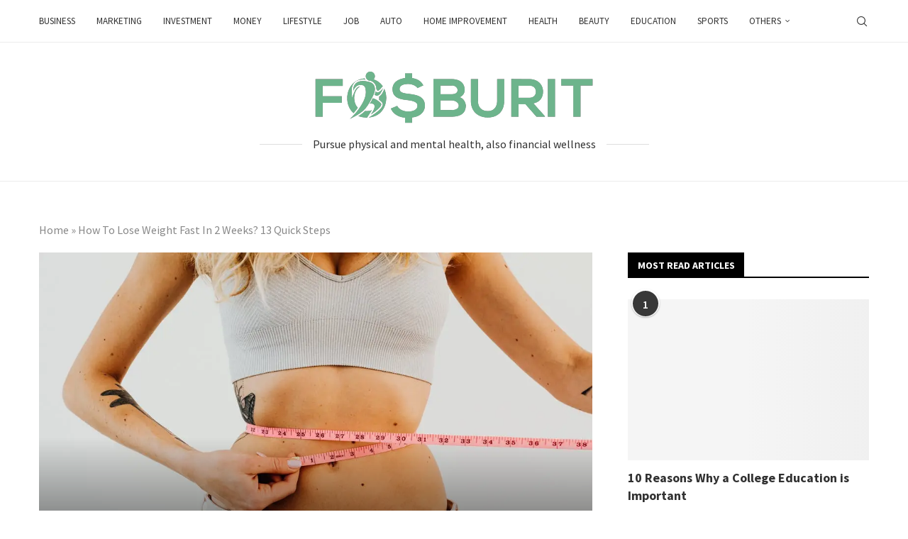

--- FILE ---
content_type: text/html; charset=UTF-8
request_url: https://fosburit.com/health/how-to-lose-weight-fast-in-2-weeks/
body_size: 42456
content:
<!DOCTYPE html><html lang="en-US"><head><meta charset="UTF-8"/>
<script>var __ezHttpConsent={setByCat:function(src,tagType,attributes,category,force,customSetScriptFn=null){var setScript=function(){if(force||window.ezTcfConsent[category]){if(typeof customSetScriptFn==='function'){customSetScriptFn();}else{var scriptElement=document.createElement(tagType);scriptElement.src=src;attributes.forEach(function(attr){for(var key in attr){if(attr.hasOwnProperty(key)){scriptElement.setAttribute(key,attr[key]);}}});var firstScript=document.getElementsByTagName(tagType)[0];firstScript.parentNode.insertBefore(scriptElement,firstScript);}}};if(force||(window.ezTcfConsent&&window.ezTcfConsent.loaded)){setScript();}else if(typeof getEzConsentData==="function"){getEzConsentData().then(function(ezTcfConsent){if(ezTcfConsent&&ezTcfConsent.loaded){setScript();}else{console.error("cannot get ez consent data");force=true;setScript();}});}else{force=true;setScript();console.error("getEzConsentData is not a function");}},};</script>
<script>var ezTcfConsent=window.ezTcfConsent?window.ezTcfConsent:{loaded:false,store_info:false,develop_and_improve_services:false,measure_ad_performance:false,measure_content_performance:false,select_basic_ads:false,create_ad_profile:false,select_personalized_ads:false,create_content_profile:false,select_personalized_content:false,understand_audiences:false,use_limited_data_to_select_content:false,};function getEzConsentData(){return new Promise(function(resolve){document.addEventListener("ezConsentEvent",function(event){var ezTcfConsent=event.detail.ezTcfConsent;resolve(ezTcfConsent);});});}</script>
<script>if(typeof _setEzCookies!=='function'){function _setEzCookies(ezConsentData){var cookies=window.ezCookieQueue;for(var i=0;i<cookies.length;i++){var cookie=cookies[i];if(ezConsentData&&ezConsentData.loaded&&ezConsentData[cookie.tcfCategory]){document.cookie=cookie.name+"="+cookie.value;}}}}
window.ezCookieQueue=window.ezCookieQueue||[];if(typeof addEzCookies!=='function'){function addEzCookies(arr){window.ezCookieQueue=[...window.ezCookieQueue,...arr];}}
addEzCookies([{name:"ezoab_353078",value:"mod5; Path=/; Domain=fosburit.com; Max-Age=7200",tcfCategory:"store_info",isEzoic:"true",},{name:"ezosuibasgeneris-1",value:"941e91da-6b14-4dee-5d69-82e4d5cb541c; Path=/; Domain=fosburit.com; Expires=Sat, 16 Jan 2027 20:13:18 UTC; Secure; SameSite=None",tcfCategory:"understand_audiences",isEzoic:"true",}]);if(window.ezTcfConsent&&window.ezTcfConsent.loaded){_setEzCookies(window.ezTcfConsent);}else if(typeof getEzConsentData==="function"){getEzConsentData().then(function(ezTcfConsent){if(ezTcfConsent&&ezTcfConsent.loaded){_setEzCookies(window.ezTcfConsent);}else{console.error("cannot get ez consent data");_setEzCookies(window.ezTcfConsent);}});}else{console.error("getEzConsentData is not a function");_setEzCookies(window.ezTcfConsent);}</script><script type="text/javascript" data-ezscrex='false' data-cfasync='false'>window._ezaq = Object.assign({"edge_cache_status":12,"edge_response_time":153,"url":"https://fosburit.com/health/how-to-lose-weight-fast-in-2-weeks/"}, typeof window._ezaq !== "undefined" ? window._ezaq : {});</script><script type="text/javascript" data-ezscrex='false' data-cfasync='false'>window._ezaq = Object.assign({"ab_test_id":"mod5"}, typeof window._ezaq !== "undefined" ? window._ezaq : {});window.__ez=window.__ez||{};window.__ez.tf={"NewBanger":"lazyload"};</script><script type="text/javascript" data-ezscrex='false' data-cfasync='false'>window.ezDisableAds = true;</script>
<script data-ezscrex='false' data-cfasync='false' data-pagespeed-no-defer>var __ez=__ez||{};__ez.stms=Date.now();__ez.evt={};__ez.script={};__ez.ck=__ez.ck||{};__ez.template={};__ez.template.isOrig=true;__ez.queue=__ez.queue||function(){var e=0,i=0,t=[],n=!1,o=[],r=[],s=!0,a=function(e,i,n,o,r,s,a){var l=arguments.length>7&&void 0!==arguments[7]?arguments[7]:window,d=this;this.name=e,this.funcName=i,this.parameters=null===n?null:w(n)?n:[n],this.isBlock=o,this.blockedBy=r,this.deleteWhenComplete=s,this.isError=!1,this.isComplete=!1,this.isInitialized=!1,this.proceedIfError=a,this.fWindow=l,this.isTimeDelay=!1,this.process=function(){f("... func = "+e),d.isInitialized=!0,d.isComplete=!0,f("... func.apply: "+e);var i=d.funcName.split("."),n=null,o=this.fWindow||window;i.length>3||(n=3===i.length?o[i[0]][i[1]][i[2]]:2===i.length?o[i[0]][i[1]]:o[d.funcName]),null!=n&&n.apply(null,this.parameters),!0===d.deleteWhenComplete&&delete t[e],!0===d.isBlock&&(f("----- F'D: "+d.name),m())}},l=function(e,i,t,n,o,r,s){var a=arguments.length>7&&void 0!==arguments[7]?arguments[7]:window,l=this;this.name=e,this.path=i,this.async=o,this.defer=r,this.isBlock=t,this.blockedBy=n,this.isInitialized=!1,this.isError=!1,this.isComplete=!1,this.proceedIfError=s,this.fWindow=a,this.isTimeDelay=!1,this.isPath=function(e){return"/"===e[0]&&"/"!==e[1]},this.getSrc=function(e){return void 0!==window.__ezScriptHost&&this.isPath(e)&&"banger.js"!==this.name?window.__ezScriptHost+e:e},this.process=function(){l.isInitialized=!0,f("... file = "+e);var i=this.fWindow?this.fWindow.document:document,t=i.createElement("script");t.src=this.getSrc(this.path),!0===o?t.async=!0:!0===r&&(t.defer=!0),t.onerror=function(){var e={url:window.location.href,name:l.name,path:l.path,user_agent:window.navigator.userAgent};"undefined"!=typeof _ezaq&&(e.pageview_id=_ezaq.page_view_id);var i=encodeURIComponent(JSON.stringify(e)),t=new XMLHttpRequest;t.open("GET","//g.ezoic.net/ezqlog?d="+i,!0),t.send(),f("----- ERR'D: "+l.name),l.isError=!0,!0===l.isBlock&&m()},t.onreadystatechange=t.onload=function(){var e=t.readyState;f("----- F'D: "+l.name),e&&!/loaded|complete/.test(e)||(l.isComplete=!0,!0===l.isBlock&&m())},i.getElementsByTagName("head")[0].appendChild(t)}},d=function(e,i){this.name=e,this.path="",this.async=!1,this.defer=!1,this.isBlock=!1,this.blockedBy=[],this.isInitialized=!0,this.isError=!1,this.isComplete=i,this.proceedIfError=!1,this.isTimeDelay=!1,this.process=function(){}};function c(e,i,n,s,a,d,c,u,f){var m=new l(e,i,n,s,a,d,c,f);!0===u?o[e]=m:r[e]=m,t[e]=m,h(m)}function h(e){!0!==u(e)&&0!=s&&e.process()}function u(e){if(!0===e.isTimeDelay&&!1===n)return f(e.name+" blocked = TIME DELAY!"),!0;if(w(e.blockedBy))for(var i=0;i<e.blockedBy.length;i++){var o=e.blockedBy[i];if(!1===t.hasOwnProperty(o))return f(e.name+" blocked = "+o),!0;if(!0===e.proceedIfError&&!0===t[o].isError)return!1;if(!1===t[o].isComplete)return f(e.name+" blocked = "+o),!0}return!1}function f(e){var i=window.location.href,t=new RegExp("[?&]ezq=([^&#]*)","i").exec(i);"1"===(t?t[1]:null)&&console.debug(e)}function m(){++e>200||(f("let's go"),p(o),p(r))}function p(e){for(var i in e)if(!1!==e.hasOwnProperty(i)){var t=e[i];!0===t.isComplete||u(t)||!0===t.isInitialized||!0===t.isError?!0===t.isError?f(t.name+": error"):!0===t.isComplete?f(t.name+": complete already"):!0===t.isInitialized&&f(t.name+": initialized already"):t.process()}}function w(e){return"[object Array]"==Object.prototype.toString.call(e)}return window.addEventListener("load",(function(){setTimeout((function(){n=!0,f("TDELAY -----"),m()}),5e3)}),!1),{addFile:c,addFileOnce:function(e,i,n,o,r,s,a,l,d){t[e]||c(e,i,n,o,r,s,a,l,d)},addDelayFile:function(e,i){var n=new l(e,i,!1,[],!1,!1,!0);n.isTimeDelay=!0,f(e+" ...  FILE! TDELAY"),r[e]=n,t[e]=n,h(n)},addFunc:function(e,n,s,l,d,c,u,f,m,p){!0===c&&(e=e+"_"+i++);var w=new a(e,n,s,l,d,u,f,p);!0===m?o[e]=w:r[e]=w,t[e]=w,h(w)},addDelayFunc:function(e,i,n){var o=new a(e,i,n,!1,[],!0,!0);o.isTimeDelay=!0,f(e+" ...  FUNCTION! TDELAY"),r[e]=o,t[e]=o,h(o)},items:t,processAll:m,setallowLoad:function(e){s=e},markLoaded:function(e){if(e&&0!==e.length){if(e in t){var i=t[e];!0===i.isComplete?f(i.name+" "+e+": error loaded duplicate"):(i.isComplete=!0,i.isInitialized=!0)}else t[e]=new d(e,!0);f("markLoaded dummyfile: "+t[e].name)}},logWhatsBlocked:function(){for(var e in t)!1!==t.hasOwnProperty(e)&&u(t[e])}}}();__ez.evt.add=function(e,t,n){e.addEventListener?e.addEventListener(t,n,!1):e.attachEvent?e.attachEvent("on"+t,n):e["on"+t]=n()},__ez.evt.remove=function(e,t,n){e.removeEventListener?e.removeEventListener(t,n,!1):e.detachEvent?e.detachEvent("on"+t,n):delete e["on"+t]};__ez.script.add=function(e){var t=document.createElement("script");t.src=e,t.async=!0,t.type="text/javascript",document.getElementsByTagName("head")[0].appendChild(t)};__ez.dot=__ez.dot||{};__ez.queue.addFileOnce('/detroitchicago/boise.js', '/detroitchicago/boise.js?gcb=195-0&cb=5', true, [], true, false, true, false);__ez.queue.addFileOnce('/parsonsmaize/abilene.js', '/parsonsmaize/abilene.js?gcb=195-0&cb=b20dfef28c', true, [], true, false, true, false);__ez.queue.addFileOnce('/parsonsmaize/mulvane.js', '/parsonsmaize/mulvane.js?gcb=195-0&cb=e75e48eec0', true, ['/parsonsmaize/abilene.js'], true, false, true, false);__ez.queue.addFileOnce('/detroitchicago/birmingham.js', '/detroitchicago/birmingham.js?gcb=195-0&cb=539c47377c', true, ['/parsonsmaize/abilene.js'], true, false, true, false);</script>
<script data-ezscrex="false" type="text/javascript" data-cfasync="false">window._ezaq = Object.assign({"ad_cache_level":0,"adpicker_placement_cnt":0,"ai_placeholder_cache_level":0,"ai_placeholder_placement_cnt":-1,"article_category":"Health","author":"Jessica D. Davis","domain":"fosburit.com","domain_id":353078,"ezcache_level":1,"ezcache_skip_code":0,"has_bad_image":0,"has_bad_words":0,"is_sitespeed":0,"lt_cache_level":0,"publish_date":"2022-06-08","response_size":193913,"response_size_orig":188156,"response_time_orig":94,"template_id":5,"url":"https://fosburit.com/health/how-to-lose-weight-fast-in-2-weeks/","word_count":0,"worst_bad_word_level":0}, typeof window._ezaq !== "undefined" ? window._ezaq : {});__ez.queue.markLoaded('ezaqBaseReady');</script>
<script type='text/javascript' data-ezscrex='false' data-cfasync='false'>
window.ezAnalyticsStatic = true;

function analyticsAddScript(script) {
	var ezDynamic = document.createElement('script');
	ezDynamic.type = 'text/javascript';
	ezDynamic.innerHTML = script;
	document.head.appendChild(ezDynamic);
}
function getCookiesWithPrefix() {
    var allCookies = document.cookie.split(';');
    var cookiesWithPrefix = {};

    for (var i = 0; i < allCookies.length; i++) {
        var cookie = allCookies[i].trim();

        for (var j = 0; j < arguments.length; j++) {
            var prefix = arguments[j];
            if (cookie.indexOf(prefix) === 0) {
                var cookieParts = cookie.split('=');
                var cookieName = cookieParts[0];
                var cookieValue = cookieParts.slice(1).join('=');
                cookiesWithPrefix[cookieName] = decodeURIComponent(cookieValue);
                break; // Once matched, no need to check other prefixes
            }
        }
    }

    return cookiesWithPrefix;
}
function productAnalytics() {
	var d = {"pr":[6],"omd5":"5d34a3e0a533df3c20e947d35df70987","nar":"risk score"};
	d.u = _ezaq.url;
	d.p = _ezaq.page_view_id;
	d.v = _ezaq.visit_uuid;
	d.ab = _ezaq.ab_test_id;
	d.e = JSON.stringify(_ezaq);
	d.ref = document.referrer;
	d.c = getCookiesWithPrefix('active_template', 'ez', 'lp_');
	if(typeof ez_utmParams !== 'undefined') {
		d.utm = ez_utmParams;
	}

	var dataText = JSON.stringify(d);
	var xhr = new XMLHttpRequest();
	xhr.open('POST','/ezais/analytics?cb=1', true);
	xhr.onload = function () {
		if (xhr.status!=200) {
            return;
		}

        if(document.readyState !== 'loading') {
            analyticsAddScript(xhr.response);
            return;
        }

        var eventFunc = function() {
            if(document.readyState === 'loading') {
                return;
            }
            document.removeEventListener('readystatechange', eventFunc, false);
            analyticsAddScript(xhr.response);
        };

        document.addEventListener('readystatechange', eventFunc, false);
	};
	xhr.setRequestHeader('Content-Type','text/plain');
	xhr.send(dataText);
}
__ez.queue.addFunc("productAnalytics", "productAnalytics", null, true, ['ezaqBaseReady'], false, false, false, true);
</script><base href="https://fosburit.com/health/how-to-lose-weight-fast-in-2-weeks/"/><script>if(navigator.userAgent.match(/MSIE|Internet Explorer/i)||navigator.userAgent.match(/Trident\/7\..*?rv:11/i)){var href=document.location.href;if(!href.match(/[?&]nowprocket/)){if(href.indexOf("?")==-1){if(href.indexOf("#")==-1){document.location.href=href+"?nowprocket=1"}else{document.location.href=href.replace("#","?nowprocket=1#")}}else{if(href.indexOf("#")==-1){document.location.href=href+"&nowprocket=1"}else{document.location.href=href.replace("#","&nowprocket=1#")}}}}</script><script>(()=>{class RocketLazyLoadScripts{constructor(){this.v="2.0.4",this.userEvents=["keydown","keyup","mousedown","mouseup","mousemove","mouseover","mouseout","touchmove","touchstart","touchend","touchcancel","wheel","click","dblclick","input"],this.attributeEvents=["onblur","onclick","oncontextmenu","ondblclick","onfocus","onmousedown","onmouseenter","onmouseleave","onmousemove","onmouseout","onmouseover","onmouseup","onmousewheel","onscroll","onsubmit"]}async t(){this.i(),this.o(),/iP(ad|hone)/.test(navigator.userAgent)&&this.h(),this.u(),this.l(this),this.m(),this.k(this),this.p(this),this._(),await Promise.all([this.R(),this.L()]),this.lastBreath=Date.now(),this.S(this),this.P(),this.D(),this.O(),this.M(),await this.C(this.delayedScripts.normal),await this.C(this.delayedScripts.defer),await this.C(this.delayedScripts.async),await this.T(),await this.F(),await this.j(),await this.A(),window.dispatchEvent(new Event("rocket-allScriptsLoaded")),this.everythingLoaded=!0,this.lastTouchEnd&&await new Promise(t=>setTimeout(t,500-Date.now()+this.lastTouchEnd)),this.I(),this.H(),this.U(),this.W()}i(){this.CSPIssue=sessionStorage.getItem("rocketCSPIssue"),document.addEventListener("securitypolicyviolation",t=>{this.CSPIssue||"script-src-elem"!==t.violatedDirective||"data"!==t.blockedURI||(this.CSPIssue=!0,sessionStorage.setItem("rocketCSPIssue",!0))},{isRocket:!0})}o(){window.addEventListener("pageshow",t=>{this.persisted=t.persisted,this.realWindowLoadedFired=!0},{isRocket:!0}),window.addEventListener("pagehide",()=>{this.onFirstUserAction=null},{isRocket:!0})}h(){let t;function e(e){t=e}window.addEventListener("touchstart",e,{isRocket:!0}),window.addEventListener("touchend",function i(o){o.changedTouches[0]&&t.changedTouches[0]&&Math.abs(o.changedTouches[0].pageX-t.changedTouches[0].pageX)<10&&Math.abs(o.changedTouches[0].pageY-t.changedTouches[0].pageY)<10&&o.timeStamp-t.timeStamp<200&&(window.removeEventListener("touchstart",e,{isRocket:!0}),window.removeEventListener("touchend",i,{isRocket:!0}),"INPUT"===o.target.tagName&&"text"===o.target.type||(o.target.dispatchEvent(new TouchEvent("touchend",{target:o.target,bubbles:!0})),o.target.dispatchEvent(new MouseEvent("mouseover",{target:o.target,bubbles:!0})),o.target.dispatchEvent(new PointerEvent("click",{target:o.target,bubbles:!0,cancelable:!0,detail:1,clientX:o.changedTouches[0].clientX,clientY:o.changedTouches[0].clientY})),event.preventDefault()))},{isRocket:!0})}q(t){this.userActionTriggered||("mousemove"!==t.type||this.firstMousemoveIgnored?"keyup"===t.type||"mouseover"===t.type||"mouseout"===t.type||(this.userActionTriggered=!0,this.onFirstUserAction&&this.onFirstUserAction()):this.firstMousemoveIgnored=!0),"click"===t.type&&t.preventDefault(),t.stopPropagation(),t.stopImmediatePropagation(),"touchstart"===this.lastEvent&&"touchend"===t.type&&(this.lastTouchEnd=Date.now()),"click"===t.type&&(this.lastTouchEnd=0),this.lastEvent=t.type,t.composedPath&&t.composedPath()[0].getRootNode()instanceof ShadowRoot&&(t.rocketTarget=t.composedPath()[0]),this.savedUserEvents.push(t)}u(){this.savedUserEvents=[],this.userEventHandler=this.q.bind(this),this.userEvents.forEach(t=>window.addEventListener(t,this.userEventHandler,{passive:!1,isRocket:!0})),document.addEventListener("visibilitychange",this.userEventHandler,{isRocket:!0})}U(){this.userEvents.forEach(t=>window.removeEventListener(t,this.userEventHandler,{passive:!1,isRocket:!0})),document.removeEventListener("visibilitychange",this.userEventHandler,{isRocket:!0}),this.savedUserEvents.forEach(t=>{(t.rocketTarget||t.target).dispatchEvent(new window[t.constructor.name](t.type,t))})}m(){const t="return false",e=Array.from(this.attributeEvents,t=>"data-rocket-"+t),i="["+this.attributeEvents.join("],[")+"]",o="[data-rocket-"+this.attributeEvents.join("],[data-rocket-")+"]",s=(e,i,o)=>{o&&o!==t&&(e.setAttribute("data-rocket-"+i,o),e["rocket"+i]=new Function("event",o),e.setAttribute(i,t))};new MutationObserver(t=>{for(const n of t)"attributes"===n.type&&(n.attributeName.startsWith("data-rocket-")||this.everythingLoaded?n.attributeName.startsWith("data-rocket-")&&this.everythingLoaded&&this.N(n.target,n.attributeName.substring(12)):s(n.target,n.attributeName,n.target.getAttribute(n.attributeName))),"childList"===n.type&&n.addedNodes.forEach(t=>{if(t.nodeType===Node.ELEMENT_NODE)if(this.everythingLoaded)for(const i of[t,...t.querySelectorAll(o)])for(const t of i.getAttributeNames())e.includes(t)&&this.N(i,t.substring(12));else for(const e of[t,...t.querySelectorAll(i)])for(const t of e.getAttributeNames())this.attributeEvents.includes(t)&&s(e,t,e.getAttribute(t))})}).observe(document,{subtree:!0,childList:!0,attributeFilter:[...this.attributeEvents,...e]})}I(){this.attributeEvents.forEach(t=>{document.querySelectorAll("[data-rocket-"+t+"]").forEach(e=>{this.N(e,t)})})}N(t,e){const i=t.getAttribute("data-rocket-"+e);i&&(t.setAttribute(e,i),t.removeAttribute("data-rocket-"+e))}k(t){Object.defineProperty(HTMLElement.prototype,"onclick",{get(){return this.rocketonclick||null},set(e){this.rocketonclick=e,this.setAttribute(t.everythingLoaded?"onclick":"data-rocket-onclick","this.rocketonclick(event)")}})}S(t){function e(e,i){let o=e[i];e[i]=null,Object.defineProperty(e,i,{get:()=>o,set(s){t.everythingLoaded?o=s:e["rocket"+i]=o=s}})}e(document,"onreadystatechange"),e(window,"onload"),e(window,"onpageshow");try{Object.defineProperty(document,"readyState",{get:()=>t.rocketReadyState,set(e){t.rocketReadyState=e},configurable:!0}),document.readyState="loading"}catch(t){console.log("WPRocket DJE readyState conflict, bypassing")}}l(t){this.originalAddEventListener=EventTarget.prototype.addEventListener,this.originalRemoveEventListener=EventTarget.prototype.removeEventListener,this.savedEventListeners=[],EventTarget.prototype.addEventListener=function(e,i,o){o&&o.isRocket||!t.B(e,this)&&!t.userEvents.includes(e)||t.B(e,this)&&!t.userActionTriggered||e.startsWith("rocket-")||t.everythingLoaded?t.originalAddEventListener.call(this,e,i,o):(t.savedEventListeners.push({target:this,remove:!1,type:e,func:i,options:o}),"mouseenter"!==e&&"mouseleave"!==e||t.originalAddEventListener.call(this,e,t.savedUserEvents.push,o))},EventTarget.prototype.removeEventListener=function(e,i,o){o&&o.isRocket||!t.B(e,this)&&!t.userEvents.includes(e)||t.B(e,this)&&!t.userActionTriggered||e.startsWith("rocket-")||t.everythingLoaded?t.originalRemoveEventListener.call(this,e,i,o):t.savedEventListeners.push({target:this,remove:!0,type:e,func:i,options:o})}}J(t,e){this.savedEventListeners=this.savedEventListeners.filter(i=>{let o=i.type,s=i.target||window;return e!==o||t!==s||(this.B(o,s)&&(i.type="rocket-"+o),this.$(i),!1)})}H(){EventTarget.prototype.addEventListener=this.originalAddEventListener,EventTarget.prototype.removeEventListener=this.originalRemoveEventListener,this.savedEventListeners.forEach(t=>this.$(t))}$(t){t.remove?this.originalRemoveEventListener.call(t.target,t.type,t.func,t.options):this.originalAddEventListener.call(t.target,t.type,t.func,t.options)}p(t){let e;function i(e){return t.everythingLoaded?e:e.split(" ").map(t=>"load"===t||t.startsWith("load.")?"rocket-jquery-load":t).join(" ")}function o(o){function s(e){const s=o.fn[e];o.fn[e]=o.fn.init.prototype[e]=function(){return this[0]===window&&t.userActionTriggered&&("string"==typeof arguments[0]||arguments[0]instanceof String?arguments[0]=i(arguments[0]):"object"==typeof arguments[0]&&Object.keys(arguments[0]).forEach(t=>{const e=arguments[0][t];delete arguments[0][t],arguments[0][i(t)]=e})),s.apply(this,arguments),this}}if(o&&o.fn&&!t.allJQueries.includes(o)){const e={DOMContentLoaded:[],"rocket-DOMContentLoaded":[]};for(const t in e)document.addEventListener(t,()=>{e[t].forEach(t=>t())},{isRocket:!0});o.fn.ready=o.fn.init.prototype.ready=function(i){function s(){parseInt(o.fn.jquery)>2?setTimeout(()=>i.bind(document)(o)):i.bind(document)(o)}return"function"==typeof i&&(t.realDomReadyFired?!t.userActionTriggered||t.fauxDomReadyFired?s():e["rocket-DOMContentLoaded"].push(s):e.DOMContentLoaded.push(s)),o([])},s("on"),s("one"),s("off"),t.allJQueries.push(o)}e=o}t.allJQueries=[],o(window.jQuery),Object.defineProperty(window,"jQuery",{get:()=>e,set(t){o(t)}})}P(){const t=new Map;document.write=document.writeln=function(e){const i=document.currentScript,o=document.createRange(),s=i.parentElement;let n=t.get(i);void 0===n&&(n=i.nextSibling,t.set(i,n));const c=document.createDocumentFragment();o.setStart(c,0),c.appendChild(o.createContextualFragment(e)),s.insertBefore(c,n)}}async R(){return new Promise(t=>{this.userActionTriggered?t():this.onFirstUserAction=t})}async L(){return new Promise(t=>{document.addEventListener("DOMContentLoaded",()=>{this.realDomReadyFired=!0,t()},{isRocket:!0})})}async j(){return this.realWindowLoadedFired?Promise.resolve():new Promise(t=>{window.addEventListener("load",t,{isRocket:!0})})}M(){this.pendingScripts=[];this.scriptsMutationObserver=new MutationObserver(t=>{for(const e of t)e.addedNodes.forEach(t=>{"SCRIPT"!==t.tagName||t.noModule||t.isWPRocket||this.pendingScripts.push({script:t,promise:new Promise(e=>{const i=()=>{const i=this.pendingScripts.findIndex(e=>e.script===t);i>=0&&this.pendingScripts.splice(i,1),e()};t.addEventListener("load",i,{isRocket:!0}),t.addEventListener("error",i,{isRocket:!0}),setTimeout(i,1e3)})})})}),this.scriptsMutationObserver.observe(document,{childList:!0,subtree:!0})}async F(){await this.X(),this.pendingScripts.length?(await this.pendingScripts[0].promise,await this.F()):this.scriptsMutationObserver.disconnect()}D(){this.delayedScripts={normal:[],async:[],defer:[]},document.querySelectorAll("script[type$=rocketlazyloadscript]").forEach(t=>{t.hasAttribute("data-rocket-src")?t.hasAttribute("async")&&!1!==t.async?this.delayedScripts.async.push(t):t.hasAttribute("defer")&&!1!==t.defer||"module"===t.getAttribute("data-rocket-type")?this.delayedScripts.defer.push(t):this.delayedScripts.normal.push(t):this.delayedScripts.normal.push(t)})}async _(){await this.L();let t=[];document.querySelectorAll("script[type$=rocketlazyloadscript][data-rocket-src]").forEach(e=>{let i=e.getAttribute("data-rocket-src");if(i&&!i.startsWith("data:")){i.startsWith("//")&&(i=location.protocol+i);try{const o=new URL(i).origin;o!==location.origin&&t.push({src:o,crossOrigin:e.crossOrigin||"module"===e.getAttribute("data-rocket-type")})}catch(t){}}}),t=[...new Map(t.map(t=>[JSON.stringify(t),t])).values()],this.Y(t,"preconnect")}async G(t){if(await this.K(),!0!==t.noModule||!("noModule"in HTMLScriptElement.prototype))return new Promise(e=>{let i;function o(){(i||t).setAttribute("data-rocket-status","executed"),e()}try{if(navigator.userAgent.includes("Firefox/")||""===navigator.vendor||this.CSPIssue)i=document.createElement("script"),[...t.attributes].forEach(t=>{let e=t.nodeName;"type"!==e&&("data-rocket-type"===e&&(e="type"),"data-rocket-src"===e&&(e="src"),i.setAttribute(e,t.nodeValue))}),t.text&&(i.text=t.text),t.nonce&&(i.nonce=t.nonce),i.hasAttribute("src")?(i.addEventListener("load",o,{isRocket:!0}),i.addEventListener("error",()=>{i.setAttribute("data-rocket-status","failed-network"),e()},{isRocket:!0}),setTimeout(()=>{i.isConnected||e()},1)):(i.text=t.text,o()),i.isWPRocket=!0,t.parentNode.replaceChild(i,t);else{const i=t.getAttribute("data-rocket-type"),s=t.getAttribute("data-rocket-src");i?(t.type=i,t.removeAttribute("data-rocket-type")):t.removeAttribute("type"),t.addEventListener("load",o,{isRocket:!0}),t.addEventListener("error",i=>{this.CSPIssue&&i.target.src.startsWith("data:")?(console.log("WPRocket: CSP fallback activated"),t.removeAttribute("src"),this.G(t).then(e)):(t.setAttribute("data-rocket-status","failed-network"),e())},{isRocket:!0}),s?(t.fetchPriority="high",t.removeAttribute("data-rocket-src"),t.src=s):t.src="data:text/javascript;base64,"+window.btoa(unescape(encodeURIComponent(t.text)))}}catch(i){t.setAttribute("data-rocket-status","failed-transform"),e()}});t.setAttribute("data-rocket-status","skipped")}async C(t){const e=t.shift();return e?(e.isConnected&&await this.G(e),this.C(t)):Promise.resolve()}O(){this.Y([...this.delayedScripts.normal,...this.delayedScripts.defer,...this.delayedScripts.async],"preload")}Y(t,e){this.trash=this.trash||[];let i=!0;var o=document.createDocumentFragment();t.forEach(t=>{const s=t.getAttribute&&t.getAttribute("data-rocket-src")||t.src;if(s&&!s.startsWith("data:")){const n=document.createElement("link");n.href=s,n.rel=e,"preconnect"!==e&&(n.as="script",n.fetchPriority=i?"high":"low"),t.getAttribute&&"module"===t.getAttribute("data-rocket-type")&&(n.crossOrigin=!0),t.crossOrigin&&(n.crossOrigin=t.crossOrigin),t.integrity&&(n.integrity=t.integrity),t.nonce&&(n.nonce=t.nonce),o.appendChild(n),this.trash.push(n),i=!1}}),document.head.appendChild(o)}W(){this.trash.forEach(t=>t.remove())}async T(){try{document.readyState="interactive"}catch(t){}this.fauxDomReadyFired=!0;try{await this.K(),this.J(document,"readystatechange"),document.dispatchEvent(new Event("rocket-readystatechange")),await this.K(),document.rocketonreadystatechange&&document.rocketonreadystatechange(),await this.K(),this.J(document,"DOMContentLoaded"),document.dispatchEvent(new Event("rocket-DOMContentLoaded")),await this.K(),this.J(window,"DOMContentLoaded"),window.dispatchEvent(new Event("rocket-DOMContentLoaded"))}catch(t){console.error(t)}}async A(){try{document.readyState="complete"}catch(t){}try{await this.K(),this.J(document,"readystatechange"),document.dispatchEvent(new Event("rocket-readystatechange")),await this.K(),document.rocketonreadystatechange&&document.rocketonreadystatechange(),await this.K(),this.J(window,"load"),window.dispatchEvent(new Event("rocket-load")),await this.K(),window.rocketonload&&window.rocketonload(),await this.K(),this.allJQueries.forEach(t=>t(window).trigger("rocket-jquery-load")),await this.K(),this.J(window,"pageshow");const t=new Event("rocket-pageshow");t.persisted=this.persisted,window.dispatchEvent(t),await this.K(),window.rocketonpageshow&&window.rocketonpageshow({persisted:this.persisted})}catch(t){console.error(t)}}async K(){Date.now()-this.lastBreath>45&&(await this.X(),this.lastBreath=Date.now())}async X(){return document.hidden?new Promise(t=>setTimeout(t)):new Promise(t=>requestAnimationFrame(t))}B(t,e){return e===document&&"readystatechange"===t||(e===document&&"DOMContentLoaded"===t||(e===window&&"DOMContentLoaded"===t||(e===window&&"load"===t||e===window&&"pageshow"===t)))}static run(){(new RocketLazyLoadScripts).t()}}RocketLazyLoadScripts.run()})();</script>
    
    <meta http-equiv="X-UA-Compatible" content="IE=edge"/>
    <meta name="viewport" content="width=device-width, initial-scale=1"/>
    <link rel="profile" href="https://gmpg.org/xfn/11" />
	        <link rel="shortcut icon" href="https://fosburit.com/wp-content/uploads/2021/04/Fosburit-Favicon-1.png" type="image/x-icon"/>
        <link rel="apple-touch-icon" sizes="180x180" href="https://fosburit.com/wp-content/uploads/2021/04/Fosburit-Favicon-1.png"/>
	    <link rel="alternate" type="application/rss+xml" title="Fosburit.com RSS Feed" href="https://fosburit.com/feed/"/>
    <link rel="alternate" type="application/atom+xml" title="Fosburit.com Atom Feed" href="https://fosburit.com/feed/atom/"/>
    <link rel="pingback" href="https://fosburit.com/xmlrpc.php"/>
    <!--[if lt IE 9]>
	<script src="https://fosburit.com/wp-content/themes/soledad/js/html5.js"></script>
	<![endif]-->
	<meta name="robots" content="index, follow, max-image-preview:large, max-snippet:-1, max-video-preview:-1"/>

	<!-- This site is optimized with the Yoast SEO plugin v26.0 - https://yoast.com/wordpress/plugins/seo/ -->
	<title>How To Lose Weight Fast In 2 Weeks? 13 Quick Steps - Fosburit.com</title>
<link data-rocket-preload="" as="style" href="https://fonts.googleapis.com/css?family=Source%20Sans%20Pro%3A300%2C300italic%2C400%2C400italic%2C500%2C500italic%2C600%2C600italic%2C700%2C700italic%2C800%2C800italic%26amp%3Bsubset%3Dlatin%2Ccyrillic%2Ccyrillic-ext%2Cgreek%2Cgreek-ext%2Clatin-ext&amp;display=swap" rel="preload"/>
<link href="https://fonts.googleapis.com/css?family=Source%20Sans%20Pro%3A300%2C300italic%2C400%2C400italic%2C500%2C500italic%2C600%2C600italic%2C700%2C700italic%2C800%2C800italic%26amp%3Bsubset%3Dlatin%2Ccyrillic%2Ccyrillic-ext%2Cgreek%2Cgreek-ext%2Clatin-ext&amp;display=swap" media="print" onload="this.media=&#39;all&#39;" rel="stylesheet"/>
<noscript><link rel="stylesheet" href="https://fonts.googleapis.com/css?family=Source%20Sans%20Pro%3A300%2C300italic%2C400%2C400italic%2C500%2C500italic%2C600%2C600italic%2C700%2C700italic%2C800%2C800italic%26amp%3Bsubset%3Dlatin%2Ccyrillic%2Ccyrillic-ext%2Cgreek%2Cgreek-ext%2Clatin-ext&#038;display=swap"></noscript><link rel="preload" data-rocket-preload="" as="image" href="https://fosburit.com/wp-content/uploads/2022/06/Lose-Weight-In-2-Weeks.webp" fetchpriority="high"/>
	<link rel="canonical" href="https://fosburit.com/health/how-to-lose-weight-fast-in-2-weeks/"/>
	<meta property="og:locale" content="en_US"/>
	<meta property="og:type" content="article"/>
	<meta property="og:title" content="How To Lose Weight Fast In 2 Weeks? 13 Quick Steps - Fosburit.com"/>
	<meta property="og:description" content="Are you looking for the best way to lose the…"/>
	<meta property="og:url" content="https://fosburit.com/health/how-to-lose-weight-fast-in-2-weeks/"/>
	<meta property="og:site_name" content="Fosburit.com"/>
	<meta property="article:published_time" content="2022-06-09T00:34:21+00:00"/>
	<meta property="article:modified_time" content="2022-09-27T05:54:19+00:00"/>
	<meta property="og:image" content="https://fosburit.com/wp-content/uploads/2022/06/Lose-Weight-In-2-Weeks.webp"/>
	<meta property="og:image:width" content="1125"/>
	<meta property="og:image:height" content="750"/>
	<meta property="og:image:type" content="image/webp"/>
	<meta name="author" content="Jessica D. Davis"/>
	<meta name="twitter:card" content="summary_large_image"/>
	<meta name="twitter:label1" content="Written by"/>
	<meta name="twitter:data1" content="Jessica D. Davis"/>
	<meta name="twitter:label2" content="Est. reading time"/>
	<meta name="twitter:data2" content="12 minutes"/>
	<script type="application/ld+json" class="yoast-schema-graph">{"@context":"https://schema.org","@graph":[{"@type":"Article","@id":"https://fosburit.com/health/how-to-lose-weight-fast-in-2-weeks/#article","isPartOf":{"@id":"https://fosburit.com/health/how-to-lose-weight-fast-in-2-weeks/"},"author":{"name":"Jessica D. Davis","@id":"https://fosburit.com/#/schema/person/186878ce605df3ff290abe4f61122eb0"},"headline":"How To Lose Weight Fast In 2 Weeks? 13 Quick Steps","datePublished":"2022-06-09T00:34:21+00:00","dateModified":"2022-09-27T05:54:19+00:00","mainEntityOfPage":{"@id":"https://fosburit.com/health/how-to-lose-weight-fast-in-2-weeks/"},"wordCount":2548,"commentCount":0,"publisher":{"@id":"https://fosburit.com/#organization"},"image":{"@id":"https://fosburit.com/health/how-to-lose-weight-fast-in-2-weeks/#primaryimage"},"thumbnailUrl":"https://fosburit.com/wp-content/uploads/2022/06/Lose-Weight-In-2-Weeks.webp","articleSection":["Health"],"inLanguage":"en-US","potentialAction":[{"@type":"CommentAction","name":"Comment","target":["https://fosburit.com/health/how-to-lose-weight-fast-in-2-weeks/#respond"]}]},{"@type":"WebPage","@id":"https://fosburit.com/health/how-to-lose-weight-fast-in-2-weeks/","url":"https://fosburit.com/health/how-to-lose-weight-fast-in-2-weeks/","name":"How To Lose Weight Fast In 2 Weeks? 13 Quick Steps - Fosburit.com","isPartOf":{"@id":"https://fosburit.com/#website"},"primaryImageOfPage":{"@id":"https://fosburit.com/health/how-to-lose-weight-fast-in-2-weeks/#primaryimage"},"image":{"@id":"https://fosburit.com/health/how-to-lose-weight-fast-in-2-weeks/#primaryimage"},"thumbnailUrl":"https://fosburit.com/wp-content/uploads/2022/06/Lose-Weight-In-2-Weeks.webp","datePublished":"2022-06-09T00:34:21+00:00","dateModified":"2022-09-27T05:54:19+00:00","breadcrumb":{"@id":"https://fosburit.com/health/how-to-lose-weight-fast-in-2-weeks/#breadcrumb"},"inLanguage":"en-US","potentialAction":[{"@type":"ReadAction","target":["https://fosburit.com/health/how-to-lose-weight-fast-in-2-weeks/"]}]},{"@type":"ImageObject","inLanguage":"en-US","@id":"https://fosburit.com/health/how-to-lose-weight-fast-in-2-weeks/#primaryimage","url":"https://fosburit.com/wp-content/uploads/2022/06/Lose-Weight-In-2-Weeks.webp","contentUrl":"https://fosburit.com/wp-content/uploads/2022/06/Lose-Weight-In-2-Weeks.webp","width":1125,"height":750},{"@type":"BreadcrumbList","@id":"https://fosburit.com/health/how-to-lose-weight-fast-in-2-weeks/#breadcrumb","itemListElement":[{"@type":"ListItem","position":1,"name":"Home","item":"https://fosburit.com/"},{"@type":"ListItem","position":2,"name":"How To Lose Weight Fast In 2 Weeks? 13 Quick Steps"}]},{"@type":"WebSite","@id":"https://fosburit.com/#website","url":"https://fosburit.com/","name":"Fosburit.com","description":"","publisher":{"@id":"https://fosburit.com/#organization"},"potentialAction":[{"@type":"SearchAction","target":{"@type":"EntryPoint","urlTemplate":"https://fosburit.com/?s={search_term_string}"},"query-input":{"@type":"PropertyValueSpecification","valueRequired":true,"valueName":"search_term_string"}}],"inLanguage":"en-US"},{"@type":"Organization","@id":"https://fosburit.com/#organization","name":"Fosburit","url":"https://fosburit.com/","logo":{"@type":"ImageObject","inLanguage":"en-US","@id":"https://fosburit.com/#/schema/logo/image/","url":"https://fosburit.com/wp-content/uploads/2021/04/fosburitlogo2.png","contentUrl":"https://fosburit.com/wp-content/uploads/2021/04/fosburitlogo2.png","width":400,"height":74,"caption":"Fosburit"},"image":{"@id":"https://fosburit.com/#/schema/logo/image/"}},{"@type":"Person","@id":"https://fosburit.com/#/schema/person/186878ce605df3ff290abe4f61122eb0","name":"Jessica D. Davis","image":{"@type":"ImageObject","inLanguage":"en-US","@id":"https://fosburit.com/#/schema/person/image/","url":"https://secure.gravatar.com/avatar/448934bc68c448fb877285145e817ae5bb3984b43fabec0646d478ad0bc1be0d?s=96&d=mm&r=g","contentUrl":"https://secure.gravatar.com/avatar/448934bc68c448fb877285145e817ae5bb3984b43fabec0646d478ad0bc1be0d?s=96&d=mm&r=g","caption":"Jessica D. Davis"},"description":"My name is Jessica D. Davis, as a writer and editor, I'd like to create a place where other writers and I can talk about business, investing, health, career, lifestyle, home improvement and other topics."}]}</script>
	<!-- / Yoast SEO plugin. -->


<link rel="dns-prefetch" href="//fonts.googleapis.com"/>
<link href="https://fonts.gstatic.com" crossorigin="" rel="preconnect"/>
<link rel="alternate" title="oEmbed (JSON)" type="application/json+oembed" href="https://fosburit.com/wp-json/oembed/1.0/embed?url=https%3A%2F%2Ffosburit.com%2Fhealth%2Fhow-to-lose-weight-fast-in-2-weeks%2F"/>
<link rel="alternate" title="oEmbed (XML)" type="text/xml+oembed" href="https://fosburit.com/wp-json/oembed/1.0/embed?url=https%3A%2F%2Ffosburit.com%2Fhealth%2Fhow-to-lose-weight-fast-in-2-weeks%2F&amp;format=xml"/>
<style id="wp-img-auto-sizes-contain-inline-css" type="text/css">
img:is([sizes=auto i],[sizes^="auto," i]){contain-intrinsic-size:3000px 1500px}
/*# sourceURL=wp-img-auto-sizes-contain-inline-css */
</style>
<style id="wp-emoji-styles-inline-css" type="text/css">

	img.wp-smiley, img.emoji {
		display: inline !important;
		border: none !important;
		box-shadow: none !important;
		height: 1em !important;
		width: 1em !important;
		margin: 0 0.07em !important;
		vertical-align: -0.1em !important;
		background: none !important;
		padding: 0 !important;
	}
/*# sourceURL=wp-emoji-styles-inline-css */
</style>
<style id="wp-block-library-inline-css" type="text/css">
:root{--wp-block-synced-color:#7a00df;--wp-block-synced-color--rgb:122,0,223;--wp-bound-block-color:var(--wp-block-synced-color);--wp-editor-canvas-background:#ddd;--wp-admin-theme-color:#007cba;--wp-admin-theme-color--rgb:0,124,186;--wp-admin-theme-color-darker-10:#006ba1;--wp-admin-theme-color-darker-10--rgb:0,107,160.5;--wp-admin-theme-color-darker-20:#005a87;--wp-admin-theme-color-darker-20--rgb:0,90,135;--wp-admin-border-width-focus:2px}@media (min-resolution:192dpi){:root{--wp-admin-border-width-focus:1.5px}}.wp-element-button{cursor:pointer}:root .has-very-light-gray-background-color{background-color:#eee}:root .has-very-dark-gray-background-color{background-color:#313131}:root .has-very-light-gray-color{color:#eee}:root .has-very-dark-gray-color{color:#313131}:root .has-vivid-green-cyan-to-vivid-cyan-blue-gradient-background{background:linear-gradient(135deg,#00d084,#0693e3)}:root .has-purple-crush-gradient-background{background:linear-gradient(135deg,#34e2e4,#4721fb 50%,#ab1dfe)}:root .has-hazy-dawn-gradient-background{background:linear-gradient(135deg,#faaca8,#dad0ec)}:root .has-subdued-olive-gradient-background{background:linear-gradient(135deg,#fafae1,#67a671)}:root .has-atomic-cream-gradient-background{background:linear-gradient(135deg,#fdd79a,#004a59)}:root .has-nightshade-gradient-background{background:linear-gradient(135deg,#330968,#31cdcf)}:root .has-midnight-gradient-background{background:linear-gradient(135deg,#020381,#2874fc)}:root{--wp--preset--font-size--normal:16px;--wp--preset--font-size--huge:42px}.has-regular-font-size{font-size:1em}.has-larger-font-size{font-size:2.625em}.has-normal-font-size{font-size:var(--wp--preset--font-size--normal)}.has-huge-font-size{font-size:var(--wp--preset--font-size--huge)}.has-text-align-center{text-align:center}.has-text-align-left{text-align:left}.has-text-align-right{text-align:right}.has-fit-text{white-space:nowrap!important}#end-resizable-editor-section{display:none}.aligncenter{clear:both}.items-justified-left{justify-content:flex-start}.items-justified-center{justify-content:center}.items-justified-right{justify-content:flex-end}.items-justified-space-between{justify-content:space-between}.screen-reader-text{border:0;clip-path:inset(50%);height:1px;margin:-1px;overflow:hidden;padding:0;position:absolute;width:1px;word-wrap:normal!important}.screen-reader-text:focus{background-color:#ddd;clip-path:none;color:#444;display:block;font-size:1em;height:auto;left:5px;line-height:normal;padding:15px 23px 14px;text-decoration:none;top:5px;width:auto;z-index:100000}html :where(.has-border-color){border-style:solid}html :where([style*=border-top-color]){border-top-style:solid}html :where([style*=border-right-color]){border-right-style:solid}html :where([style*=border-bottom-color]){border-bottom-style:solid}html :where([style*=border-left-color]){border-left-style:solid}html :where([style*=border-width]){border-style:solid}html :where([style*=border-top-width]){border-top-style:solid}html :where([style*=border-right-width]){border-right-style:solid}html :where([style*=border-bottom-width]){border-bottom-style:solid}html :where([style*=border-left-width]){border-left-style:solid}html :where(img[class*=wp-image-]){height:auto;max-width:100%}:where(figure){margin:0 0 1em}html :where(.is-position-sticky){--wp-admin--admin-bar--position-offset:var(--wp-admin--admin-bar--height,0px)}@media screen and (max-width:600px){html :where(.is-position-sticky){--wp-admin--admin-bar--position-offset:0px}}

/*# sourceURL=wp-block-library-inline-css */
</style><style id="global-styles-inline-css" type="text/css">
:root{--wp--preset--aspect-ratio--square: 1;--wp--preset--aspect-ratio--4-3: 4/3;--wp--preset--aspect-ratio--3-4: 3/4;--wp--preset--aspect-ratio--3-2: 3/2;--wp--preset--aspect-ratio--2-3: 2/3;--wp--preset--aspect-ratio--16-9: 16/9;--wp--preset--aspect-ratio--9-16: 9/16;--wp--preset--color--black: #000000;--wp--preset--color--cyan-bluish-gray: #abb8c3;--wp--preset--color--white: #ffffff;--wp--preset--color--pale-pink: #f78da7;--wp--preset--color--vivid-red: #cf2e2e;--wp--preset--color--luminous-vivid-orange: #ff6900;--wp--preset--color--luminous-vivid-amber: #fcb900;--wp--preset--color--light-green-cyan: #7bdcb5;--wp--preset--color--vivid-green-cyan: #00d084;--wp--preset--color--pale-cyan-blue: #8ed1fc;--wp--preset--color--vivid-cyan-blue: #0693e3;--wp--preset--color--vivid-purple: #9b51e0;--wp--preset--gradient--vivid-cyan-blue-to-vivid-purple: linear-gradient(135deg,rgb(6,147,227) 0%,rgb(155,81,224) 100%);--wp--preset--gradient--light-green-cyan-to-vivid-green-cyan: linear-gradient(135deg,rgb(122,220,180) 0%,rgb(0,208,130) 100%);--wp--preset--gradient--luminous-vivid-amber-to-luminous-vivid-orange: linear-gradient(135deg,rgb(252,185,0) 0%,rgb(255,105,0) 100%);--wp--preset--gradient--luminous-vivid-orange-to-vivid-red: linear-gradient(135deg,rgb(255,105,0) 0%,rgb(207,46,46) 100%);--wp--preset--gradient--very-light-gray-to-cyan-bluish-gray: linear-gradient(135deg,rgb(238,238,238) 0%,rgb(169,184,195) 100%);--wp--preset--gradient--cool-to-warm-spectrum: linear-gradient(135deg,rgb(74,234,220) 0%,rgb(151,120,209) 20%,rgb(207,42,186) 40%,rgb(238,44,130) 60%,rgb(251,105,98) 80%,rgb(254,248,76) 100%);--wp--preset--gradient--blush-light-purple: linear-gradient(135deg,rgb(255,206,236) 0%,rgb(152,150,240) 100%);--wp--preset--gradient--blush-bordeaux: linear-gradient(135deg,rgb(254,205,165) 0%,rgb(254,45,45) 50%,rgb(107,0,62) 100%);--wp--preset--gradient--luminous-dusk: linear-gradient(135deg,rgb(255,203,112) 0%,rgb(199,81,192) 50%,rgb(65,88,208) 100%);--wp--preset--gradient--pale-ocean: linear-gradient(135deg,rgb(255,245,203) 0%,rgb(182,227,212) 50%,rgb(51,167,181) 100%);--wp--preset--gradient--electric-grass: linear-gradient(135deg,rgb(202,248,128) 0%,rgb(113,206,126) 100%);--wp--preset--gradient--midnight: linear-gradient(135deg,rgb(2,3,129) 0%,rgb(40,116,252) 100%);--wp--preset--font-size--small: 12px;--wp--preset--font-size--medium: 20px;--wp--preset--font-size--large: 32px;--wp--preset--font-size--x-large: 42px;--wp--preset--font-size--normal: 14px;--wp--preset--font-size--huge: 42px;--wp--preset--spacing--20: 0.44rem;--wp--preset--spacing--30: 0.67rem;--wp--preset--spacing--40: 1rem;--wp--preset--spacing--50: 1.5rem;--wp--preset--spacing--60: 2.25rem;--wp--preset--spacing--70: 3.38rem;--wp--preset--spacing--80: 5.06rem;--wp--preset--shadow--natural: 6px 6px 9px rgba(0, 0, 0, 0.2);--wp--preset--shadow--deep: 12px 12px 50px rgba(0, 0, 0, 0.4);--wp--preset--shadow--sharp: 6px 6px 0px rgba(0, 0, 0, 0.2);--wp--preset--shadow--outlined: 6px 6px 0px -3px rgb(255, 255, 255), 6px 6px rgb(0, 0, 0);--wp--preset--shadow--crisp: 6px 6px 0px rgb(0, 0, 0);}:where(.is-layout-flex){gap: 0.5em;}:where(.is-layout-grid){gap: 0.5em;}body .is-layout-flex{display: flex;}.is-layout-flex{flex-wrap: wrap;align-items: center;}.is-layout-flex > :is(*, div){margin: 0;}body .is-layout-grid{display: grid;}.is-layout-grid > :is(*, div){margin: 0;}:where(.wp-block-columns.is-layout-flex){gap: 2em;}:where(.wp-block-columns.is-layout-grid){gap: 2em;}:where(.wp-block-post-template.is-layout-flex){gap: 1.25em;}:where(.wp-block-post-template.is-layout-grid){gap: 1.25em;}.has-black-color{color: var(--wp--preset--color--black) !important;}.has-cyan-bluish-gray-color{color: var(--wp--preset--color--cyan-bluish-gray) !important;}.has-white-color{color: var(--wp--preset--color--white) !important;}.has-pale-pink-color{color: var(--wp--preset--color--pale-pink) !important;}.has-vivid-red-color{color: var(--wp--preset--color--vivid-red) !important;}.has-luminous-vivid-orange-color{color: var(--wp--preset--color--luminous-vivid-orange) !important;}.has-luminous-vivid-amber-color{color: var(--wp--preset--color--luminous-vivid-amber) !important;}.has-light-green-cyan-color{color: var(--wp--preset--color--light-green-cyan) !important;}.has-vivid-green-cyan-color{color: var(--wp--preset--color--vivid-green-cyan) !important;}.has-pale-cyan-blue-color{color: var(--wp--preset--color--pale-cyan-blue) !important;}.has-vivid-cyan-blue-color{color: var(--wp--preset--color--vivid-cyan-blue) !important;}.has-vivid-purple-color{color: var(--wp--preset--color--vivid-purple) !important;}.has-black-background-color{background-color: var(--wp--preset--color--black) !important;}.has-cyan-bluish-gray-background-color{background-color: var(--wp--preset--color--cyan-bluish-gray) !important;}.has-white-background-color{background-color: var(--wp--preset--color--white) !important;}.has-pale-pink-background-color{background-color: var(--wp--preset--color--pale-pink) !important;}.has-vivid-red-background-color{background-color: var(--wp--preset--color--vivid-red) !important;}.has-luminous-vivid-orange-background-color{background-color: var(--wp--preset--color--luminous-vivid-orange) !important;}.has-luminous-vivid-amber-background-color{background-color: var(--wp--preset--color--luminous-vivid-amber) !important;}.has-light-green-cyan-background-color{background-color: var(--wp--preset--color--light-green-cyan) !important;}.has-vivid-green-cyan-background-color{background-color: var(--wp--preset--color--vivid-green-cyan) !important;}.has-pale-cyan-blue-background-color{background-color: var(--wp--preset--color--pale-cyan-blue) !important;}.has-vivid-cyan-blue-background-color{background-color: var(--wp--preset--color--vivid-cyan-blue) !important;}.has-vivid-purple-background-color{background-color: var(--wp--preset--color--vivid-purple) !important;}.has-black-border-color{border-color: var(--wp--preset--color--black) !important;}.has-cyan-bluish-gray-border-color{border-color: var(--wp--preset--color--cyan-bluish-gray) !important;}.has-white-border-color{border-color: var(--wp--preset--color--white) !important;}.has-pale-pink-border-color{border-color: var(--wp--preset--color--pale-pink) !important;}.has-vivid-red-border-color{border-color: var(--wp--preset--color--vivid-red) !important;}.has-luminous-vivid-orange-border-color{border-color: var(--wp--preset--color--luminous-vivid-orange) !important;}.has-luminous-vivid-amber-border-color{border-color: var(--wp--preset--color--luminous-vivid-amber) !important;}.has-light-green-cyan-border-color{border-color: var(--wp--preset--color--light-green-cyan) !important;}.has-vivid-green-cyan-border-color{border-color: var(--wp--preset--color--vivid-green-cyan) !important;}.has-pale-cyan-blue-border-color{border-color: var(--wp--preset--color--pale-cyan-blue) !important;}.has-vivid-cyan-blue-border-color{border-color: var(--wp--preset--color--vivid-cyan-blue) !important;}.has-vivid-purple-border-color{border-color: var(--wp--preset--color--vivid-purple) !important;}.has-vivid-cyan-blue-to-vivid-purple-gradient-background{background: var(--wp--preset--gradient--vivid-cyan-blue-to-vivid-purple) !important;}.has-light-green-cyan-to-vivid-green-cyan-gradient-background{background: var(--wp--preset--gradient--light-green-cyan-to-vivid-green-cyan) !important;}.has-luminous-vivid-amber-to-luminous-vivid-orange-gradient-background{background: var(--wp--preset--gradient--luminous-vivid-amber-to-luminous-vivid-orange) !important;}.has-luminous-vivid-orange-to-vivid-red-gradient-background{background: var(--wp--preset--gradient--luminous-vivid-orange-to-vivid-red) !important;}.has-very-light-gray-to-cyan-bluish-gray-gradient-background{background: var(--wp--preset--gradient--very-light-gray-to-cyan-bluish-gray) !important;}.has-cool-to-warm-spectrum-gradient-background{background: var(--wp--preset--gradient--cool-to-warm-spectrum) !important;}.has-blush-light-purple-gradient-background{background: var(--wp--preset--gradient--blush-light-purple) !important;}.has-blush-bordeaux-gradient-background{background: var(--wp--preset--gradient--blush-bordeaux) !important;}.has-luminous-dusk-gradient-background{background: var(--wp--preset--gradient--luminous-dusk) !important;}.has-pale-ocean-gradient-background{background: var(--wp--preset--gradient--pale-ocean) !important;}.has-electric-grass-gradient-background{background: var(--wp--preset--gradient--electric-grass) !important;}.has-midnight-gradient-background{background: var(--wp--preset--gradient--midnight) !important;}.has-small-font-size{font-size: var(--wp--preset--font-size--small) !important;}.has-medium-font-size{font-size: var(--wp--preset--font-size--medium) !important;}.has-large-font-size{font-size: var(--wp--preset--font-size--large) !important;}.has-x-large-font-size{font-size: var(--wp--preset--font-size--x-large) !important;}
/*# sourceURL=global-styles-inline-css */
</style>

<style id="classic-theme-styles-inline-css" type="text/css">
/*! This file is auto-generated */
.wp-block-button__link{color:#fff;background-color:#32373c;border-radius:9999px;box-shadow:none;text-decoration:none;padding:calc(.667em + 2px) calc(1.333em + 2px);font-size:1.125em}.wp-block-file__button{background:#32373c;color:#fff;text-decoration:none}
/*# sourceURL=/wp-includes/css/classic-themes.min.css */
</style>
<link rel="stylesheet" id="toc-screen-css" href="https://fosburit.com/wp-content/plugins/table-of-contents-plus/screen.min.css?ver=2411.1" type="text/css" media="all"/>
<style id="toc-screen-inline-css" type="text/css">
div#toc_container {width: 100%;}
/*# sourceURL=toc-screen-inline-css */
</style>

<link data-minify="1" rel="stylesheet" id="penci-main-style-css" href="https://fosburit.com/wp-content/cache/min/1/wp-content/themes/soledad/main.css?ver=1722324125" type="text/css" media="all"/>
<link data-minify="1" rel="stylesheet" id="penci-swiper-bundle-css" href="https://fosburit.com/wp-content/cache/min/1/wp-content/themes/soledad/css/swiper-bundle.min.css?ver=1722324125" type="text/css" media="all"/>
<link data-minify="1" rel="stylesheet" id="penci-font-awesomeold-css" href="https://fosburit.com/wp-content/cache/min/1/wp-content/themes/soledad/css/font-awesome.4.7.0.swap.min.css?ver=1722324125" type="text/css" media="all"/>
<link data-minify="1" rel="stylesheet" id="penci_icon-css" href="https://fosburit.com/wp-content/cache/min/1/wp-content/themes/soledad/css/penci-icon.css?ver=1722324125" type="text/css" media="all"/>
<link rel="stylesheet" id="penci_style-css" href="https://fosburit.com/wp-content/themes/soledad-child/style.css?ver=8.4.5" type="text/css" media="all"/>
<link data-minify="1" rel="stylesheet" id="penci_social_counter-css" href="https://fosburit.com/wp-content/cache/min/1/wp-content/themes/soledad/css/social-counter.css?ver=1722324125" type="text/css" media="all"/>
<link rel="stylesheet" id="penci-soledad-parent-style-css" href="https://fosburit.com/wp-content/themes/soledad/style.css?ver=6.9" type="text/css" media="all"/>
<script type="rocketlazyloadscript" data-rocket-type="text/javascript" data-rocket-src="https://fosburit.com/wp-includes/js/jquery/jquery.min.js?ver=3.7.1" id="jquery-core-js" data-rocket-defer="" defer=""></script>
<script type="rocketlazyloadscript" data-rocket-type="text/javascript" data-rocket-src="https://fosburit.com/wp-includes/js/jquery/jquery-migrate.min.js?ver=3.4.1" id="jquery-migrate-js" data-rocket-defer="" defer=""></script>
<link rel="https://api.w.org/" href="https://fosburit.com/wp-json/"/><link rel="alternate" title="JSON" type="application/json" href="https://fosburit.com/wp-json/wp/v2/posts/4821"/><!-- Google Tag Manager -->
<script type="rocketlazyloadscript">(function(w,d,s,l,i){w[l]=w[l]||[];w[l].push({'gtm.start':
new Date().getTime(),event:'gtm.js'});var f=d.getElementsByTagName(s)[0],
j=d.createElement(s),dl=l!='dataLayer'?'&l='+l:'';j.async=true;j.src=
'https://www.googletagmanager.com/gtm.js?id='+i+dl;f.parentNode.insertBefore(j,f);
})(window,document,'script','dataLayer','GTM-PPL99LD');</script>
<!-- End Google Tag Manager --><style id="penci-custom-style" type="text/css">body{ --pcbg-cl: #fff; --pctext-cl: #313131; --pcborder-cl: #dedede; --pcheading-cl: #313131; --pcmeta-cl: #888888; --pcaccent-cl: #6eb48c; --pcbody-font: 'PT Serif', serif; --pchead-font: 'Raleway', sans-serif; --pchead-wei: bold; --pcava_bdr:10px;--pcajs_fvw:470px;--pcajs_fvmw:220px; } .single.penci-body-single-style-5 #header, .single.penci-body-single-style-6 #header, .single.penci-body-single-style-10 #header, .single.penci-body-single-style-5 .pc-wrapbuilder-header, .single.penci-body-single-style-6 .pc-wrapbuilder-header, .single.penci-body-single-style-10 .pc-wrapbuilder-header { --pchd-mg: 40px; } .fluid-width-video-wrapper > div { position: absolute; left: 0; right: 0; top: 0; width: 100%; height: 100%; } .yt-video-place { position: relative; text-align: center; } .yt-video-place.embed-responsive .start-video { display: block; top: 0; left: 0; bottom: 0; right: 0; position: absolute; transform: none; } .yt-video-place.embed-responsive .start-video img { margin: 0; padding: 0; top: 50%; display: inline-block; position: absolute; left: 50%; transform: translate(-50%, -50%); width: 68px; height: auto; } .mfp-bg { top: 0; left: 0; width: 100%; height: 100%; z-index: 9999999; overflow: hidden; position: fixed; background: #0b0b0b; opacity: .8; filter: alpha(opacity=80) } .mfp-wrap { top: 0; left: 0; width: 100%; height: 100%; z-index: 9999999; position: fixed; outline: none !important; -webkit-backface-visibility: hidden } body { --pchead-font: 'Source Sans Pro', sans-serif; } body { --pcbody-font: 'Source Sans Pro', sans-serif; } p{ line-height: 1.8; } .header-slogan .header-slogan-text{ font-family: 'Source Sans Pro', sans-serif; } .penci-hide-tagupdated{ display: none !important; } .header-slogan .header-slogan-text { font-style:normal; } .header-slogan .header-slogan-text { font-weight:normal; } .header-slogan .header-slogan-text { font-size:16px; } body, .widget ul li a{ font-size: 18px; } .widget ul li, .widget ol li, .post-entry, p, .post-entry p { font-size: 18px; line-height: 1.8; } @media only screen and (max-width: 479px){ .archive-box span, .archive-box h1{ font-size: 24px; } } body { --pchead-wei: bold; } .featured-area .penci-image-holder, .featured-area .penci-slider4-overlay, .featured-area .penci-slide-overlay .overlay-link, .featured-style-29 .featured-slider-overlay, .penci-slider38-overlay{ border-radius: ; -webkit-border-radius: ; } .penci-featured-content-right:before{ border-top-right-radius: ; border-bottom-right-radius: ; } .penci-flat-overlay .penci-slide-overlay .penci-mag-featured-content:before{ border-bottom-left-radius: ; border-bottom-right-radius: ; } .container-single .post-image{ border-radius: ; -webkit-border-radius: ; } .penci-mega-thumbnail .penci-image-holder{ border-radius: ; -webkit-border-radius: ; } #navigation .menu > li > a, #navigation ul.menu ul.sub-menu li > a, .navigation ul.menu ul.sub-menu li > a, .penci-menu-hbg .menu li a, #sidebar-nav .menu li a, #navigation .penci-megamenu .penci-mega-child-categories a, .navigation .penci-megamenu .penci-mega-child-categories a{ font-weight: normal; } body.penci-body-boxed { background-image: url(https://fosburit.com/wp-content/uploads/2021/03/main-pattern-2.jpg); } body.penci-body-boxed { background-repeat:repeat; } body.penci-body-boxed { background-size:auto; } #header .inner-header .container { padding:40px 0; } .penci-page-container-smaller { max-width:600px; } body{ --pcaccent-cl: #6eb48c; } .penci-menuhbg-toggle:hover .lines-button:after, .penci-menuhbg-toggle:hover .penci-lines:before, .penci-menuhbg-toggle:hover .penci-lines:after,.tags-share-box.tags-share-box-s2 .post-share-plike,.penci-video_playlist .penci-playlist-title,.pencisc-column-2.penci-video_playlist .penci-video-nav .playlist-panel-item, .pencisc-column-1.penci-video_playlist .penci-video-nav .playlist-panel-item,.penci-video_playlist .penci-custom-scroll::-webkit-scrollbar-thumb, .pencisc-button, .post-entry .pencisc-button, .penci-dropcap-box, .penci-dropcap-circle, .penci-login-register input[type="submit"]:hover, .penci-ld .penci-ldin:before, .penci-ldspinner > div{ background: #6eb48c; } a, .post-entry .penci-portfolio-filter ul li a:hover, .penci-portfolio-filter ul li a:hover, .penci-portfolio-filter ul li.active a, .post-entry .penci-portfolio-filter ul li.active a, .penci-countdown .countdown-amount, .archive-box h1, .post-entry a, .container.penci-breadcrumb span a:hover,.container.penci-breadcrumb a:hover, .post-entry blockquote:before, .post-entry blockquote cite, .post-entry blockquote .author, .wpb_text_column blockquote:before, .wpb_text_column blockquote cite, .wpb_text_column blockquote .author, .penci-pagination a:hover, ul.penci-topbar-menu > li a:hover, div.penci-topbar-menu > ul > li a:hover, .penci-recipe-heading a.penci-recipe-print,.penci-review-metas .penci-review-btnbuy, .main-nav-social a:hover, .widget-social .remove-circle a:hover i, .penci-recipe-index .cat > a.penci-cat-name, #bbpress-forums li.bbp-body ul.forum li.bbp-forum-info a:hover, #bbpress-forums li.bbp-body ul.topic li.bbp-topic-title a:hover, #bbpress-forums li.bbp-body ul.forum li.bbp-forum-info .bbp-forum-content a, #bbpress-forums li.bbp-body ul.topic p.bbp-topic-meta a, #bbpress-forums .bbp-breadcrumb a:hover, #bbpress-forums .bbp-forum-freshness a:hover, #bbpress-forums .bbp-topic-freshness a:hover, #buddypress ul.item-list li div.item-title a, #buddypress ul.item-list li h4 a, #buddypress .activity-header a:first-child, #buddypress .comment-meta a:first-child, #buddypress .acomment-meta a:first-child, div.bbp-template-notice a:hover, .penci-menu-hbg .menu li a .indicator:hover, .penci-menu-hbg .menu li a:hover, #sidebar-nav .menu li a:hover, .penci-rlt-popup .rltpopup-meta .rltpopup-title:hover, .penci-video_playlist .penci-video-playlist-item .penci-video-title:hover, .penci_list_shortcode li:before, .penci-dropcap-box-outline, .penci-dropcap-circle-outline, .penci-dropcap-regular, .penci-dropcap-bold{ color: #6eb48c; } .penci-home-popular-post ul.slick-dots li button:hover, .penci-home-popular-post ul.slick-dots li.slick-active button, .post-entry blockquote .author span:after, .error-image:after, .error-404 .go-back-home a:after, .penci-header-signup-form, .woocommerce span.onsale, .woocommerce #respond input#submit:hover, .woocommerce a.button:hover, .woocommerce button.button:hover, .woocommerce input.button:hover, .woocommerce nav.woocommerce-pagination ul li span.current, .woocommerce div.product .entry-summary div[itemprop="description"]:before, .woocommerce div.product .entry-summary div[itemprop="description"] blockquote .author span:after, .woocommerce div.product .woocommerce-tabs #tab-description blockquote .author span:after, .woocommerce #respond input#submit.alt:hover, .woocommerce a.button.alt:hover, .woocommerce button.button.alt:hover, .woocommerce input.button.alt:hover, .pcheader-icon.shoping-cart-icon > a > span, #penci-demobar .buy-button, #penci-demobar .buy-button:hover, .penci-recipe-heading a.penci-recipe-print:hover,.penci-review-metas .penci-review-btnbuy:hover, .penci-review-process span, .penci-review-score-total, #navigation.menu-style-2 ul.menu ul.sub-menu:before, #navigation.menu-style-2 .menu ul ul.sub-menu:before, .penci-go-to-top-floating, .post-entry.blockquote-style-2 blockquote:before, #bbpress-forums #bbp-search-form .button, #bbpress-forums #bbp-search-form .button:hover, .wrapper-boxed .bbp-pagination-links span.current, #bbpress-forums #bbp_reply_submit:hover, #bbpress-forums #bbp_topic_submit:hover,#main .bbp-login-form .bbp-submit-wrapper button[type="submit"]:hover, #buddypress .dir-search input[type=submit], #buddypress .groups-members-search input[type=submit], #buddypress button:hover, #buddypress a.button:hover, #buddypress a.button:focus, #buddypress input[type=button]:hover, #buddypress input[type=reset]:hover, #buddypress ul.button-nav li a:hover, #buddypress ul.button-nav li.current a, #buddypress div.generic-button a:hover, #buddypress .comment-reply-link:hover, #buddypress input[type=submit]:hover, #buddypress div.pagination .pagination-links .current, #buddypress div.item-list-tabs ul li.selected a, #buddypress div.item-list-tabs ul li.current a, #buddypress div.item-list-tabs ul li a:hover, #buddypress table.notifications thead tr, #buddypress table.notifications-settings thead tr, #buddypress table.profile-settings thead tr, #buddypress table.profile-fields thead tr, #buddypress table.wp-profile-fields thead tr, #buddypress table.messages-notices thead tr, #buddypress table.forum thead tr, #buddypress input[type=submit] { background-color: #6eb48c; } .penci-pagination ul.page-numbers li span.current, #comments_pagination span { color: #fff; background: #6eb48c; border-color: #6eb48c; } .footer-instagram h4.footer-instagram-title > span:before, .woocommerce nav.woocommerce-pagination ul li span.current, .penci-pagination.penci-ajax-more a.penci-ajax-more-button:hover, .penci-recipe-heading a.penci-recipe-print:hover,.penci-review-metas .penci-review-btnbuy:hover, .home-featured-cat-content.style-14 .magcat-padding:before, .wrapper-boxed .bbp-pagination-links span.current, #buddypress .dir-search input[type=submit], #buddypress .groups-members-search input[type=submit], #buddypress button:hover, #buddypress a.button:hover, #buddypress a.button:focus, #buddypress input[type=button]:hover, #buddypress input[type=reset]:hover, #buddypress ul.button-nav li a:hover, #buddypress ul.button-nav li.current a, #buddypress div.generic-button a:hover, #buddypress .comment-reply-link:hover, #buddypress input[type=submit]:hover, #buddypress div.pagination .pagination-links .current, #buddypress input[type=submit], form.pc-searchform.penci-hbg-search-form input.search-input:hover, form.pc-searchform.penci-hbg-search-form input.search-input:focus, .penci-dropcap-box-outline, .penci-dropcap-circle-outline { border-color: #6eb48c; } .woocommerce .woocommerce-error, .woocommerce .woocommerce-info, .woocommerce .woocommerce-message { border-top-color: #6eb48c; } .penci-slider ol.penci-control-nav li a.penci-active, .penci-slider ol.penci-control-nav li a:hover, .penci-related-carousel .penci-owl-dot.active span, .penci-owl-carousel-slider .penci-owl-dot.active span{ border-color: #6eb48c; background-color: #6eb48c; } .woocommerce .woocommerce-message:before, .woocommerce form.checkout table.shop_table .order-total .amount, .woocommerce ul.products li.product .price ins, .woocommerce ul.products li.product .price, .woocommerce div.product p.price ins, .woocommerce div.product span.price ins, .woocommerce div.product p.price, .woocommerce div.product .entry-summary div[itemprop="description"] blockquote:before, .woocommerce div.product .woocommerce-tabs #tab-description blockquote:before, .woocommerce div.product .entry-summary div[itemprop="description"] blockquote cite, .woocommerce div.product .entry-summary div[itemprop="description"] blockquote .author, .woocommerce div.product .woocommerce-tabs #tab-description blockquote cite, .woocommerce div.product .woocommerce-tabs #tab-description blockquote .author, .woocommerce div.product .product_meta > span a:hover, .woocommerce div.product .woocommerce-tabs ul.tabs li.active, .woocommerce ul.cart_list li .amount, .woocommerce ul.product_list_widget li .amount, .woocommerce table.shop_table td.product-name a:hover, .woocommerce table.shop_table td.product-price span, .woocommerce table.shop_table td.product-subtotal span, .woocommerce-cart .cart-collaterals .cart_totals table td .amount, .woocommerce .woocommerce-info:before, .woocommerce div.product span.price, .penci-container-inside.penci-breadcrumb span a:hover,.penci-container-inside.penci-breadcrumb a:hover { color: #6eb48c; } .standard-content .penci-more-link.penci-more-link-button a.more-link, .penci-readmore-btn.penci-btn-make-button a, .penci-featured-cat-seemore.penci-btn-make-button a{ background-color: #6eb48c; color: #fff; } .penci-vernav-toggle:before{ border-top-color: #6eb48c; color: #fff; } .penci-container-inside.penci-breadcrumb i, .container.penci-breadcrumb i, .penci-container-inside.penci-breadcrumb span, .penci-container-inside.penci-breadcrumb span a, .penci-container-inside.penci-breadcrumb a, .container.penci-breadcrumb span, .container.penci-breadcrumb span a, .container.penci-breadcrumb a{ font-size: 16px; } .penci-pagination a, .penci-pagination .disable-url, .penci-pagination ul.page-numbers li span, .penci-pagination ul.page-numbers li a, #comments_pagination span, #comments_pagination a{ font-size: 13px; } ul.homepage-featured-boxes .penci-fea-in h4 span span, ul.homepage-featured-boxes .penci-fea-in.boxes-style-3 h4 span span { font-size: 14px; } .home-pupular-posts-title{ font-size: 18px; } .penci-top-bar, .penci-topbar-trending .penci-owl-carousel .owl-item, ul.penci-topbar-menu ul.sub-menu, div.penci-topbar-menu > ul ul.sub-menu, .pctopbar-login-btn .pclogin-sub{ background-color: #111111; } .headline-title.nticker-style-3:after{ border-color: #111111; } .headline-title { background-color: #6eb48c; } .headline-title.nticker-style-2:after, .headline-title.nticker-style-4:after{ border-color: #6eb48c; } a.penci-topbar-post-title:hover { color: #6eb48c; } .penci-topbar-social a:hover { color: #6eb48c; } #penci-login-popup:before{ opacity: ; } #header .inner-header { background-color: #ffffff; background-image: none; } #navigation .menu > li > a:hover, #navigation .menu li.current-menu-item > a, #navigation .menu > li.current_page_item > a, #navigation .menu > li:hover > a, #navigation .menu > li.current-menu-ancestor > a, #navigation .menu > li.current-menu-item > a, #navigation .menu .sub-menu li a:hover, #navigation .menu .sub-menu li.current-menu-item > a, #navigation .sub-menu li:hover > a { color: #6eb48c; } #navigation ul.menu > li > a:before, #navigation .menu > ul > li > a:before { background: #6eb48c; } #navigation .penci-megamenu .penci-mega-child-categories, #navigation.menu-style-2 .penci-megamenu .penci-mega-child-categories a.cat-active { background-color: #ffffff; } #navigation .penci-megamenu .penci-mega-child-categories a.cat-active, #navigation .menu .penci-megamenu .penci-mega-child-categories a:hover, #navigation .menu .penci-megamenu .penci-mega-latest-posts .penci-mega-post a:hover { color: #6eb48c; } #navigation .penci-megamenu .penci-mega-thumbnail .mega-cat-name { background: #6eb48c; } #navigation ul.menu > li > a, #navigation .menu > ul > li > a { font-size: 13px; } #navigation ul.menu ul.sub-menu li > a, #navigation .penci-megamenu .penci-mega-child-categories a, #navigation .penci-megamenu .post-mega-title a, #navigation .menu ul ul.sub-menu li a { font-size: 13px; } #navigation .menu .sub-menu li a:hover, #navigation .menu .sub-menu li.current-menu-item > a, #navigation .sub-menu li:hover > a { color: #6eb48c; } .penci-featured-content .feat-text h3 a, .featured-style-35 .feat-text-right h3 a, .featured-style-4 .penci-featured-content .feat-text h3 a, .penci-mag-featured-content h3 a, .pencislider-container .pencislider-content .pencislider-title { text-transform: none; } .penci-homepage-title.style-8 .inner-arrow { background-repeat: repeat; background-size: auto; } .penci-header-signup-form { padding-top: px; padding-bottom: px; } .header-social a:hover i, .main-nav-social a:hover, .penci-menuhbg-toggle:hover .lines-button:after, .penci-menuhbg-toggle:hover .penci-lines:before, .penci-menuhbg-toggle:hover .penci-lines:after { color: #6eb48c; } #sidebar-nav .menu li a:hover, .header-social.sidebar-nav-social a:hover i, #sidebar-nav .menu li a .indicator:hover, #sidebar-nav .menu .sub-menu li a .indicator:hover{ color: #6eb48c; } #sidebar-nav-logo:before{ background-color: #6eb48c; } #penci-featured-video-bg { height: 600px; } .penci-slide-overlay .overlay-link, .penci-slider38-overlay, .penci-flat-overlay .penci-slide-overlay .penci-mag-featured-content:before, .slider-40-wrapper .list-slider-creative .item-slider-creative .img-container:before { opacity: ; } .penci-item-mag:hover .penci-slide-overlay .overlay-link, .featured-style-38 .item:hover .penci-slider38-overlay, .penci-flat-overlay .penci-item-mag:hover .penci-slide-overlay .penci-mag-featured-content:before { opacity: ; } .penci-featured-content .featured-slider-overlay { opacity: ; } .slider-40-wrapper .list-slider-creative .item-slider-creative:hover .img-container:before { opacity:; } .penci-43-slider-item div .featured-cat a, .penci-featured-content .feat-text .featured-cat a, .penci-mag-featured-content .cat > a.penci-cat-name, .featured-style-35 .cat > a.penci-cat-name { color: #ffffff; } .penci-mag-featured-content .cat > a.penci-cat-name:after, .penci-featured-content .cat > a.penci-cat-name:after, .featured-style-35 .cat > a.penci-cat-name:after{ border-color: #ffffff; } .penci-43-slider-item div .featured-cat a:hover, .penci-featured-content .feat-text .featured-cat a:hover, .penci-mag-featured-content .cat > a.penci-cat-name:hover, .featured-style-35 .cat > a.penci-cat-name:hover { color: #6eb48c; } .featured-style-29 .featured-slider-overlay { opacity: ; } .penci-owl-carousel{--pcfs-delay:0.3s;} .featured-area .penci-slider { max-height: 600px; } .header-standard h2, .header-standard .post-title, .header-standard h2 a { text-transform: none; } .penci-standard-cat .cat > a.penci-cat-name { color: #6eb48c; } .penci-standard-cat .cat:before, .penci-standard-cat .cat:after { background-color: #6eb48c; } .standard-content .penci-post-box-meta .penci-post-share-box a:hover, .standard-content .penci-post-box-meta .penci-post-share-box a.liked { color: #6eb48c; } .header-standard .post-entry a:hover, .header-standard .author-post span a:hover, .standard-content a, .standard-content .post-entry a, .standard-post-entry a.more-link:hover, .penci-post-box-meta .penci-box-meta a:hover, .standard-content .post-entry blockquote:before, .post-entry blockquote cite, .post-entry blockquote .author, .standard-content-special .author-quote span, .standard-content-special .format-post-box .post-format-icon i, .standard-content-special .format-post-box .dt-special a:hover, .standard-content .penci-more-link a.more-link, .standard-content .penci-post-box-meta .penci-box-meta a:hover { color: #6eb48c; } .standard-content .penci-more-link.penci-more-link-button a.more-link{ background-color: #6eb48c; color: #fff; } .standard-content-special .author-quote span:before, .standard-content-special .author-quote span:after, .standard-content .post-entry ul li:before, .post-entry blockquote .author span:after, .header-standard:after { background-color: #6eb48c; } .penci-more-link a.more-link:before, .penci-more-link a.more-link:after { border-color: #6eb48c; } .penci-grid li .item h2 a, .penci-masonry .item-masonry h2 a, .grid-mixed .mixed-detail h2 a, .overlay-header-box .overlay-title a { text-transform: none; } .penci-grid li .item h2 a, .penci-masonry .item-masonry h2 a { } .penci-featured-infor .cat a.penci-cat-name, .penci-grid .cat a.penci-cat-name, .penci-masonry .cat a.penci-cat-name, .penci-featured-infor .cat a.penci-cat-name { color: #6eb48c; } .penci-featured-infor .cat a.penci-cat-name:after, .penci-grid .cat a.penci-cat-name:after, .penci-masonry .cat a.penci-cat-name:after, .penci-featured-infor .cat a.penci-cat-name:after{ border-color: #6eb48c; } .penci-post-share-box a.liked, .penci-post-share-box a:hover { color: #6eb48c; } .overlay-post-box-meta .overlay-share a:hover, .overlay-author a:hover, .penci-grid .standard-content-special .format-post-box .dt-special a:hover, .grid-post-box-meta span a:hover, .grid-post-box-meta span a.comment-link:hover, .penci-grid .standard-content-special .author-quote span, .penci-grid .standard-content-special .format-post-box .post-format-icon i, .grid-mixed .penci-post-box-meta .penci-box-meta a:hover { color: #6eb48c; } .penci-grid .standard-content-special .author-quote span:before, .penci-grid .standard-content-special .author-quote span:after, .grid-header-box:after, .list-post .header-list-style:after { background-color: #6eb48c; } .penci-grid .post-box-meta span:after, .penci-masonry .post-box-meta span:after { border-color: #6eb48c; } .penci-readmore-btn.penci-btn-make-button a{ background-color: #6eb48c; color: #fff; } .penci-grid li.typography-style .overlay-typography { opacity: ; } .penci-grid li.typography-style:hover .overlay-typography { opacity: ; } .penci-grid .typography-style .main-typography a.penci-cat-name, .penci-grid .typography-style .main-typography a.penci-cat-name:hover { color: #ffffff; } .typography-style .main-typography a.penci-cat-name:after { border-color: #ffffff; } .penci-grid li.typography-style .item .main-typography h2 a:hover { color: #6eb48c; } .penci-grid li.typography-style .grid-post-box-meta span a:hover { color: #6eb48c; } .overlay-header-box .cat > a.penci-cat-name { color: #ffffff; } .penci-featured-infor .cat > a.penci-cat-name, .penci-standard-cat .cat > a.penci-cat-name, .grid-header-box .cat > a.penci-cat-name, .header-list-style .cat > a.penci-cat-name, .overlay-header-box .cat > a.penci-cat-name, .inner-boxed-2 .cat > a.penci-cat-name, .main-typography .cat > a.penci-cat-name{ font-size: 18px; } .penci-grid li .item h2 a, .penci-masonry .item-masonry h2 a{font-size:20px;} .grid-post-box-meta, .overlay-header-box .overlay-author, .penci-post-box-meta .penci-box-meta, .header-standard .author-post{ font-size: 16px; } .penci-sidebar-content.style-11 .penci-border-arrow .inner-arrow, .penci-sidebar-content.style-12 .penci-border-arrow .inner-arrow, .penci-sidebar-content.style-14 .penci-border-arrow .inner-arrow:before, .penci-sidebar-content.style-13 .penci-border-arrow .inner-arrow, .penci-sidebar-content .penci-border-arrow .inner-arrow, .penci-sidebar-content.style-15 .penci-border-arrow .inner-arrow{ background-color: #000000; } .penci-sidebar-content.style-2 .penci-border-arrow:after{ border-top-color: #000000; } .penci-sidebar-content .penci-border-arrow:after { background-color: #000000; } .penci-sidebar-content .penci-border-arrow .inner-arrow, .penci-sidebar-content.style-4 .penci-border-arrow .inner-arrow:before, .penci-sidebar-content.style-4 .penci-border-arrow .inner-arrow:after, .penci-sidebar-content.style-5 .penci-border-arrow, .penci-sidebar-content.style-7 .penci-border-arrow, .penci-sidebar-content.style-9 .penci-border-arrow{ border-color: #000000; } .penci-sidebar-content .penci-border-arrow:before { border-top-color: #000000; } .penci-sidebar-content.style-16 .penci-border-arrow:after{ background-color: #000000; } .penci-sidebar-content.style-7 .penci-border-arrow .inner-arrow:before, .penci-sidebar-content.style-9 .penci-border-arrow .inner-arrow:before { background-color: #00aca0; } .penci-sidebar-content .penci-border-arrow:after { border-color: #313131; } .penci-sidebar-content .penci-border-arrow .inner-arrow { color: #ffffff; } .penci-video_playlist .penci-video-playlist-item .penci-video-title:hover,.widget ul.side-newsfeed li .side-item .side-item-text h4 a:hover, .widget a:hover, .penci-sidebar-content .widget-social a:hover span, .widget-social a:hover span, .penci-tweets-widget-content .icon-tweets, .penci-tweets-widget-content .tweet-intents a, .penci-tweets-widget-content .tweet-intents span:after, .widget-social.remove-circle a:hover i , #wp-calendar tbody td a:hover, .penci-video_playlist .penci-video-playlist-item .penci-video-title:hover, .widget ul.side-newsfeed li .side-item .side-item-text .side-item-meta a:hover{ color: #6eb48c; } .widget .tagcloud a:hover, .widget-social a:hover i, .widget input[type="submit"]:hover,.penci-user-logged-in .penci-user-action-links a:hover,.penci-button:hover, .widget button[type="submit"]:hover { color: #fff; background-color: #6eb48c; border-color: #6eb48c; } .about-widget .about-me-heading:before { border-color: #6eb48c; } .penci-tweets-widget-content .tweet-intents-inner:before, .penci-tweets-widget-content .tweet-intents-inner:after, .pencisc-column-1.penci-video_playlist .penci-video-nav .playlist-panel-item, .penci-video_playlist .penci-custom-scroll::-webkit-scrollbar-thumb, .penci-video_playlist .penci-playlist-title { background-color: #6eb48c; } .penci-owl-carousel.penci-tweets-slider .penci-owl-dots .penci-owl-dot.active span, .penci-owl-carousel.penci-tweets-slider .penci-owl-dots .penci-owl-dot:hover span { border-color: #6eb48c; background-color: #6eb48c; } #footer-section .footer-menu li a { font-size: 17px; } #footer-copyright * { font-size: 16px; } .footer-widget-wrapper, .footer-widget-wrapper .widget.widget_categories ul li, .footer-widget-wrapper .widget.widget_archive ul li, .footer-widget-wrapper .widget input[type="text"], .footer-widget-wrapper .widget input[type="email"], .footer-widget-wrapper .widget input[type="date"], .footer-widget-wrapper .widget input[type="number"], .footer-widget-wrapper .widget input[type="search"] { color: #000000; } .footer-widget-wrapper .widget ul li, .footer-widget-wrapper .widget ul ul, .footer-widget-wrapper .widget input[type="text"], .footer-widget-wrapper .widget input[type="email"], .footer-widget-wrapper .widget input[type="date"], .footer-widget-wrapper .widget input[type="number"], .footer-widget-wrapper .widget input[type="search"] { border-color: #ffffff; } .footer-widget-wrapper .widget .widget-title { color: #000000; } .footer-widget-wrapper .widget .widget-title .inner-arrow { border-color: #111111; } .footer-widget-wrapper .widget .widget-title .inner-arrow { border-bottom-width: 1px; } .footer-widget-wrapper a, .footer-widget-wrapper .widget ul.side-newsfeed li .side-item .side-item-text h4 a, .footer-widget-wrapper .widget a, .footer-widget-wrapper .widget-social a i, .footer-widget-wrapper .widget-social a span, .footer-widget-wrapper .widget ul.side-newsfeed li .side-item .side-item-text .side-item-meta a{ color: #000000; } .footer-widget-wrapper .widget-social a:hover i{ color: #fff; } .footer-widget-wrapper .penci-tweets-widget-content .icon-tweets, .footer-widget-wrapper .penci-tweets-widget-content .tweet-intents a, .footer-widget-wrapper .penci-tweets-widget-content .tweet-intents span:after, .footer-widget-wrapper .widget ul.side-newsfeed li .side-item .side-item-text h4 a:hover, .footer-widget-wrapper .widget a:hover, .footer-widget-wrapper .widget-social a:hover span, .footer-widget-wrapper a:hover, .footer-widget-wrapper .widget-social.remove-circle a:hover i, .footer-widget-wrapper .widget ul.side-newsfeed li .side-item .side-item-text .side-item-meta a:hover{ color: #6eb48c; } .footer-widget-wrapper .widget .tagcloud a:hover, .footer-widget-wrapper .widget-social a:hover i, .footer-widget-wrapper .mc4wp-form input[type="submit"]:hover, .footer-widget-wrapper .widget input[type="submit"]:hover,.footer-widget-wrapper .penci-user-logged-in .penci-user-action-links a:hover, .footer-widget-wrapper .widget button[type="submit"]:hover { color: #fff; background-color: #6eb48c; border-color: #6eb48c; } .footer-widget-wrapper .about-widget .about-me-heading:before { border-color: #6eb48c; } .footer-widget-wrapper .penci-tweets-widget-content .tweet-intents-inner:before, .footer-widget-wrapper .penci-tweets-widget-content .tweet-intents-inner:after { background-color: #6eb48c; } .footer-widget-wrapper .penci-owl-carousel.penci-tweets-slider .penci-owl-dots .penci-owl-dot.active span, .footer-widget-wrapper .penci-owl-carousel.penci-tweets-slider .penci-owl-dots .penci-owl-dot:hover span { border-color: #6eb48c; background: #6eb48c; } ul.footer-socials li a i { color: #4c4c4c; border-color: #4c4c4c; } ul.footer-socials li a:hover i { background-color: #6eb48c; border-color: #6eb48c; } ul.footer-socials li a:hover i { color: #6eb48c; } ul.footer-socials li a span { color: #707070; } ul.footer-socials li a:hover span { color: #6eb48c; } .footer-socials-section, .penci-footer-social-moved{ border-color: #414141; } #footer-section, .penci-footer-social-moved{ background-color: #ffffff; } #footer-section .footer-menu li a { color: #0f0f0f; } #footer-section, #footer-copyright * { color: #0f0f0f; } #footer-section .go-to-top i, #footer-section .go-to-top-parent span { color: #cccccc; } #footer-section a { color: #6eb48c; } .comment-content a, .container-single .post-entry a, .container-single .format-post-box .dt-special a:hover, .container-single .author-quote span, .container-single .author-post span a:hover, .post-entry blockquote:before, .post-entry blockquote cite, .post-entry blockquote .author, .wpb_text_column blockquote:before, .wpb_text_column blockquote cite, .wpb_text_column blockquote .author, .post-pagination a:hover, .author-content h5 a:hover, .author-content .author-social:hover, .item-related h3 a:hover, .container-single .format-post-box .post-format-icon i, .container.penci-breadcrumb.single-breadcrumb span a:hover,.container.penci-breadcrumb.single-breadcrumb a:hover, .penci_list_shortcode li:before, .penci-dropcap-box-outline, .penci-dropcap-circle-outline, .penci-dropcap-regular, .penci-dropcap-bold, .header-standard .post-box-meta-single .author-post span a:hover{ color: #6eb48c; } .container-single .standard-content-special .format-post-box, ul.slick-dots li button:hover, ul.slick-dots li.slick-active button, .penci-dropcap-box-outline, .penci-dropcap-circle-outline { border-color: #6eb48c; } ul.slick-dots li button:hover, ul.slick-dots li.slick-active button, #respond h3.comment-reply-title span:before, #respond h3.comment-reply-title span:after, .post-box-title:before, .post-box-title:after, .container-single .author-quote span:before, .container-single .author-quote span:after, .post-entry blockquote .author span:after, .post-entry blockquote .author span:before, .post-entry ul li:before, #respond #submit:hover, div.wpforms-container .wpforms-form.wpforms-form input[type=submit]:hover, div.wpforms-container .wpforms-form.wpforms-form button[type=submit]:hover, div.wpforms-container .wpforms-form.wpforms-form .wpforms-page-button:hover, .wpcf7 input[type="submit"]:hover, .widget_wysija input[type="submit"]:hover, .post-entry.blockquote-style-2 blockquote:before,.tags-share-box.tags-share-box-s2 .post-share-plike, .penci-dropcap-box, .penci-dropcap-circle, .penci-ldspinner > div{ background-color: #6eb48c; } .container-single .post-entry .post-tags a:hover { color: #fff; border-color: #6eb48c; background-color: #6eb48c; } .container-single .penci-standard-cat .cat > a.penci-cat-name { color: #6eb48c; } .container-single .penci-standard-cat .cat:before, .container-single .penci-standard-cat .cat:after { background-color: #6eb48c; } .container-single .single-post-title { text-transform: none; } @media only screen and (min-width: 769px){ .container-single .single-post-title { font-size: 28px; } } @media only screen and (max-width: 768px){ .container-single .single-post-title, .container-single.penci-single-style-3 .single-post-title, .container-single.penci-single-style-4 .single-post-title, .container-single.penci-single-style-5 .single-post-title, .container-single.penci-single-style-6 .single-post-title, .container-single.penci-single-style-7 .single-post-title, .container-single.penci-single-style-8 .single-post-title, .container-single.penci-single-style-9 .single-post-title, .container-single.penci-single-style-10 .single-post-title{ font-size: 28px; } } .post-entry h1, .wpb_text_column h1, .elementor-text-editor h1, .woocommerce .page-description h1{font-size:24px;}.post-entry h2, .wpb_text_column h2, .elementor-text-editor h2, .woocommerce .page-description h2{font-size:26px;}.post-entry h3, .wpb_text_column h3, .elementor-text-editor h3, .woocommerce .page-description h3{font-size:22px;}.post-entry h4, .wpb_text_column h4, .elementor-text-editor h4, .woocommerce .page-description h4{font-size:20px;}.post-entry h5, .wpb_text_column h5, .elementor-text-editor h5, .woocommerce .page-description h5{font-size:18px;} .container-single .penci-standard-cat .cat > a.penci-cat-name{ font-size: 16px; } .post-box-meta-single, .tags-share-box .single-comment-o{ font-size: 16px; } #respond h3.comment-reply-title span, .post-box-title{ font-size: 24px; } .penci-single-style-6 .single-breadcrumb, .penci-single-style-5 .single-breadcrumb, .penci-single-style-4 .single-breadcrumb, .penci-single-style-3 .single-breadcrumb, .penci-single-style-9 .single-breadcrumb, .penci-single-style-7 .single-breadcrumb{ text-align: left; } .container-single .header-standard, .container-single .post-box-meta-single { text-align: left; } .rtl .container-single .header-standard,.rtl .container-single .post-box-meta-single { text-align: right; } .container-single .item-related h3 a { text-transform: none; } .container-single .post-share a:hover, .container-single .post-share a.liked, .page-share .post-share a:hover { color: #6eb48c; } .tags-share-box.tags-share-box-2_3 .post-share .count-number-like, .post-share .count-number-like { color: #6eb48c; } .footer-instagram-html h4.footer-instagram-title>span:before{ content: none; display: none; } ul.homepage-featured-boxes .penci-fea-in h4 span span { color: #3d3d3d; } ul.homepage-featured-boxes .penci-fea-in:hover h4 span { color: #6eb48c; } .penci-home-popular-posts { border-color: #6eb48c; } .penci-home-popular-post .item-related h3 a:hover { color: #6eb48c; } .penci-homepage-title.style-14 .inner-arrow:before, .penci-homepage-title.style-11 .inner-arrow, .penci-homepage-title.style-12 .inner-arrow, .penci-homepage-title.style-13 .inner-arrow, .penci-homepage-title .inner-arrow, .penci-homepage-title.style-15 .inner-arrow{ background-color: #6eb48c; } .penci-border-arrow.penci-homepage-title.style-2:after{ border-top-color: #6eb48c; } .penci-border-arrow.penci-homepage-title:after { background-color: #6eb48c; } .penci-border-arrow.penci-homepage-title .inner-arrow, .penci-homepage-title.style-4 .inner-arrow:before, .penci-homepage-title.style-4 .inner-arrow:after, .penci-homepage-title.style-7, .penci-homepage-title.style-9 { border-color: #6eb48c; } .penci-border-arrow.penci-homepage-title:before { border-top-color: #6eb48c; } .penci-homepage-title.style-5, .penci-homepage-title.style-7{ border-color: #6eb48c; } .penci-homepage-title.style-16.penci-border-arrow:after{ background-color: #6eb48c; } .penci-homepage-title.style-10, .penci-homepage-title.style-12, .penci-border-arrow.penci-homepage-title.style-5 .inner-arrow{ border-bottom-color: #6eb48c; } .penci-homepage-title.style-5{ border-color: #6eb48c; } .penci-border-arrow.penci-homepage-title:after { border-color: #6eb48c; } .penci-homepage-title .inner-arrow, .penci-homepage-title.penci-magazine-title .inner-arrow a { color: #ffffff; } .home-featured-cat-content .magcat-detail h3 a:hover { color: #6eb48c; } .home-featured-cat-content .grid-post-box-meta span a:hover { color: #6eb48c; } .home-featured-cat-content .first-post .magcat-detail .mag-header:after { background: #6eb48c; } .penci-slider ol.penci-control-nav li a.penci-active, .penci-slider ol.penci-control-nav li a:hover { border-color: #6eb48c; background: #6eb48c; } .home-featured-cat-content .mag-photo .mag-overlay-photo { opacity: ; } .home-featured-cat-content .mag-photo:hover .mag-overlay-photo { opacity: ; } .inner-item-portfolio:hover .penci-portfolio-thumbnail a:after { opacity: ; } span.required-label{ color: #ff0000; } .penci_header.penci-header-builder.main-builder-header{}.penci-header-image-logo,.penci-header-text-logo{}.pc-logo-desktop.penci-header-image-logo img{}@media only screen and (max-width: 767px){.penci_navbar_mobile .penci-header-image-logo img{}}.penci_builder_sticky_header_desktop .penci-header-image-logo img{}.penci_navbar_mobile .penci-header-text-logo{}.penci_navbar_mobile .penci-header-image-logo img{}.penci_navbar_mobile .sticky-enable .penci-header-image-logo img{}.pb-logo-sidebar-mobile{}.pc-builder-element.pb-logo-sidebar-mobile img{}.pc-logo-sticky{}.pc-builder-element.pc-logo-sticky.pc-logo img{}.pc-builder-element.pc-main-menu{}.pc-builder-element.pc-second-menu{}.pc-builder-element.pc-third-menu{}.penci-builder.penci-builder-button.button-1{}.penci-builder.penci-builder-button.button-1:hover{}.penci-builder.penci-builder-button.button-2{}.penci-builder.penci-builder-button.button-2:hover{}.penci-builder.penci-builder-button.button-3{}.penci-builder.penci-builder-button.button-3:hover{}.penci-builder.penci-builder-button.button-mobile-1{}.penci-builder.penci-builder-button.button-mobile-1:hover{}.penci-builder.penci-builder-button.button-2{}.penci-builder.penci-builder-button.button-2:hover{}.penci-builder-mobile-sidebar-nav.penci-menu-hbg{border-width:0;}.pc-builder-menu.pc-dropdown-menu{}.pc-builder-element.pc-logo.pb-logo-mobile{}.pc-header-element.penci-topbar-social .pclogin-item a{}.pc-header-element.penci-topbar-social-mobile .pclogin-item a{}body.penci-header-preview-layout .wrapper-boxed{min-height:1500px}.penci_header_overlap .penci-desktop-topblock,.penci-desktop-topblock{border-width:0;}.penci_header_overlap .penci-desktop-topbar,.penci-desktop-topbar{border-width:0;}.penci_header_overlap .penci-desktop-midbar,.penci-desktop-midbar{border-width:0;}.penci_header_overlap .penci-desktop-bottombar,.penci-desktop-bottombar{border-width:0;}.penci_header_overlap .penci-desktop-bottomblock,.penci-desktop-bottomblock{border-width:0;}.penci_header_overlap .penci-sticky-top,.penci-sticky-top{border-width:0;}.penci_header_overlap .penci-sticky-mid,.penci-sticky-mid{border-width:0;}.penci_header_overlap .penci-sticky-bottom,.penci-sticky-bottom{border-width:0;}.penci_header_overlap .penci-mobile-topbar,.penci-mobile-topbar{border-width:0;}.penci_header_overlap .penci-mobile-midbar,.penci-mobile-midbar{border-width:0;}.penci_header_overlap .penci-mobile-bottombar,.penci-mobile-bottombar{border-width:0;} body { --pcdm_btnbg: rgba(0, 0, 0, .1); --pcdm_btnd: #666; --pcdm_btndbg: #fff; --pcdm_btnn: var(--pctext-cl); --pcdm_btnnbg: var(--pcbg-cl); } body.pcdm-enable { --pcbg-cl: #000000; --pcbg-l-cl: #1a1a1a; --pcbg-d-cl: #000000; --pctext-cl: #fff; --pcborder-cl: #313131; --pcborders-cl: #3c3c3c; --pcheading-cl: rgba(255,255,255,0.9); --pcmeta-cl: #999999; --pcl-cl: #fff; --pclh-cl: #6eb48c; --pcaccent-cl: #6eb48c; background-color: var(--pcbg-cl); color: var(--pctext-cl); } body.pcdark-df.pcdm-enable.pclight-mode { --pcbg-cl: #fff; --pctext-cl: #313131; --pcborder-cl: #dedede; --pcheading-cl: #313131; --pcmeta-cl: #888888; --pcaccent-cl: #6eb48c; }</style><script type="rocketlazyloadscript">
var penciBlocksArray=[];
var portfolioDataJs = portfolioDataJs || [];var PENCILOCALCACHE = {};
		(function () {
				"use strict";
		
				PENCILOCALCACHE = {
					data: {},
					remove: function ( ajaxFilterItem ) {
						delete PENCILOCALCACHE.data[ajaxFilterItem];
					},
					exist: function ( ajaxFilterItem ) {
						return PENCILOCALCACHE.data.hasOwnProperty( ajaxFilterItem ) && PENCILOCALCACHE.data[ajaxFilterItem] !== null;
					},
					get: function ( ajaxFilterItem ) {
						return PENCILOCALCACHE.data[ajaxFilterItem];
					},
					set: function ( ajaxFilterItem, cachedData ) {
						PENCILOCALCACHE.remove( ajaxFilterItem );
						PENCILOCALCACHE.data[ajaxFilterItem] = cachedData;
					}
				};
			}
		)();function penciBlock() {
		    this.atts_json = '';
		    this.content = '';
		}</script>
<script type="application/ld+json">{
    "@context": "https:\/\/schema.org\/",
    "@type": "organization",
    "@id": "#organization",
    "logo": {
        "@type": "ImageObject",
        "url": "https:\/\/fosburit.com\/wp-content\/uploads\/2021\/04\/fosburitlogo2.png"
    },
    "url": "https:\/\/fosburit.com\/",
    "name": "Fosburit.com",
    "description": ""
}</script><script type="application/ld+json">{
    "@context": "https:\/\/schema.org\/",
    "@type": "WebSite",
    "name": "Fosburit.com",
    "alternateName": "",
    "url": "https:\/\/fosburit.com\/"
}</script><script type="application/ld+json">{
    "@context": "https:\/\/schema.org\/",
    "@type": "BlogPosting",
    "headline": "How To Lose Weight Fast In 2 Weeks? 13 Quick Steps",
    "description": "Are you looking for the best way to lose the&hellip;",
    "datePublished": "2022-06-09",
    "datemodified": "2022-09-27",
    "mainEntityOfPage": "https:\/\/fosburit.com\/health\/how-to-lose-weight-fast-in-2-weeks\/",
    "image": {
        "@type": "ImageObject",
        "url": "https:\/\/fosburit.com\/wp-content\/uploads\/2022\/06\/Lose-Weight-In-2-Weeks.webp",
        "width": 1125,
        "height": 750
    },
    "publisher": {
        "@type": "Organization",
        "name": "Fosburit.com",
        "logo": {
            "@type": "ImageObject",
            "url": "https:\/\/fosburit.com\/wp-content\/uploads\/2021\/04\/fosburitlogo2.png"
        }
    },
    "author": {
        "@type": "Person",
        "@id": "#person-JessicaDDavis",
        "name": "Jessica D. Davis",
        "url": "https:\/\/fosburit.com\/author\/forsburit\/"
    }
}</script><link rel="icon" href="https://fosburit.com/wp-content/uploads/2021/04/Fosburit-Favicon-1.png" sizes="32x32"/>
<link rel="icon" href="https://fosburit.com/wp-content/uploads/2021/04/Fosburit-Favicon-1.png" sizes="192x192"/>
<link rel="apple-touch-icon" href="https://fosburit.com/wp-content/uploads/2021/04/Fosburit-Favicon-1.png"/>
<meta name="msapplication-TileImage" content="https://fosburit.com/wp-content/uploads/2021/04/Fosburit-Favicon-1.png"/>
<noscript><style id="rocket-lazyload-nojs-css">.rll-youtube-player, [data-lazy-src]{display:none !important;}</style></noscript><style id="rocket-lazyrender-inline-css">[data-wpr-lazyrender] {content-visibility: auto;}</style><meta name="generator" content="WP Rocket 3.19.4" data-wpr-features="wpr_delay_js wpr_defer_js wpr_minify_js wpr_lazyload_images wpr_lazyload_iframes wpr_automatic_lazy_rendering wpr_oci wpr_minify_css wpr_preload_links wpr_desktop"/><script type='text/javascript'>
var ezoTemplate = 'orig_site';
var ezouid = '1';
var ezoFormfactor = '1';
</script><script data-ezscrex="false" type='text/javascript'>
var soc_app_id = '0';
var did = 353078;
var ezdomain = 'fosburit.com';
var ezoicSearchable = 1;
</script></head>

<body class="wp-singular post-template-default single single-post postid-4821 single-format-standard wp-theme-soledad wp-child-theme-soledad-child soledad-ver-8-4-5 pclight-mode penci-body-single-style-8 penci-show-pthumb pcmn-drdw-style-slide_down pchds-default"><noscript><iframe src="https://www.googletagmanager.com/ns.html?id=GTM-PPL99LD"
height="0" width="0" style="display:none;visibility:hidden"></iframe></noscript>
<!-- Google Tag Manager (noscript) -->

<!-- End Google Tag Manager (noscript) --><div id="soledad_wrapper" class="wrapper-boxed header-style-header-1 header-search-style-default">
	<div class="penci-header-wrap">
	<div class="sticky-wrapper">    <nav id="navigation" class="header-layout-top header-1 menu-style-2 penci-disable-sticky-nav" role="navigation" itemscope="" itemtype="https://schema.org/SiteNavigationElement">
        <div class="container">
            <div class="button-menu-mobile header-1"><svg width="18px" height="18px" viewBox="0 0 512 384" version="1.1" xmlns="http://www.w3.org/2000/svg" xmlns:xlink="http://www.w3.org/1999/xlink"><g stroke="none" stroke-width="1" fill-rule="evenodd"><g transform="translate(0.000000, 0.250080)"><rect x="0" y="0" width="512" height="62"></rect><rect x="0" y="161" width="512" height="62"></rect><rect x="0" y="321" width="512" height="62"></rect></g></g></svg></div>
			<ul id="menu-primary-menu" class="menu"><li id="menu-item-2007" class="menu-item menu-item-type-taxonomy menu-item-object-category ajax-mega-menu menu-item-2007"><a href="https://fosburit.com/business/">Business</a></li>
<li id="menu-item-3017" class="menu-item menu-item-type-taxonomy menu-item-object-category ajax-mega-menu menu-item-3017"><a href="https://fosburit.com/marketing/">Marketing</a></li>
<li id="menu-item-2022" class="menu-item menu-item-type-taxonomy menu-item-object-category ajax-mega-menu menu-item-2022"><a href="https://fosburit.com/investment/">Investment</a></li>
<li id="menu-item-2026" class="menu-item menu-item-type-taxonomy menu-item-object-category ajax-mega-menu menu-item-2026"><a href="https://fosburit.com/money/">Money</a></li>
<li id="menu-item-2613" class="menu-item menu-item-type-taxonomy menu-item-object-category ajax-mega-menu menu-item-2613"><a href="https://fosburit.com/lifestyle/">Lifestyle</a></li>
<li id="menu-item-2023" class="menu-item menu-item-type-taxonomy menu-item-object-category ajax-mega-menu menu-item-2023"><a href="https://fosburit.com/job/">Job</a></li>
<li id="menu-item-2759" class="menu-item menu-item-type-taxonomy menu-item-object-category ajax-mega-menu menu-item-2759"><a href="https://fosburit.com/auto/">Auto</a></li>
<li id="menu-item-2734" class="menu-item menu-item-type-taxonomy menu-item-object-category ajax-mega-menu menu-item-2734"><a href="https://fosburit.com/home-improvement/">Home Improvement</a></li>
<li id="menu-item-2630" class="menu-item menu-item-type-taxonomy menu-item-object-category current-post-ancestor current-menu-parent current-post-parent ajax-mega-menu menu-item-2630"><a href="https://fosburit.com/health/">Health</a></li>
<li id="menu-item-2006" class="menu-item menu-item-type-taxonomy menu-item-object-category ajax-mega-menu menu-item-2006"><a href="https://fosburit.com/beauty/">Beauty</a></li>
<li id="menu-item-4307" class="menu-item menu-item-type-taxonomy menu-item-object-category ajax-mega-menu menu-item-4307"><a href="https://fosburit.com/education/">Education</a></li>
<li id="menu-item-4235" class="menu-item menu-item-type-taxonomy menu-item-object-category ajax-mega-menu menu-item-4235"><a href="https://fosburit.com/sports/">Sports</a></li>
<li id="menu-item-2614" class="menu-item menu-item-type-custom menu-item-object-custom menu-item-has-children ajax-mega-menu menu-item-2614"><a>Others</a>
<ul class="sub-menu">
	<li id="menu-item-2595" class="menu-item menu-item-type-taxonomy menu-item-object-category ajax-mega-menu menu-item-2595"><a href="https://fosburit.com/love/">Love</a></li>
	<li id="menu-item-2029" class="menu-item menu-item-type-taxonomy menu-item-object-category ajax-mega-menu menu-item-2029"><a href="https://fosburit.com/quotes/">Quotes</a></li>
	<li id="menu-item-3348" class="menu-item menu-item-type-taxonomy menu-item-object-category ajax-mega-menu menu-item-3348"><a href="https://fosburit.com/supplement/">Supplement</a></li>
	<li id="menu-item-2949" class="menu-item menu-item-type-taxonomy menu-item-object-category ajax-mega-menu menu-item-2949"><a href="https://fosburit.com/pet/">Pet</a></li>
	<li id="menu-item-3836" class="menu-item menu-item-type-taxonomy menu-item-object-category ajax-mega-menu menu-item-3836"><a href="https://fosburit.com/lawyer/">Lawyer</a></li>
</ul>
</li>
</ul>
			<div id="top-search" class="penci-top-search pcheader-icon top-search-classes">
    <a href="#" class="search-click" aria-label="Search">
        <i class="penciicon-magnifiying-glass"></i>
    </a>
    <div class="show-search pcbds-default">
		            <form role="search" method="get" class="pc-searchform" action="https://fosburit.com/">
                <div class="pc-searchform-inner">
                    <input type="text" class="search-input" placeholder="Type and hit enter..." name="s"/>
                    <i class="penciicon-magnifiying-glass"></i>
                    <button type="submit" class="searchsubmit">Search</button>
                </div>
            </form>
			        <a href="#" aria-label="Search" class="search-click close-search"><i class="penciicon-close-button"></i></a>
    </div>
</div>
			
			                <div class="main-nav-social ">
					<div class="inner-header-social">
	</div>
                </div>
			        </div>
		</nav></div>	<!-- End Navigation -->
<header id="header" class="penci-header-second header-header-1 has-bottom-line" itemscope="itemscope" itemtype="https://schema.org/WPHeader">
			<div class="inner-header">
			<div class="container">
				<div id="logo">
					<a href="https://fosburit.com/"><img class="penci-mainlogo penci-limg pclogo-cls" src="https://fosburit.com/wp-content/uploads/2021/04/fosburitlogo2.png" alt="Fosburit.com" width="400" height="74"/></a>
									</div>

									<div class="header-slogan">
						<div class="header-slogan-text">Pursue physical and mental health, also financial wellness</div>
					</div>
				
							</div>
		</div>
	</header>
<!-- end #header -->
</div>    <div class="penci-single-wrapper">
        <div class="penci-single-block">
			<div class="container penci-container-inside penci-breadcrumb single-breadcrumb"><span><span><a href="https://fosburit.com/">Home</a></span> » <span class="breadcrumb_last" aria-current="page">How To Lose Weight Fast In 2 Weeks? 13 Quick Steps</span></span></div>            <div class="container container-single penci-single-style-8 penci-single-smore penci_sidebar right-sidebar penci-enable-lightbox">
                <div id="main">
                    <div class="theiaStickySidebar">
																										<article id="post-4821" class="post type-post status-publish">
			        <div class="container-single penci-single-style-8  penci-header-text-white">
			
	        <div class="post-image  penci-move-title-above">
			<a href="https://fosburit.com/wp-content/uploads/2022/06/Lose-Weight-In-2-Weeks.webp" data-rel="penci-gallery-bground-content"><span class="attachment-penci-full-thumb size-penci-full-thumb penci-single-featured-img wp-post-image penci-disable-lazy" style="background-image: url(https://fosburit.com/wp-content/uploads/2022/06/Lose-Weight-In-2-Weeks.webp);padding-top: 66.6667%;"></span></a><div class="standard-post-special_wrapper">    <div class="header-standard header-classic single-header">
				            <div class="penci-standard-cat penci-single-cat"><span class="cat"><a style="" class="penci-cat-name penci-cat-68" href="https://fosburit.com/health/" rel="category tag"><span style="">Health</span></a></span>
            </div>
		        <h1 class="post-title single-post-title entry-title">How To Lose Weight Fast In 2 Weeks? 13 Quick Steps</h1>
						<div class="penci-hide-tagupdated">
			<span class="author-italic author vcard">by 										<a class="author-url url fn n" href="https://fosburit.com/author/forsburit/">Jessica D. Davis</a>
									</span>
			<time class="entry-date published" datetime="2022-06-09T08:34:21+08:00">June 9, 2022</time>		</div>
							            <div class="post-box-meta-single">
				                    <span class="author-post byline"><span class="author vcard">by                                 <a class="author-url url fn n" href="https://fosburit.com/author/forsburit/">Jessica D. Davis</a>
							</span></span>
												                    <span><time class="entry-date published" datetime="2022-06-09T08:34:21+08:00">June 9, 2022</time></span>
																								            </div>
						    </div>
</div>        </div>
	
        </div>
				
	
    <div class="post-entry  blockquote-style-1">
        <div class="inner-post-entry entry-content" id="penci-post-entry-inner">

			<i class="penci-post-countview-number-check" style="display:none">2.8K</i>
			<p><span style="font-weight: 400;">Are you looking for the best way to lose the weight you gained last winter fast? Do you need to attend your best friend’s engagement party but nothing in your closet fits anymore? Don’t worry, I’m here to help, I will walk you through a guide on how to lose weight fast in 2 weeks so you could feel healthy and confident again.</span></p><!-- Ezoic - wp_under_first_paragraph - under_first_paragraph --><div id="ezoic-pub-ad-placeholder-110" data-inserter-version="2"></div><!-- End Ezoic - wp_under_first_paragraph - under_first_paragraph -->
<p><span style="font-weight: 400;">But first, you must know that starving yourself and losing a significant amount of weight in a short time can be unhealthy so what you should do instead is to consume only healthy food, stay active, and avoid fatty and sugary food.</span></p>
<p><span style="font-weight: 400;">This would help maintain your overall health and lose the weight you gained fast.</span></p><!-- Ezoic - wp_under_second_paragraph - under_second_paragraph --><div id="ezoic-pub-ad-placeholder-111" data-inserter-version="2"></div><!-- End Ezoic - wp_under_second_paragraph - under_second_paragraph -->
<p><span style="font-weight: 400;">In this article, I will include some helpful steps anyone can follow to make their weight loss journey a lot easier and quicker.</span></p>
<p><span style="font-weight: 400;">So let’s jump straight into it…</span></p>
<div id="toc_container" class="no_bullets"><p class="toc_title">Table of Contents</p><ul class="toc_list"><li><a href="#Is_Losing_Weight_In_2_Weeks_Possible">Is Losing Weight In 2 Weeks Possible?</a></li><li><a href="#1_Keep_A_Food_Diary">1. Keep A Food Diary</a></li><li><a href="#2_Check_The_Ingredient_List_First">2. Check The Ingredient List First</a></li><li><a href="#3_Follow_A_Healthy_Diet">3. Follow A Healthy Diet</a></li><li><a href="#4_Stay_Hydrated">4. Stay Hydrated</a></li><li><a href="#5_Consider_Smoothie_Diet">5. Consider Smoothie Diet</a></li><li><a href="#6_Cut_Out_Sugar">6. Cut Out Sugar </a></li><li><a href="#7_Reduce_Your_Salt_Intake">7. Reduce Your Salt Intake</a></li><li><a href="#8_Cook_Your_Meals">8. Cook Your Meals</a></li><li><a href="#9_Don8217t_Drink">9. Don’t Drink</a></li><li><a href="#10_Stay_Active">10. Stay Active</a></li><li><a href="#11_Schedule_Time_To_Work_Out">11. Schedule Time To Work Out</a></li><li><a href="#12_Do_Some_Cardio_Lift_Light_Weight">12. Do Some Cardio &amp; Lift Light Weight</a></li><li><a href="#13_Sleep_Well">13. Sleep Well</a></li><li><a href="#How_Can_I_Lose_My_Stomach_Fat">How Can I Lose My Stomach Fat?</a></li><li><a href="#Final_Thought">Final Thought</a></li></ul></div>
<h2><span id="Is_Losing_Weight_In_2_Weeks_Possible"><span style="font-weight: 400;">Is Losing Weight In 2 Weeks Possible?</span></span></h2>
<p><span style="font-weight: 400;">Yes. Losing weight in 2 weeks is possible as the human body tends to lose fat when it consumes fewer calories than it burns.</span></p><!-- Ezoic - wp_long_content - long_content --><div id="ezoic-pub-ad-placeholder-113" data-inserter-version="2"></div><!-- End Ezoic - wp_long_content - long_content -->
<p><span style="font-weight: 400;">If you can eat only healthy foods for 2 weeks and reduce your calorie intake (about 500-1000 calories per day), you will lose 1-2 pounds a week. Or maybe you could lose more weight if your body retains water.</span></p>
<p><span style="font-weight: 400;">How To Lose Weight Fast In Two Weeks? Top 13 Steps:</span></p>
<p><img decoding="async" class="aligncenter wp-image-4831 size-full" src="data:image/svg+xml,%3Csvg%20xmlns=&#39;http://www.w3.org/2000/svg&#39;%20viewBox=&#39;0%200%201124%20750&#39;%3E%3C/svg%3E" alt="Lose Weight Fast with Two Weeks" width="1124" height="750" data-lazy-srcset="https://fosburit.com/wp-content/uploads/2022/06/Lose-Weight-Fast-with-Two-Weeks.webp 1124w, https://fosburit.com/wp-content/uploads/2022/06/Lose-Weight-Fast-with-Two-Weeks-300x200.webp 300w, https://fosburit.com/wp-content/uploads/2022/06/Lose-Weight-Fast-with-Two-Weeks-1024x683.webp 1024w, https://fosburit.com/wp-content/uploads/2022/06/Lose-Weight-Fast-with-Two-Weeks-768x512.webp 768w, https://fosburit.com/wp-content/uploads/2022/06/Lose-Weight-Fast-with-Two-Weeks-585x390.webp 585w, https://fosburit.com/wp-content/uploads/2022/06/Lose-Weight-Fast-with-Two-Weeks-263x175.webp 263w" data-lazy-sizes="(max-width: 1124px) 100vw, 1124px" data-lazy-src="https://fosburit.com/wp-content/uploads/2022/06/Lose-Weight-Fast-with-Two-Weeks.webp"/><noscript><img decoding="async" class="aligncenter wp-image-4831 size-full" src="https://fosburit.com/wp-content/uploads/2022/06/Lose-Weight-Fast-with-Two-Weeks.webp" alt="Lose Weight Fast with Two Weeks" width="1124" height="750" srcset="https://fosburit.com/wp-content/uploads/2022/06/Lose-Weight-Fast-with-Two-Weeks.webp 1124w, https://fosburit.com/wp-content/uploads/2022/06/Lose-Weight-Fast-with-Two-Weeks-300x200.webp 300w, https://fosburit.com/wp-content/uploads/2022/06/Lose-Weight-Fast-with-Two-Weeks-1024x683.webp 1024w, https://fosburit.com/wp-content/uploads/2022/06/Lose-Weight-Fast-with-Two-Weeks-768x512.webp 768w, https://fosburit.com/wp-content/uploads/2022/06/Lose-Weight-Fast-with-Two-Weeks-585x390.webp 585w, https://fosburit.com/wp-content/uploads/2022/06/Lose-Weight-Fast-with-Two-Weeks-263x175.webp 263w" sizes="(max-width: 1124px) 100vw, 1124px" /></noscript></p>
<h2><span id="1_Keep_A_Food_Diary"><span style="font-weight: 400;">1. Keep A Food Diary</span></span></h2>
<p><span style="font-weight: 400;">Before going to bed, make a meal plan for the next day and stick to what you’ve decided to eat. You should include what you’re going to eat during the day, everything from your healthy meals to snacks.</span></p>
<p><span style="font-weight: 400;">But if you have a busy schedule, it’s best to make a meal plan each week so you can shop only once for the food you need to prepare your meals.</span></p>
<p><span style="font-weight: 400;">This way you won’t find unhealthy options in your home and you will have to stick to your plan.</span></p>
<p><span style="font-weight: 400;">After preparing your meal, sit down at the table and</span><a href="https://www.uchicagomedicine.org/forefront/weight-management-articles/eating-slower-may-help-with-weight-loss" target="_blank" rel="noopener"> <span style="font-weight: 400;">eat more slowly</span></a><span style="font-weight: 400;">, remember to chew every bite properly as this would help you consume fewer calories and feel full faster.</span></p>
<p><span style="font-weight: 400;">Also, when going out, bring with you healthy snacks like a protein bar or nuts so there would be no excuses to eat unhealthy food.</span></p>
<p><span style="font-weight: 400;">Keep in mind that staying on track always starts with a realistic plan.</span></p><!-- Ezoic - wp_longest_content - longest_content --><div id="ezoic-pub-ad-placeholder-115" data-inserter-version="2"></div><!-- End Ezoic - wp_longest_content - longest_content -->
<h2><span id="2_Check_The_Ingredient_List_First"><span style="font-weight: 400;">2. Check The Ingredient List First</span></span></h2>
<p><span style="font-weight: 400;">Before buying anything to eat, check the ingredient list carefully. Some protein bars contain too much sugar which will </span>spike insulin<span style="font-weight: 400;"> and make you not lose weight.</span></p>
<p><span style="font-weight: 400;">Also, roasted nuts that are full of salt could cause water retention and make eating nuts an unhealthy choice.</span></p>
<p><span style="font-weight: 400;">Plus, cheese could contain too much sugar or salt which will make you gain weight or cause water retention.</span></p>
<p><span style="font-weight: 400;">Cheese that is made with vegetable oils is not healthy as it could trigger inflammation and make blood-vessel plaques unstable which will lead to heart problems.</span></p>
<p><span style="font-weight: 400;">Moreover, if you check the nutrition facts of canned foods, you’ll find high amounts of sugar or salt which make them a super unhealthy choice to make.</span></p>
<p><span style="font-weight: 400;">Of course, there is a need to mention chips, soda, milk chocolate, energy drinks, candy, or crackers as you must already know how unhealthy they are. They will definitely make you gain a lot of weight.</span></p>
<h2><span id="3_Follow_A_Healthy_Diet"><span style="font-weight: 400;">3. Follow A Healthy Diet</span></span></h2>
<p><span style="font-weight: 400;">The first thing you need to do to lose weight fast is to make some lifestyle changes and follow a healthy and nutritious diet.</span></p>
<p><span style="font-weight: 400;">You should eat more vegetables and leafy greens, consume lean protein, and avoid refined carbs, fatty fast food, and trans fat.</span></p>
<p><span style="font-weight: 400;">Refined carbohydrates break down in your body easily which will make you feel hungry after a short time. Also, they spike insulin and make your body store fat and gain weight.</span></p><!-- Ezoic - wp_incontent_6 - incontent_6 --><div id="ezoic-pub-ad-placeholder-117" data-inserter-version="2"></div><!-- End Ezoic - wp_incontent_6 - incontent_6 -->
<p><span style="font-weight: 400;">It is recommended to consume more lean protein if you want to lose weight fast in 2 weeks. After eating protein, your body takes more time to process and break it down and this will make you </span><a href="https://pubmed.ncbi.nlm.nih.gov/16002798/" target="_blank" rel="noopener"><span style="font-weight: 400;">eat fewer calories</span></a><span style="font-weight: 400;"> and</span> <a href="https://pubmed.ncbi.nlm.nih.gov/20847729/" target="_blank" rel="noopener"><span style="font-weight: 400;">keep you full</span></a> <span style="font-weight: 400;">all day.</span></p>
<p><span style="font-weight: 400;">Plus, protein is essential to our bodies as it builds tissues, bones, and muscles, boosts metabolism, and helps the body function well.</span></p>
<p><b>Vegetables and leafy greens</b><span style="font-weight: 400;"> are super nutritious foods as they are full of fiber, vitamins, and minerals. Plus, they have antioxidants, anti-inflammatory, and anti-aging properties.</span></p>
<p><span style="font-weight: 400;">They will make you feel full and keep your body protected against infections and diseases.</span></p>
<p><b>Fruits</b><span style="font-weight: 400;"> also are full of fiber, vitamins, and minerals, they will make you feel satiated. And they are the best and healthiest option if you need something sweet to eat.</span></p>
<p><span style="font-weight: 400;">Lastly, </span><b>nuts </b><span style="font-weight: 400;">contain healthy fats that will keep you full all day. They are one of the best healthy snack ideas that can provide your body with what it needs.</span></p><!-- Ezoic - wp_incontent_8 - incontent_8 --><div id="ezoic-pub-ad-placeholder-119" data-inserter-version="2"></div><!-- End Ezoic - wp_incontent_8 - incontent_8 -->
<h2><span id="4_Stay_Hydrated"><span style="font-weight: 400;">4. Stay Hydrated</span></span></h2>
<p><span style="font-weight: 400;">Drinking enough water every day can prevent constipation and make your body flush toxins which help keep your body healthy and boost your metabolism.</span></p>
<p><span style="font-weight: 400;">Also, eating food that is high in water content can make you feel full throughout the day. So keeping your body hydrated can help you lose weight and accomplish your goal faster.</span></p>
<p><span style="font-weight: 400;">Plus, water helps keep your skin looking </span>healthy <span style="font-weight: 400;">and</span> <a href="https://fosburit.com/beauty/how-to-get-glowing-skin/" target="_blank" rel="noopener">glowing</a><span style="font-weight: 400;">.</span></p>
<h2><span id="5_Consider_Smoothie_Diet"><span style="font-weight: 400;">5. Consider Smoothie Diet</span></span></h2>
<p><span style="font-weight: 400;">The smoothie diet is all about drinking only smoothies every day as a meal replacement for some days without consuming solid foods.</span></p>
<p><span style="font-weight: 400;">You can try this diet for 7 days or even 30 days. However, I recommend starting with the 7-day plan if you’re a beginner.</span></p>
<p><span style="font-weight: 400;">Trying the 7-day smoothie diet plan can help you lose weight significantly while providing your body with healthy and nutritious ingredients.</span></p><!-- Ezoic - wp_incontent_10 - incontent_10 --><div id="ezoic-pub-ad-placeholder-121" data-inserter-version="2"></div><!-- End Ezoic - wp_incontent_10 - incontent_10 -->
<p><span style="font-weight: 400;">Your smoothie should contain only healthy ingredients including vegetables, leafy greens, protein, and low-sugar fruits.</span></p>
<p><span style="font-weight: 400;">Avoid making smoothies full of sugar as they will spike your blood sugar and make you wanna eat faster which will eventually lead to weight gain. Not sure where to start, </span><a href="https://thenfrw.com/7-day-smoothie-weight-loss-diet-plan/" target="_blank" rel="noopener"><span style="font-weight: 400;">check out the recipes here</span></a><span style="font-weight: 400;">.</span></p>
<h2><span id="6_Cut_Out_Sugar"><span style="font-weight: 400;">6. Cut Out Sugar</span> <img decoding="async" class="aligncenter wp-image-4835 size-full" src="data:image/svg+xml,%3Csvg%20xmlns=&#39;http://www.w3.org/2000/svg&#39;%20viewBox=&#39;0%200%201124%20750&#39;%3E%3C/svg%3E" alt="Eat Less Sugar" width="1124" height="750" data-lazy-srcset="https://fosburit.com/wp-content/uploads/2022/06/Eat-Less-Sugar.webp 1124w, https://fosburit.com/wp-content/uploads/2022/06/Eat-Less-Sugar-300x200.webp 300w, https://fosburit.com/wp-content/uploads/2022/06/Eat-Less-Sugar-1024x683.webp 1024w, https://fosburit.com/wp-content/uploads/2022/06/Eat-Less-Sugar-768x512.webp 768w, https://fosburit.com/wp-content/uploads/2022/06/Eat-Less-Sugar-585x390.webp 585w, https://fosburit.com/wp-content/uploads/2022/06/Eat-Less-Sugar-263x175.webp 263w" data-lazy-sizes="(max-width: 1124px) 100vw, 1124px" data-lazy-src="https://fosburit.com/wp-content/uploads/2022/06/Eat-Less-Sugar.webp"/><noscript><img decoding="async" class="aligncenter wp-image-4835 size-full" src="https://fosburit.com/wp-content/uploads/2022/06/Eat-Less-Sugar.webp" alt="Eat Less Sugar" width="1124" height="750" srcset="https://fosburit.com/wp-content/uploads/2022/06/Eat-Less-Sugar.webp 1124w, https://fosburit.com/wp-content/uploads/2022/06/Eat-Less-Sugar-300x200.webp 300w, https://fosburit.com/wp-content/uploads/2022/06/Eat-Less-Sugar-1024x683.webp 1024w, https://fosburit.com/wp-content/uploads/2022/06/Eat-Less-Sugar-768x512.webp 768w, https://fosburit.com/wp-content/uploads/2022/06/Eat-Less-Sugar-585x390.webp 585w, https://fosburit.com/wp-content/uploads/2022/06/Eat-Less-Sugar-263x175.webp 263w" sizes="(max-width: 1124px) 100vw, 1124px" /></noscript></span></h2>
<p><span style="font-weight: 400;">Sugar will definitely make you gain weight and damage your health as many studies found that a high-sugar diet leads to</span> <a href="https://pubmed.ncbi.nlm.nih.gov/23594708/" target="_blank" rel="noopener"><span style="font-weight: 400;">type 2 diabetes</span></a><span style="font-weight: 400;">,</span> <a href="https://pubmed.ncbi.nlm.nih.gov/11229668/" target="_blank" rel="noopener"><span style="font-weight: 400;">obesity</span></a><span style="font-weight: 400;">, and</span> <a href="https://www.ncbi.nlm.nih.gov/pmc/articles/PMC3404432/" target="_blank" rel="noopener"><span style="font-weight: 400;">cancer</span></a><span style="font-weight: 400;">.</span></p><!-- Ezoic - wp_incontent_11 - incontent_11 --><div id="ezoic-pub-ad-placeholder-122" data-inserter-version="2"></div><!-- End Ezoic - wp_incontent_11 - incontent_11 -->
<p><span style="font-weight: 400;">Avoid consuming soda, candy, baked goods, sugary cereals, energy drinks, sauces, and packaged foods.</span></p>
<p><span style="font-weight: 400;">Also, don’t add sugar to your drinks like coffee or tea, you won’t believe the amount of sugar you consume a day if you calculated the sugar you add to your coffee or other drinks.</span></p>
<p><span style="font-weight: 400;">You can instead add a natural sweetener like stevia to your drinks. And you can consume foods that naturally contain sugar like fruits, vegetables, and grains.</span></p><!-- Ezoic - wp_incontent_12 - incontent_12 --><div id="ezoic-pub-ad-placeholder-123" data-inserter-version="2"></div><!-- End Ezoic - wp_incontent_12 - incontent_12 -->
<p><span style="font-weight: 400;">They will not spike insulin as they are rich in fiber that slows digestion and makes you feel satiated longer.</span></p>
<p><span style="font-weight: 400;">I think if you only followed this step, you would lose weight as we consume too much sugar without even knowing it.</span></p>
<p><span style="font-weight: 400;">Actually, this step helped me lose a lot of pounds fast and feel healthier from the inside out as a high sugar diet can also impact your mood.</span></p><!-- Ezoic - wp_incontent_13 - incontent_13 --><div id="ezoic-pub-ad-placeholder-124" data-inserter-version="2"></div><!-- End Ezoic - wp_incontent_13 - incontent_13 -->
<h2><span id="7_Reduce_Your_Salt_Intake"><span style="font-weight: 400;">7. Reduce Your Salt Intake</span></span></h2>
<p><span style="font-weight: 400;">Consuming meals that contain</span> <a href="https://fosburit.com/health/signs-youre-eating-too-much-salt/" target="_blank" rel="noopener"><span style="font-weight: 400;">too much salt</span></a><span style="font-weight: 400;"> lead to water retention which will make you appear heavier.</span></p>
<p><span style="font-weight: 400;">What you need to do during those two weeks is to avoid adding too much salt to your meals so your body won’t retain water.</span></p>
<p><span style="font-weight: 400;">You can try instead adding salt-free seasonings to your meals. Also, avoid processed food or packaged food as they contain high amounts of sodium.</span></p><!-- Ezoic - wp_incontent_14 - incontent_14 --><div id="ezoic-pub-ad-placeholder-125" data-inserter-version="2"></div><!-- End Ezoic - wp_incontent_14 - incontent_14 -->
<p><span style="font-weight: 400;">Plus, don’t add dressing to your salad as most sauces are full of sodium, you won’t probably notice this unless you check the nutritious facts.</span></p>
<h2><span id="8_Cook_Your_Meals"><span style="font-weight: 400;">8. Cook Your Meals</span></span></h2>
<p><span style="font-weight: 400;">Eating out daily is what makes you gain weight as it causes digestive problems like constipation and makes your skin and body look unhealthy.</span></p>
<p><span style="font-weight: 400;">You should always cook your meals from scratch at home if you want your weight loss journey to be easy and efficient.</span></p><!-- Ezoic - wp_incontent_15 - incontent_15 --><div id="ezoic-pub-ad-placeholder-126" data-inserter-version="2"></div><!-- End Ezoic - wp_incontent_15 - incontent_15 -->
<p><span style="font-weight: 400;">You will eat fewer calories for sure as fast food is loaded with sugar, salt, and unhealthy fats.</span></p>
<p><span style="font-weight: 400;">Fast food also causes water retention which will make you look fat.</span></p>
<p><span style="font-weight: 400;">When you cook your meals, you will use less salt, you can avoid adding sugar, and you can also boil or bake your meals instead of using vegetable oils to fry them.</span></p><!-- Ezoic - wp_incontent_16 - incontent_16 --><div id="ezoic-pub-ad-placeholder-127" data-inserter-version="2"></div><!-- End Ezoic - wp_incontent_16 - incontent_16 -->
<p><span style="font-weight: 400;">Plus, you will have the option to use healthy fats like olive oil, avocado oil, or butter to avoid health problems.</span></p>
<h2><span id="9_Don8217t_Drink"><span style="font-weight: 400;">9. Don’t Drink</span></span></h2>
<p><span style="font-weight: 400;">Drinking too much alcohol will make you</span> <a href="https://www.ncbi.nlm.nih.gov/pmc/articles/PMC4338356/" target="_blank" rel="noopener"><span style="font-weight: 400;">put on weight</span></a><span style="font-weight: 400;"> as alcoholic drinks contain too many calories without having any nutritional value.</span></p>
<p><a href="https://www.cdc.gov/alcohol/faqs.htm" target="_blank" rel="noopener"><span style="font-weight: 400;">Ideal consumption</span></a><span style="font-weight: 400;"> for women is one drink a day while for men is 2 drinks per day. However, It’s best to avoid alcohol during those 2 weeks to guarantee weight loss.</span></p><!-- Ezoic - wp_incontent_17 - incontent_17 --><div id="ezoic-pub-ad-placeholder-128" data-inserter-version="2"></div><!-- End Ezoic - wp_incontent_17 - incontent_17 -->
<h2><span id="10_Stay_Active"><span style="font-weight: 400;">10. Stay Active</span></span></h2>
<p><span style="font-weight: 400;">Walking daily won’t only help you lose weight but also improve your overall health.</span></p>
<p><a href="https://www.mayoclinic.org/healthy-lifestyle/fitness/in-depth/walking/art-20046261" target="_blank" rel="noopener"><span style="font-weight: 400;">Walking</span></a> <span style="font-weight: 400;">can boost cardiovascular fitness, promote energy levels, decrease body fat, reduce the risk of heart disease, stroke, and type 2 diabetes, and keep your muscles and bones strong.</span></p>
<p><span style="font-weight: 400;">Usually, it’s ideal to walk at least 10,000 steps each day to maintain your health and lose some weight.</span></p><!-- Ezoic - wp_incontent_18 - incontent_18 --><div id="ezoic-pub-ad-placeholder-129" data-inserter-version="2"></div><!-- End Ezoic - wp_incontent_18 - incontent_18 -->
<p><span style="font-weight: 400;">To do this, you can walk while watching your favorite TV show, take the stairs instead of the elevator, take a stroll around your house or workplace, walk to the store whenever you can, or walk while you’re talking on the phone.</span></p>
<p><span style="font-weight: 400;">This way you will feel more energized and stay active all day long.</span></p>
<h2><span id="11_Schedule_Time_To_Work_Out"><span style="font-weight: 400;">11. Schedule Time To Work Out</span></span></h2>
<p><img decoding="async" class="aligncenter wp-image-4829 size-full" src="data:image/svg+xml,%3Csvg%20xmlns=&#39;http://www.w3.org/2000/svg&#39;%20viewBox=&#39;0%200%201125%20750&#39;%3E%3C/svg%3E" alt="Wake up and Workout" width="1125" height="750" data-lazy-srcset="https://fosburit.com/wp-content/uploads/2022/06/Wake-up-and-Workout.webp 1125w, https://fosburit.com/wp-content/uploads/2022/06/Wake-up-and-Workout-300x200.webp 300w, https://fosburit.com/wp-content/uploads/2022/06/Wake-up-and-Workout-1024x683.webp 1024w, https://fosburit.com/wp-content/uploads/2022/06/Wake-up-and-Workout-768x512.webp 768w, https://fosburit.com/wp-content/uploads/2022/06/Wake-up-and-Workout-585x390.webp 585w, https://fosburit.com/wp-content/uploads/2022/06/Wake-up-and-Workout-263x175.webp 263w" data-lazy-sizes="(max-width: 1125px) 100vw, 1125px" data-lazy-src="https://fosburit.com/wp-content/uploads/2022/06/Wake-up-and-Workout.webp"/><noscript><img decoding="async" class="aligncenter wp-image-4829 size-full" src="https://fosburit.com/wp-content/uploads/2022/06/Wake-up-and-Workout.webp" alt="Wake up and Workout" width="1125" height="750" srcset="https://fosburit.com/wp-content/uploads/2022/06/Wake-up-and-Workout.webp 1125w, https://fosburit.com/wp-content/uploads/2022/06/Wake-up-and-Workout-300x200.webp 300w, https://fosburit.com/wp-content/uploads/2022/06/Wake-up-and-Workout-1024x683.webp 1024w, https://fosburit.com/wp-content/uploads/2022/06/Wake-up-and-Workout-768x512.webp 768w, https://fosburit.com/wp-content/uploads/2022/06/Wake-up-and-Workout-585x390.webp 585w, https://fosburit.com/wp-content/uploads/2022/06/Wake-up-and-Workout-263x175.webp 263w" sizes="(max-width: 1125px) 100vw, 1125px" /></noscript></p><!-- Ezoic - wp_incontent_19 - incontent_19 --><div id="ezoic-pub-ad-placeholder-130" data-inserter-version="2"></div><!-- End Ezoic - wp_incontent_19 - incontent_19 -->
<p><span style="font-weight: 400;">In order to lose weight, you will need to increase your physical activity to burn more calories than you consume.</span></p>
<p><span style="font-weight: 400;">Here’s what you should do to make sure that you won’t skip working out:</span></p>
<ul>
<li><span style="font-weight: 400;">It’s best to schedule a time to exercise and stick to it.</span></li><!-- Ezoic - wp_incontent_20 - incontent_20 --><div id="ezoic-pub-ad-placeholder-131" data-inserter-version="2"></div><!-- End Ezoic - wp_incontent_20 - incontent_20 -->
<li><span style="font-weight: 400;">Treat your exercise time as a priority, meaning, when you schedule your meetings, add your exercise time too.</span></li>
<li><span style="font-weight: 400;">You can also set a reminder on your phone or put a post-it on the fridge so there would be no excuses to cancel.</span></li>
<li><span style="font-weight: 400;">Plus, keep your workout clothes within reach, you can leave your workout shoes and clothes in the car so they will be with you all day.</span></li><!-- Ezoic - wp_incontent_21 - incontent_21 --><div id="ezoic-pub-ad-placeholder-132" data-inserter-version="2"></div><!-- End Ezoic - wp_incontent_21 - incontent_21 -->
<li><span style="font-weight: 400;">Lastly, keep your goal in your mind to motivate you and help you stay focused on what you wanna accomplish.</span></li>
</ul>
<h2><span id="12_Do_Some_Cardio_Lift_Light_Weight"><span style="font-weight: 400;">12. Do Some Cardio &amp; Lift Light Weight</span></span></h2>
<p><b>Cardio:</b><span style="font-weight: 400;"> You need to choose a cardio activity that you actually enjoy in addition to challenging you to burn more calories and improve your metabolism.</span></p>
<p><span style="font-weight: 400;">You can ride a bike, run, walk, or swim for about 40-60 minutes a day. Also, you can go with High-intensity interval training ( HIIT ) which involves repeated bouts of high-intensity effort and this leads to burning more calories.</span></p><!-- Ezoic - wp_incontent_22 - incontent_22 --><div id="ezoic-pub-ad-placeholder-133" data-inserter-version="2"></div><!-- End Ezoic - wp_incontent_22 - incontent_22 -->
<p><span style="font-weight: 400;">Cardio is one of the major steps on how to lose weight fast in 2 weeks as it will help you reach your goal efficiently!</span></p>
<p><b>Weight Training:</b><span style="font-weight: 400;"> Strength training builds and maintains muscles and improves your look, in addition, it helps enhance energy levels and boost balance. Also, weight training can</span> <a href="https://pubmed.ncbi.nlm.nih.gov/28778962/" target="_blank" rel="noopener"><span style="font-weight: 400;">improve insulin sensitivity</span></a><span style="font-weight: 400;"> which will make you lose fat quickly.</span></p>
<p><span style="font-weight: 400;">Plus, lifting weights helps you build strong muscles and strengthen your joints and bones, and this leads to boosting your metabolism and burning more calories even when you’re resting.</span></p><!-- Ezoic - wp_incontent_23 - incontent_23 --><div id="ezoic-pub-ad-placeholder-134" data-inserter-version="2"></div><!-- End Ezoic - wp_incontent_23 - incontent_23 -->
<p><span style="font-weight: 400;">This makes weight training a great way to lose weight, make your body look better, and boost your confidence.</span></p>
<p><b>Tip:</b></p>
<p><span style="font-weight: 400;">It’s best to start slow and then gradually increase your exercise time and its intensity.</span></p><!-- Ezoic - wp_incontent_24 - incontent_24 --><div id="ezoic-pub-ad-placeholder-135" data-inserter-version="2"></div><!-- End Ezoic - wp_incontent_24 - incontent_24 -->
<h2><span id="13_Sleep_Well"><span style="font-weight: 400;">13. Sleep Well</span></span></h2>
<p><span style="font-weight: 400;">Sleeping a proper amount of time daily is essential as this means you give your body time to metabolize foods, recover from exercise, renew skin cells, and improve your immune system response.</span></p>
<p><span style="font-weight: 400;">You should sleep at least</span> <a href="https://www.science.org/doi/abs/10.1126/science.1178713" target="_blank" rel="noopener"><span style="font-weight: 400;">6-9 hours</span></a><span style="font-weight: 400;"> each day to maintain your health. Not having enough sleep can increase cravings, make you eat more, lead to stress and anxiety, and make you gain weight</span></p>
<p><span style="font-weight: 400;">Balance is the key. it’s best not to sleep too much either as it could make you feel tired when you’re awake and increase your appetite!</span></p><!-- Ezoic - wp_incontent_25 - incontent_25 --><div id="ezoic-pub-ad-placeholder-136" data-inserter-version="2"></div><!-- End Ezoic - wp_incontent_25 - incontent_25 -->
<h2><span id="How_Can_I_Lose_My_Stomach_Fat"><span style="font-weight: 400;">How Can I Lose My Stomach Fat?</span></span></h2>
<p><span style="font-weight: 400;">Belly fat is the most annoying problem for many people around the world. But it’s not just about making your body look bad in every stylish outfit.</span></p>
<p><span style="font-weight: 400;">Belly fat is harmful as it’s linked to</span> <a href="https://onlinelibrary.wiley.com/doi/full/10.1038/oby.2006.277" target="_blank" rel="noopener"><span style="font-weight: 400;">many health issues</span></a><span style="font-weight: 400;"> like type 2 diabetes, fatty liver, and heart diseases.</span></p>
<p><span style="font-weight: 400;">Even if you look thin but have excess belly fat, you’re at higher risk of developing those health problems.</span></p><!-- Ezoic - wp_incontent_26 - incontent_26 --><div id="ezoic-pub-ad-placeholder-137" data-inserter-version="2"></div><!-- End Ezoic - wp_incontent_26 - incontent_26 -->
<p><span style="font-weight: 400;">So if your problem is only with your excess belly fat, here’s what you should do:</span></p>
<ul>
<li><span style="font-weight: 400;">Consider a high-protein diet or keto diet as it can suppress appetite, maintain muscle mass, and keep you full longer.</span></li>
<li><span style="font-weight: 400;">Do cardio to decrease your waistline.</span></li><!-- Ezoic - wp_incontent_27 - incontent_27 --><div id="ezoic-pub-ad-placeholder-138" data-inserter-version="2"></div><!-- End Ezoic - wp_incontent_27 - incontent_27 -->
<li><span style="font-weight: 400;">Perform resistance training to gain muscle and reduce belly fat.</span></li>
<li><span style="font-weight: 400;">Sleep enough every night to avoid stress, food cravings, and weight gain.</span></li>
<li><span style="font-weight: 400;">Eat more fatty fish as they are ridiculously healthy and will keep you satiated all day.</span></li><!-- Ezoic - wp_incontent_28 - incontent_28 --><div id="ezoic-pub-ad-placeholder-139" data-inserter-version="2"></div><!-- End Ezoic - wp_incontent_28 - incontent_28 -->
<li><span style="font-weight: 400;">Add apple cider vinegar to your diet to improve insulin sensitivity and reduce abdominal fat.</span></li>
<li><span style="font-weight: 400;">Add probiotic foods to your diet as they can help improve the digestive system and benefit gut bacteria which may promote weight loss.</span></li>
<li>Consider intermittent fasting as it’s one of the most effective ways that can lead to significant weight loss and an increase in <a href="https://lifeapps.io/fasting/autophagy-the-recycling-mechanism-that-delays-aging-and-prevents-disease/" target="_blank" rel="noopener">Autophagy</a>.</li><!-- Ezoic - wp_incontent_29 - incontent_29 --><div id="ezoic-pub-ad-placeholder-140" data-inserter-version="2"></div><!-- End Ezoic - wp_incontent_29 - incontent_29 -->
<li><span style="font-weight: 400;">Combine different healthy methods like intermittent fasting and a high protein diet to maximize the benefits and help you lose belly fat fast and easily.</span></li>
<li><a href="https://pubmed.ncbi.nlm.nih.gov/19074207/" target="_blank" rel="noopener"><span style="font-weight: 400;">Drink green tea</span></a><span style="font-weight: 400;"> daily as it is rich in antioxidants and caffeine that can boost metabolism and help you lose belly fat if combined with exercise.</span></li>
<li><a href="https://pubmed.ncbi.nlm.nih.gov/10721886/" target="_blank" rel="noopener"><span style="font-weight: 400;">Eat more soluble fiber</span></a><span style="font-weight: 400;">, it can make you eat less and reduce the number of calories you consume. It breaks down slowly and makes you feel full longer.</span></li><!-- Ezoic - wp_incontent_30 - incontent_30 --><div id="ezoic-pub-ad-placeholder-141" data-inserter-version="2"></div><!-- End Ezoic - wp_incontent_30 - incontent_30 -->
<li><span style="font-weight: 400;">Avoid drinking alcohol.</span></li>
<li><span style="font-weight: 400;">Don’t consume food that contains trans fat as it can cause insulin resistance, abdominal fat gain, and inflammation.</span></li>
<li><span style="font-weight: 400;">Reduce stress levels as stress triggers your body to produce cortisol (the stress hormone) that increases cravings and causes abdominal fat storage.</span></li><!-- Ezoic - wp_incontent_31 - incontent_31 --><div id="ezoic-pub-ad-placeholder-142" data-inserter-version="2"></div><!-- End Ezoic - wp_incontent_31 - incontent_31 -->
<li><span style="font-weight: 400;">Cut out sugar, many studies found that a high sugar diet leads to abdominal fat gain.</span></li>
<li><span style="font-weight: 400;">No refined carbs. They are linked to belly fat and increase the risk of type 2 diabetes and polycystic ovary syndrome.</span></li>
<li><span style="font-weight: 400;">Avoid soda and other sugar-sweetened beverages as they are loaded with high amounts of sugar that would make losing belly fat impossible.</span></li><!-- Ezoic - wp_incontent_32 - incontent_32 --><div id="ezoic-pub-ad-placeholder-143" data-inserter-version="2"></div><!-- End Ezoic - wp_incontent_32 - incontent_32 -->
<li><span style="font-weight: 400;">Avoid drinking fruit juices as they can lead to abdominal fat gain.</span></li>
<li><span style="font-weight: 400;">Make some lifestyle changes like: drink more water, cook your meals, replace candy with fruits, replace soda and fruit juices with sparkling water, go for a walk daily, sleep early, and don’t add sugar to your coffee, tea, and other herbal teas.</span></li>
</ul>
<h2><span id="Final_Thought"><span style="font-weight: 400;">Final Thought</span></span></h2>
<p><span style="font-weight: 400;">How to lose weight fast in 2 weeks? I bet many people around the world wanna know the right answer to this question! The answer is simple, all you need to do is to ditch a few unhealthy lifestyle habits and instead follow healthy ones then you’ll start to notice the difference, and you will lose weight for sure!</span></p><!-- Ezoic - wp_incontent_33 - incontent_33 --><div id="ezoic-pub-ad-placeholder-144" data-inserter-version="2"></div><!-- End Ezoic - wp_incontent_33 - incontent_33 -->
<p><span style="font-weight: 400;">Check the steps I included above, those steps will help anyone lose many pounds effectively in a short time while maintaining their mental and physical health.</span></p>
<p><span style="font-weight: 400;">Let me know in the comments down below which step do you think is the most important one? And how many pounds do you wish to lose in 2 weeks?</span></p>

			
            <div class="penci-single-link-pages">
				            </div>
			        </div>
    </div>

	
	
	
	
							<div class="post-author abio-style-1 bioimg-round">

	

	<div class="author-img">
		<img alt="" src="data:image/svg+xml,%3Csvg%20xmlns=&#39;http://www.w3.org/2000/svg&#39;%20viewBox=&#39;0%200%20100%20100&#39;%3E%3C/svg%3E" data-lazy-srcset="https://secure.gravatar.com/avatar/448934bc68c448fb877285145e817ae5bb3984b43fabec0646d478ad0bc1be0d?s=200&amp;d=mm&amp;r=g 2x" class="avatar avatar-100 photo" height="100" width="100" decoding="async" data-lazy-src="https://secure.gravatar.com/avatar/448934bc68c448fb877285145e817ae5bb3984b43fabec0646d478ad0bc1be0d?s=100&amp;d=mm&amp;r=g"/><noscript><img alt='' src='https://secure.gravatar.com/avatar/448934bc68c448fb877285145e817ae5bb3984b43fabec0646d478ad0bc1be0d?s=100&#038;d=mm&#038;r=g' srcset='https://secure.gravatar.com/avatar/448934bc68c448fb877285145e817ae5bb3984b43fabec0646d478ad0bc1be0d?s=200&#038;d=mm&#038;r=g 2x' class='avatar avatar-100 photo' height='100' width='100' decoding='async'/></noscript>	</div>
	<div class="author-content">
		<h5><a href="https://fosburit.com/author/forsburit/" title="Author Jessica D. Davis" rel="author">Jessica D. Davis</a></h5>
		

		
		<p>My name is Jessica D. Davis, as a writer and editor, I&#39;d like to create a place where other writers and I can talk about business, investing, health, career, lifestyle, home improvement and other topics.</p>

		
		<div class="bio-social">
																																</div>
	</div>
	</div>
				
			
			
			
		
			
							<div class="post-pagination">
		        <div class="prev-post">
							                    <a class="penci-post-nav-thumb penci-holder-load penci-lazy" href="https://fosburit.com/real-estate/how-to-lower-your-property-tax-bill/" data-bgset="https://fosburit.com/wp-content/uploads/2022/05/Property-Tax-Bill-150x150.webp">
                    </a>
							            <div class="prev-post-inner">
                <div class="prev-post-title">
                    <span>previous post</span>
                </div>
                <a href="https://fosburit.com/real-estate/how-to-lower-your-property-tax-bill/">
                    <div class="pagi-text">
                        <h5 class="prev-title">How to Lower Your Property Tax Bill</h5>
                    </div>
                </a>
            </div>
        </div>
	
	        <div class="next-post">
							                    <a class="penci-post-nav-thumb penci-holder-load penci-lazy nav-thumb-next" href="https://fosburit.com/sports/how-to-become-a-sports-agent/" data-bgset="https://fosburit.com/wp-content/uploads/2022/05/Sports-Agent-150x150.webp">
                    </a>
							            <div class="next-post-inner">
                <div class="prev-post-title next-post-title">
                    <span>next post</span>
                </div>
                <a href="https://fosburit.com/sports/how-to-become-a-sports-agent/">
                    <div class="pagi-text">
                        <h5 class="next-title">How to Become a Sports Agent</h5>
                    </div>
                </a>
            </div>
        </div>
	</div>
			
			
			
		
			
			
							<div class="pcrlt-style-1 post-related">
	        <div class="post-title-box"><h4 class="post-box-title">You may also like</h4></div>
		    <div class="swiper penci-owl-carousel penci-owl-carousel-slider penci-related-carousel" data-lazy="true" data-item="3" data-desktop="3" data-tablet="2" data-tabsmall="2" data-auto="false" data-speed="300" data-dots="true">
        <div class="swiper-wrapper">
							                    <div class="item-related swiper-slide">
                        <div class="item-related-inner">


																					                            <a class="related-thumb penci-image-holder penci-lazy" data-bgset="https://fosburit.com/wp-content/uploads/2024/11/Drug-research-585x390.jpg" href="https://fosburit.com/health/from-bench-to-market-the-journey-of-a-biopharma-drug-through-regulatory-hurdles/" title="From Bench to Market: The Journey of a Biopharma Drug Through Regulatory Hurdles">
																																																																												                                </a>
								                                <div class="related-content">

                                    <h3>
                                        <a href="https://fosburit.com/health/from-bench-to-market-the-journey-of-a-biopharma-drug-through-regulatory-hurdles/">From Bench to Market: The Journey of a Biopharma Drug Through Regulatory Hurdles</a>
                                    </h3>
									                                        <span class="date"><time class="entry-date published" datetime="2024-11-28T06:32:09+08:00">November 28, 2024</time></span>
									                                </div>
                        </div>
                    </div>
				                    <div class="item-related swiper-slide">
                        <div class="item-related-inner">


																					                            <a class="related-thumb penci-image-holder penci-lazy" data-bgset="https://fosburit.com/wp-content/uploads/2024/07/Oral-Care-585x390.jpg" href="https://fosburit.com/health/how-can-proper-oral-care-improve-your-overall-health/" title="How Can Proper Oral Care Improve Your Overall Health?">
																																																																												                                </a>
								                                <div class="related-content">

                                    <h3>
                                        <a href="https://fosburit.com/health/how-can-proper-oral-care-improve-your-overall-health/">How Can Proper Oral Care Improve Your Overall Health?</a>
                                    </h3>
									                                        <span class="date"><time class="entry-date published" datetime="2024-07-18T16:13:45+08:00">July 18, 2024</time></span>
									                                </div>
                        </div>
                    </div>
				                    <div class="item-related swiper-slide">
                        <div class="item-related-inner">


																					                            <a class="related-thumb penci-image-holder penci-lazy" data-bgset="https://fosburit.com/wp-content/uploads/2024/07/Summer-Weight-Loss-585x390.jpg" href="https://fosburit.com/health/how-to-create-a-summer-weight-loss-meal-plan/" title="How to Create a Summer Weight Loss Meal Plan">
																																																																												                                </a>
								                                <div class="related-content">

                                    <h3>
                                        <a href="https://fosburit.com/health/how-to-create-a-summer-weight-loss-meal-plan/">How to Create a Summer Weight Loss Meal Plan</a>
                                    </h3>
									                                        <span class="date"><time class="entry-date published" datetime="2024-07-02T08:53:49+08:00">July 2, 2024</time></span>
									                                </div>
                        </div>
                    </div>
				                    <div class="item-related swiper-slide">
                        <div class="item-related-inner">


																					                            <a class="related-thumb penci-image-holder penci-lazy" data-bgset="https://fosburit.com/wp-content/uploads/2024/06/Stay-Safe-in-the-Sun-Summer-Skin-Defense-Tips-585x390.jpg" href="https://fosburit.com/health/stay-safe-in-the-sun-summer-skin-defense-tips/" title="Stay Safe in the Sun: Summer Skin Defense Tips">
																																																																												                                </a>
								                                <div class="related-content">

                                    <h3>
                                        <a href="https://fosburit.com/health/stay-safe-in-the-sun-summer-skin-defense-tips/">Stay Safe in the Sun: Summer Skin Defense Tips</a>
                                    </h3>
									                                        <span class="date"><time class="entry-date published" datetime="2024-06-18T09:21:24+08:00">June 18, 2024</time></span>
									                                </div>
                        </div>
                    </div>
				                    <div class="item-related swiper-slide">
                        <div class="item-related-inner">


																					                            <a class="related-thumb penci-image-holder penci-lazy" data-bgset="https://fosburit.com/wp-content/uploads/2024/05/Incorporating-Oral-Health-Into-Daily-Self-Care-For-Enhanced-Well-Being-585x390.jpg" href="https://fosburit.com/health/incorporating-oral-health-into-daily-self-care-for-enhanced-well-being/" title="Incorporating Oral Health Into Daily Self-Care For Enhanced Well-Being">
																																																																												                                </a>
								                                <div class="related-content">

                                    <h3>
                                        <a href="https://fosburit.com/health/incorporating-oral-health-into-daily-self-care-for-enhanced-well-being/">Incorporating Oral Health Into Daily Self-Care For Enhanced Well-Being</a>
                                    </h3>
									                                        <span class="date"><time class="entry-date published" datetime="2024-05-18T08:49:25+08:00">May 18, 2024</time></span>
									                                </div>
                        </div>
                    </div>
				                    <div class="item-related swiper-slide">
                        <div class="item-related-inner">


																					                            <a class="related-thumb penci-image-holder penci-lazy" data-bgset="https://fosburit.com/wp-content/uploads/2024/04/Dental-treatments-deliver-long-lasting-enhancements-585x390.jpg" href="https://fosburit.com/health/the-role-of-technology-in-modern-smile-transformations/" title="The Role of Technology in Modern Smile Transformations">
																																																																												                                </a>
								                                <div class="related-content">

                                    <h3>
                                        <a href="https://fosburit.com/health/the-role-of-technology-in-modern-smile-transformations/">The Role of Technology in Modern Smile Transformations</a>
                                    </h3>
									                                        <span class="date"><time class="entry-date published" datetime="2024-04-23T09:11:28+08:00">April 23, 2024</time></span>
									                                </div>
                        </div>
                    </div>
				                    <div class="item-related swiper-slide">
                        <div class="item-related-inner">


																					                            <a class="related-thumb penci-image-holder penci-lazy" data-bgset="https://fosburit.com/wp-content/uploads/2024/04/Potential-Benefits-of-NMN-Supplementation-for-Aging-Adults-585x390.jpg" href="https://fosburit.com/health/exploring-the-potential-benefits-of-nmn-supplementation-for-aging-adults/" title="Exploring the Potential Benefits of NMN Supplementation for Aging Adults">
																																																																												                                </a>
								                                <div class="related-content">

                                    <h3>
                                        <a href="https://fosburit.com/health/exploring-the-potential-benefits-of-nmn-supplementation-for-aging-adults/">Exploring the Potential Benefits of NMN Supplementation for Aging Adults</a>
                                    </h3>
									                                        <span class="date"><time class="entry-date published" datetime="2024-04-19T11:43:20+08:00">April 19, 2024</time></span>
									                                </div>
                        </div>
                    </div>
				                    <div class="item-related swiper-slide">
                        <div class="item-related-inner">


																					                            <a class="related-thumb penci-image-holder penci-lazy" data-bgset="https://fosburit.com/wp-content/uploads/2024/04/A-Lifeline-In-Pandemic-Times-The-Role-Of-Covid-19-Testing-In-Saving-Lives-585x390.jpg" href="https://fosburit.com/health/a-lifeline-in-pandemic-times-the-role-of-covid-19-testing-in-saving-lives/" title="A Lifeline In Pandemic Times: The Role Of Covid-19 Testing In Saving Lives">
																																																																												                                </a>
								                                <div class="related-content">

                                    <h3>
                                        <a href="https://fosburit.com/health/a-lifeline-in-pandemic-times-the-role-of-covid-19-testing-in-saving-lives/">A Lifeline In Pandemic Times: The Role Of Covid-19 Testing In Saving Lives</a>
                                    </h3>
									                                        <span class="date"><time class="entry-date published" datetime="2024-04-08T10:16:03+08:00">April 8, 2024</time></span>
									                                </div>
                        </div>
                    </div>
				                    <div class="item-related swiper-slide">
                        <div class="item-related-inner">


																					                            <a class="related-thumb penci-image-holder penci-lazy" data-bgset="https://fosburit.com/wp-content/uploads/2024/03/How-Active-Work-Environments-and-Ergonomic-Practices-Promote-a-Healthy-Spine-585x390.jpg" href="https://fosburit.com/health/how-active-work-environments-and-ergonomic-practices-promote-a-healthy-spine/" title="How Active Work Environments and Ergonomic Practices Promote a Healthy Spine">
																																																																												                                </a>
								                                <div class="related-content">

                                    <h3>
                                        <a href="https://fosburit.com/health/how-active-work-environments-and-ergonomic-practices-promote-a-healthy-spine/">How Active Work Environments and Ergonomic Practices Promote a Healthy Spine</a>
                                    </h3>
									                                        <span class="date"><time class="entry-date published" datetime="2024-03-20T09:33:15+08:00">March 20, 2024</time></span>
									                                </div>
                        </div>
                    </div>
				                    <div class="item-related swiper-slide">
                        <div class="item-related-inner">


																					                            <a class="related-thumb penci-image-holder penci-lazy" data-bgset="https://fosburit.com/wp-content/uploads/2024/03/The-Impact-of-a-Slip-and-Fall-Accident-on-Your-Mental-Health-585x390.jpg" href="https://fosburit.com/health/the-impact-of-a-slip-and-fall-accident-on-your-mental-health/" title="The Impact of a Slip and Fall Accident on Your Mental Health">
																																																																												                                </a>
								                                <div class="related-content">

                                    <h3>
                                        <a href="https://fosburit.com/health/the-impact-of-a-slip-and-fall-accident-on-your-mental-health/">The Impact of a Slip and Fall Accident on Your Mental Health</a>
                                    </h3>
									                                        <span class="date"><time class="entry-date published" datetime="2024-03-13T07:23:03+08:00">March 13, 2024</time></span>
									                                </div>
                        </div>
                    </div>
				</div><div class="penci-owl-dots"></div></div></div>			
			
		
			
			
			
							<div class="post-comments no-comment-yet penci-comments-hide-0" id="comments">
		<div id="respond" class="comment-respond">
		<h3 id="reply-title" class="comment-reply-title"><span>Leave a Comment</span> <small><a rel="nofollow" id="cancel-comment-reply-link" href="/health/how-to-lose-weight-fast-in-2-weeks/#respond" style="display:none;">Cancel Reply</a></small></h3><form action="https://fosburit.com/wp-comments-post.php" method="post" id="commentform" class="comment-form"><p class="comment-form-comment"><textarea id="comment" name="comment" cols="45" rows="8" placeholder="Your Comment" aria-required="true"></textarea></p><p class="comment-form-author"><input id="author" name="author" type="text" value="" placeholder="Name*" size="30" aria-required="true"/></p>
<p class="comment-form-email"><input id="email" name="email" type="text" value="" placeholder="Email*" size="30" aria-required="true"/></p>
<p class="comment-form-url"><input id="url" name="url" type="text" value="" placeholder="Website" size="30"/></p>
<p class="comment-form-cookies-consent"><input id="wp-comment-cookies-consent" name="wp-comment-cookies-consent" type="checkbox" value="yes"/><span class="comment-form-cookies-text" for="wp-comment-cookies-consent">Save my name, email, and website in this browser for the next time I comment.</span></p>
<div class="penci-gdpr-message">* By using this form you agree with the storage and handling of your data by this website.</div><p class="form-submit"><input name="submit" type="submit" id="submit" class="submit" value="Submit"/> <input type="hidden" name="comment_post_ID" value="4821" id="comment_post_ID"/>
<input type="hidden" name="comment_parent" id="comment_parent" value="0"/>
</p><p style="display: none;"><input type="hidden" id="akismet_comment_nonce" name="akismet_comment_nonce" value="f6d6012801"/></p><p style="display: none !important;" class="akismet-fields-container" data-prefix="ak_"><label>Δ<textarea name="ak_hp_textarea" cols="45" rows="8" maxlength="100"></textarea></label><input type="hidden" id="ak_js_1" name="ak_js" value="61"/><script type="rocketlazyloadscript">document.getElementById( "ak_js_1" ).setAttribute( "value", ( new Date() ).getTime() );</script></p></form>	</div><!-- #respond -->
	</div> <!-- end comments div -->
			
		
	
</article>
						                    </div>
                </div>
				
<div id="sidebar" class="penci-sidebar-right penci-sidebar-content style-5 pcalign-left  pciconp-right pcicon-right">
    <div class="theiaStickySidebar">
		<aside id="penci_popular_news_widget-5" class="widget penci_popular_news_widget"><h3 class="widget-title penci-border-arrow"><span class="inner-arrow">Most Read Articles</span></h3>                <ul id="penci-popularwg-6119" data-settings="{&#34;type&#34;:&#34;all&#34;,&#34;categories&#34;:&#34;&#34;,&#34;number&#34;:&#34;10&#34;,&#34;offset&#34;:&#34;&#34;,&#34;title_length&#34;:&#34;&#34;,&#34;featured&#34;:&#34;on&#34;,&#34;twocolumn&#34;:&#34;&#34;,&#34;featured2&#34;:&#34;&#34;,&#34;ordernum&#34;:&#34;&#34;,&#34;allfeatured&#34;:&#34;&#34;,&#34;thumbright&#34;:&#34;&#34;,&#34;postdate&#34;:&#34;&#34;,&#34;icon&#34;:&#34;&#34;,&#34;image_type&#34;:&#34;default&#34;,&#34;ptfsfe&#34;:&#34;&#34;,&#34;ptfs&#34;:&#34;&#34;,&#34;pmfs&#34;:&#34;&#34;,&#34;hide_thumb&#34;:&#34;&#34;,&#34;ptype&#34;:&#34;&#34;,&#34;taxonomy&#34;:&#34;&#34;,&#34;tax_ids&#34;:&#34;&#34;,&#34;sticky&#34;:&#34;on&#34;,&#34;show_author&#34;:&#34;&#34;,&#34;show_comment&#34;:&#34;&#34;,&#34;show_postviews&#34;:&#34;&#34;,&#34;showborder&#34;:&#34;&#34;,&#34;row_gap&#34;:&#34;&#34;,&#34;imgwidth&#34;:&#34;&#34;,&#34;cats_id&#34;:&#34;all&#34;,&#34;tags_id&#34;:false,&#34;movemeta&#34;:&#34;&#34;,&#34;dotstyle&#34;:&#34;&#34;}" data-paged="1" data-action="penci_popular_news_ajax" data-mes="Sorry, No more posts" data-max="141" class="side-newsfeed display-order-numbers">

					
                        <li class="penci-feed featured-news">
							                                <span class="order-border-number">
									<span class="number-post">1</span>
								</span>
							                            <div class="side-item">
								                                    <div class="side-image">
																				                                            <a class="penci-image-holder penci-lazy" rel="bookmark" data-bgset="https://fosburit.com/wp-content/uploads/2022/04/College-Education-585x390.webp" href="https://fosburit.com/education/why-a-college-education-is-important/" title="10 Reasons Why a College Education is Important"></a>
										
										                                    </div>
								                                <div class="side-item-text">
									
                                    <h4 class="side-title-post">
                                        <a href="https://fosburit.com/education/why-a-college-education-is-important/" rel="bookmark" title="10 Reasons Why a College Education is Important">
											10 Reasons Why a College Education is Important                                        </a>
                                    </h4>
									                                        <div class="grid-post-box-meta penci-side-item-meta pcsnmt-below">
																						                                                <span class="side-item-meta side-wdate"><time class="entry-date published" datetime="2022-04-22T00:28:33+08:00">April 22, 2022</time></span>
																																	                                        </div>
									                                </div>
                            </div>
                        </li>

						
                        <li class="penci-feed">
							                                <span class="order-border-number">
									<span class="number-post">2</span>
								</span>
							                            <div class="side-item">
								                                    <div class="side-image">
																				                                            <a class="penci-image-holder penci-lazy small-fix-size" rel="bookmark" data-bgset="https://fosburit.com/wp-content/uploads/2021/12/job-interview-263x175.webp" href="https://fosburit.com/job/tell-us-about-yourself/" title="How to Answer “Tell us About Yourself” to Make You Stand Out in a Job Interview? (With an Example of 9 Steps)"></a>
										
										                                    </div>
								                                <div class="side-item-text">
									
                                    <h4 class="side-title-post">
                                        <a href="https://fosburit.com/job/tell-us-about-yourself/" rel="bookmark" title="How to Answer “Tell us About Yourself” to Make You Stand Out in a Job Interview? (With an Example of 9 Steps)">
											How to Answer “Tell us About Yourself” to Make You Stand Out in a Job Interview? (With an Example of 9 Steps)                                        </a>
                                    </h4>
									                                        <div class="grid-post-box-meta penci-side-item-meta pcsnmt-below">
																						                                                <span class="side-item-meta side-wdate"><time class="entry-date published" datetime="2021-12-08T09:23:03+08:00">December 8, 2021</time></span>
																																	                                        </div>
									                                </div>
                            </div>
                        </li>

						
                        <li class="penci-feed">
							                                <span class="order-border-number">
									<span class="number-post">3</span>
								</span>
							                            <div class="side-item">
								                                    <div class="side-image">
																				                                            <a class="penci-image-holder penci-lazy small-fix-size" rel="bookmark" data-bgset="https://fosburit.com/wp-content/uploads/2021/06/How-to-Make-a-Million-Dollars-263x175.jpeg" href="https://fosburit.com/money/how-to-make-a-million-dollars/" title="How to Make a Million Dollars: 5 Abilities You May Need"></a>
										
										                                    </div>
								                                <div class="side-item-text">
									
                                    <h4 class="side-title-post">
                                        <a href="https://fosburit.com/money/how-to-make-a-million-dollars/" rel="bookmark" title="How to Make a Million Dollars: 5 Abilities You May Need">
											How to Make a Million Dollars: 5 Abilities You May Need                                        </a>
                                    </h4>
									                                        <div class="grid-post-box-meta penci-side-item-meta pcsnmt-below">
																						                                                <span class="side-item-meta side-wdate"><time class="entry-date published" datetime="2021-06-08T09:50:14+08:00">June 8, 2021</time></span>
																																	                                        </div>
									                                </div>
                            </div>
                        </li>

						
                        <li class="penci-feed">
							                                <span class="order-border-number">
									<span class="number-post">4</span>
								</span>
							                            <div class="side-item">
								                                    <div class="side-image">
																				                                            <a class="penci-image-holder penci-lazy small-fix-size" rel="bookmark" data-bgset="https://fosburit.com/wp-content/uploads/2022/05/Turn-Your-Passion-Into-a-Business-263x175.webp" href="https://fosburit.com/business/how-to-turn-your-passion-into-a-business/" title="How to Turn Your Passion Into a Business?"></a>
										
										                                    </div>
								                                <div class="side-item-text">
									
                                    <h4 class="side-title-post">
                                        <a href="https://fosburit.com/business/how-to-turn-your-passion-into-a-business/" rel="bookmark" title="How to Turn Your Passion Into a Business?">
											How to Turn Your Passion Into a Business?                                        </a>
                                    </h4>
									                                        <div class="grid-post-box-meta penci-side-item-meta pcsnmt-below">
																						                                                <span class="side-item-meta side-wdate"><time class="entry-date published" datetime="2022-05-12T00:01:36+08:00">May 12, 2022</time></span>
																																	                                        </div>
									                                </div>
                            </div>
                        </li>

						
                        <li class="penci-feed">
							                                <span class="order-border-number">
									<span class="number-post">5</span>
								</span>
							                            <div class="side-item">
								                                    <div class="side-image">
																				                                            <a class="penci-image-holder penci-lazy small-fix-size" rel="bookmark" data-bgset="https://fosburit.com/wp-content/uploads/2022/06/Choose-A-Career-Path-263x175.webp" href="https://fosburit.com/job/how-to-choose-a-career-path/" title="How To Choose A Career Path"></a>
										
										                                    </div>
								                                <div class="side-item-text">
									
                                    <h4 class="side-title-post">
                                        <a href="https://fosburit.com/job/how-to-choose-a-career-path/" rel="bookmark" title="How To Choose A Career Path">
											How To Choose A Career Path                                        </a>
                                    </h4>
									                                        <div class="grid-post-box-meta penci-side-item-meta pcsnmt-below">
																						                                                <span class="side-item-meta side-wdate"><time class="entry-date published" datetime="2022-06-14T07:57:15+08:00">June 14, 2022</time></span>
																																	                                        </div>
									                                </div>
                            </div>
                        </li>

						
                        <li class="penci-feed">
							                                <span class="order-border-number">
									<span class="number-post">6</span>
								</span>
							                            <div class="side-item">
								                                    <div class="side-image">
																				                                            <a class="penci-image-holder penci-lazy small-fix-size" rel="bookmark" data-bgset="https://fosburit.com/wp-content/uploads/2022/05/stock-invest-263x175.webp" href="https://fosburit.com/investment/how-to-invest-in-stocks-for-beginners/" title="15 Useful Tips to Invest in Stocks for Beginners"></a>
										
										                                    </div>
								                                <div class="side-item-text">
									
                                    <h4 class="side-title-post">
                                        <a href="https://fosburit.com/investment/how-to-invest-in-stocks-for-beginners/" rel="bookmark" title="15 Useful Tips to Invest in Stocks for Beginners">
											15 Useful Tips to Invest in Stocks for Beginners                                        </a>
                                    </h4>
									                                        <div class="grid-post-box-meta penci-side-item-meta pcsnmt-below">
																						                                                <span class="side-item-meta side-wdate"><time class="entry-date published" datetime="2022-05-30T07:46:42+08:00">May 30, 2022</time></span>
																																	                                        </div>
									                                </div>
                            </div>
                        </li>

						
                        <li class="penci-feed">
							                                <span class="order-border-number">
									<span class="number-post">7</span>
								</span>
							                            <div class="side-item">
								                                    <div class="side-image">
																				                                            <a class="penci-image-holder penci-lazy small-fix-size" rel="bookmark" data-bgset="https://fosburit.com/wp-content/uploads/2022/06/Choose-an-SEO-Company-263x175.webp" href="https://fosburit.com/marketing/how-to-choose-an-seo-company/" title="How to Choose an SEO Company?"></a>
										
										                                    </div>
								                                <div class="side-item-text">
									
                                    <h4 class="side-title-post">
                                        <a href="https://fosburit.com/marketing/how-to-choose-an-seo-company/" rel="bookmark" title="How to Choose an SEO Company?">
											How to Choose an SEO Company?                                        </a>
                                    </h4>
									                                        <div class="grid-post-box-meta penci-side-item-meta pcsnmt-below">
																						                                                <span class="side-item-meta side-wdate"><time class="entry-date published" datetime="2022-06-03T08:52:09+08:00">June 3, 2022</time></span>
																																	                                        </div>
									                                </div>
                            </div>
                        </li>

						
                        <li class="penci-feed">
							                                <span class="order-border-number">
									<span class="number-post">8</span>
								</span>
							                            <div class="side-item">
								                                    <div class="side-image">
																				                                            <a class="penci-image-holder penci-lazy small-fix-size" rel="bookmark" data-bgset="https://fosburit.com/wp-content/uploads/2022/01/Ray-Dalio-Hedge-Fund-Manager-263x175.webp" href="https://fosburit.com/investment/why-are-hedge-fund-managers-so-rich/" title="Why Are Hedge Fund Managers So Rich? (Easy to Understand)"></a>
										
										                                    </div>
								                                <div class="side-item-text">
									
                                    <h4 class="side-title-post">
                                        <a href="https://fosburit.com/investment/why-are-hedge-fund-managers-so-rich/" rel="bookmark" title="Why Are Hedge Fund Managers So Rich? (Easy to Understand)">
											Why Are Hedge Fund Managers So Rich? (Easy to Understand)                                        </a>
                                    </h4>
									                                        <div class="grid-post-box-meta penci-side-item-meta pcsnmt-below">
																						                                                <span class="side-item-meta side-wdate"><time class="entry-date published" datetime="2022-01-26T09:11:23+08:00">January 26, 2022</time></span>
																																	                                        </div>
									                                </div>
                            </div>
                        </li>

						
                        <li class="penci-feed">
							                                <span class="order-border-number">
									<span class="number-post">9</span>
								</span>
							                            <div class="side-item">
								                                    <div class="side-image">
																				                                            <a class="penci-image-holder penci-lazy small-fix-size" rel="bookmark" data-bgset="https://fosburit.com/wp-content/uploads/2021/12/Cold-Drink-263x175.webp" href="https://fosburit.com/health/why-do-cold-drinks-make-me-cough/" title="Why Do Cold Drinks Make Me Cough? (8 Reasons)"></a>
										
										                                    </div>
								                                <div class="side-item-text">
									
                                    <h4 class="side-title-post">
                                        <a href="https://fosburit.com/health/why-do-cold-drinks-make-me-cough/" rel="bookmark" title="Why Do Cold Drinks Make Me Cough? (8 Reasons)">
											Why Do Cold Drinks Make Me Cough? (8 Reasons)                                        </a>
                                    </h4>
									                                        <div class="grid-post-box-meta penci-side-item-meta pcsnmt-below">
																						                                                <span class="side-item-meta side-wdate"><time class="entry-date published" datetime="2021-12-20T03:22:58+08:00">December 20, 2021</time></span>
																																	                                        </div>
									                                </div>
                            </div>
                        </li>

						
                        <li class="penci-feed">
							                                <span class="order-border-number">
									<span class="number-post">10</span>
								</span>
							                            <div class="side-item">
								                                    <div class="side-image">
																				                                            <a class="penci-image-holder penci-lazy small-fix-size" rel="bookmark" data-bgset="https://fosburit.com/wp-content/uploads/2022/04/Car-Salesman-263x175.webp" href="https://fosburit.com/auto/how-to-get-more-customers-as-a-car-salesperson/" title="16 Tips to Get More Customers as a Car Salesperson"></a>
										
										                                    </div>
								                                <div class="side-item-text">
									
                                    <h4 class="side-title-post">
                                        <a href="https://fosburit.com/auto/how-to-get-more-customers-as-a-car-salesperson/" rel="bookmark" title="16 Tips to Get More Customers as a Car Salesperson">
											16 Tips to Get More Customers as a Car Salesperson                                        </a>
                                    </h4>
									                                        <div class="grid-post-box-meta penci-side-item-meta pcsnmt-below">
																						                                                <span class="side-item-meta side-wdate"><time class="entry-date published" datetime="2022-06-01T07:50:17+08:00">June 1, 2022</time></span>
																																	                                        </div>
									                                </div>
                            </div>
                        </li>

						
                </ul>

				</aside>    </div>
</div>
            </div>
			        </div>
</div>


    <div data-wpr-lazyrender="1" class="clear-footer"></div>

		        <footer id="footer-section" class="penci-footer-social-media penci-lazy
				 footer-social-remove-circle				" itemscope="" itemtype="https://schema.org/WPFooter">
            <div class="container">
				                    <div class="footer-socials-section
										">
                        <ul class="footer-socials">
							                        </ul>
                    </div>
												                    <div class="footer-logo-copyright
					 footer-not-logo					 footer-not-gotop">
						
						                            <div class="footer-menu-wrap" role="navigation" itemscope="" itemtype="https://schema.org/SiteNavigationElement">
								<ul id="menu-foot-menu" class="footer-menu"><li id="menu-item-6050" class="menu-item menu-item-type-post_type menu-item-object-page ajax-mega-menu menu-item-6050"><a href="https://fosburit.com/about/">About</a></li>
<li id="menu-item-2100" class="menu-item menu-item-type-post_type menu-item-object-page ajax-mega-menu menu-item-2100"><a href="https://fosburit.com/contact-write-for-us-advertising/">Contact / Write for Us / Advertising</a></li>
<li id="menu-item-5008" class="menu-item menu-item-type-post_type menu-item-object-page ajax-mega-menu menu-item-5008"><a href="https://fosburit.com/privacy-policy/">Privacy Policy</a></li>
<li id="menu-item-5007" class="menu-item menu-item-type-post_type menu-item-object-page ajax-mega-menu menu-item-5007"><a href="https://fosburit.com/terms-and-conditions/">Terms and Conditions</a></li>
</ul>                            </div>
						
						                            <div id="footer-copyright">
                                <p>@2024 - Fosburit All Right Reserved. </p>
                            </div>
												                    </div>
				            </div>
        </footer>
	    </div><!-- End .wrapper-boxed -->

    <a href="#" id="close-sidebar-nav" class="header-1"><i class="penci-faicon fa fa-close"></i></a>
    <nav id="sidebar-nav" class="header-1" role="navigation" itemscope="" itemtype="https://schema.org/SiteNavigationElement">

		            <div id="sidebar-nav-logo">
									                        <a href="https://fosburit.com/"><img class="penci-lazy penci-limg" src="data:image/svg+xml,%3Csvg%20xmlns=&#39;http://www.w3.org/2000/svg&#39;%20viewBox=&#39;0%200%20400%2074&#39;%3E%3C/svg%3E" width="400" height="74" data-src="https://fosburit.com/wp-content/uploads/2021/04/fosburitlogo2.png" data-lightlogo="https://fosburit.com/wp-content/uploads/2021/04/fosburitlogo2.png" alt="Fosburit.com"/></a>
									            </div>
		
		            <div class="header-social sidebar-nav-social">
				<div class="inner-header-social">
	</div>
            </div>
		
		
		<ul id="menu-primary-menu-1" class="menu"><li class="menu-item menu-item-type-taxonomy menu-item-object-category ajax-mega-menu menu-item-2007"><a href="https://fosburit.com/business/">Business</a></li>
<li class="menu-item menu-item-type-taxonomy menu-item-object-category ajax-mega-menu menu-item-3017"><a href="https://fosburit.com/marketing/">Marketing</a></li>
<li class="menu-item menu-item-type-taxonomy menu-item-object-category ajax-mega-menu menu-item-2022"><a href="https://fosburit.com/investment/">Investment</a></li>
<li class="menu-item menu-item-type-taxonomy menu-item-object-category ajax-mega-menu menu-item-2026"><a href="https://fosburit.com/money/">Money</a></li>
<li class="menu-item menu-item-type-taxonomy menu-item-object-category ajax-mega-menu menu-item-2613"><a href="https://fosburit.com/lifestyle/">Lifestyle</a></li>
<li class="menu-item menu-item-type-taxonomy menu-item-object-category ajax-mega-menu menu-item-2023"><a href="https://fosburit.com/job/">Job</a></li>
<li class="menu-item menu-item-type-taxonomy menu-item-object-category ajax-mega-menu menu-item-2759"><a href="https://fosburit.com/auto/">Auto</a></li>
<li class="menu-item menu-item-type-taxonomy menu-item-object-category ajax-mega-menu menu-item-2734"><a href="https://fosburit.com/home-improvement/">Home Improvement</a></li>
<li class="menu-item menu-item-type-taxonomy menu-item-object-category current-post-ancestor current-menu-parent current-post-parent ajax-mega-menu menu-item-2630"><a href="https://fosburit.com/health/">Health</a></li>
<li class="menu-item menu-item-type-taxonomy menu-item-object-category ajax-mega-menu menu-item-2006"><a href="https://fosburit.com/beauty/">Beauty</a></li>
<li class="menu-item menu-item-type-taxonomy menu-item-object-category ajax-mega-menu menu-item-4307"><a href="https://fosburit.com/education/">Education</a></li>
<li class="menu-item menu-item-type-taxonomy menu-item-object-category ajax-mega-menu menu-item-4235"><a href="https://fosburit.com/sports/">Sports</a></li>
<li class="menu-item menu-item-type-custom menu-item-object-custom menu-item-has-children ajax-mega-menu menu-item-2614"><a>Others</a>
<ul class="sub-menu">
	<li class="menu-item menu-item-type-taxonomy menu-item-object-category ajax-mega-menu menu-item-2595"><a href="https://fosburit.com/love/">Love</a></li>
	<li class="menu-item menu-item-type-taxonomy menu-item-object-category ajax-mega-menu menu-item-2029"><a href="https://fosburit.com/quotes/">Quotes</a></li>
	<li class="menu-item menu-item-type-taxonomy menu-item-object-category ajax-mega-menu menu-item-3348"><a href="https://fosburit.com/supplement/">Supplement</a></li>
	<li class="menu-item menu-item-type-taxonomy menu-item-object-category ajax-mega-menu menu-item-2949"><a href="https://fosburit.com/pet/">Pet</a></li>
	<li class="menu-item menu-item-type-taxonomy menu-item-object-category ajax-mega-menu menu-item-3836"><a href="https://fosburit.com/lawyer/">Lawyer</a></li>
</ul>
</li>
</ul>    </nav>



<!-- Google tag (gtag.js) -->
<script type="rocketlazyloadscript" async="" data-rocket-src="https://www.googletagmanager.com/gtag/js?id=G-90M0K9CML2"></script>
<script type="rocketlazyloadscript">
  window.dataLayer = window.dataLayer || [];
  function gtag(){dataLayer.push(arguments);}
  gtag('js', new Date());

  gtag('config', 'G-90M0K9CML2');
</script><script type="speculationrules">
{"prefetch":[{"source":"document","where":{"and":[{"href_matches":"/*"},{"not":{"href_matches":["/wp-*.php","/wp-admin/*","/wp-content/uploads/*","/wp-content/*","/wp-content/plugins/*","/wp-content/themes/soledad-child/*","/wp-content/themes/soledad/*","/*\\?(.+)"]}},{"not":{"selector_matches":"a[rel~=\"nofollow\"]"}},{"not":{"selector_matches":".no-prefetch, .no-prefetch a"}}]},"eagerness":"conservative"}]}
</script>
<!-- Ezoic - wp_mid_content - mid_content --><div id="ezoic-pub-ad-placeholder-112" data-inserter-version="-1"></div><!-- End Ezoic - wp_mid_content - mid_content --><script type="text/javascript" id="toc-front-js-extra">
/* <![CDATA[ */
var tocplus = {"visibility_show":"show","visibility_hide":"hide","width":"100%"};
//# sourceURL=toc-front-js-extra
/* ]]> */
</script>
<script type="rocketlazyloadscript" data-rocket-type="text/javascript" data-rocket-src="https://fosburit.com/wp-content/plugins/table-of-contents-plus/front.min.js?ver=2411.1" id="toc-front-js" data-rocket-defer="" defer=""></script>
<script type="rocketlazyloadscript" data-rocket-type="text/javascript" id="rocket-browser-checker-js-after">
/* <![CDATA[ */
"use strict";var _createClass=function(){function defineProperties(target,props){for(var i=0;i<props.length;i++){var descriptor=props[i];descriptor.enumerable=descriptor.enumerable||!1,descriptor.configurable=!0,"value"in descriptor&&(descriptor.writable=!0),Object.defineProperty(target,descriptor.key,descriptor)}}return function(Constructor,protoProps,staticProps){return protoProps&&defineProperties(Constructor.prototype,protoProps),staticProps&&defineProperties(Constructor,staticProps),Constructor}}();function _classCallCheck(instance,Constructor){if(!(instance instanceof Constructor))throw new TypeError("Cannot call a class as a function")}var RocketBrowserCompatibilityChecker=function(){function RocketBrowserCompatibilityChecker(options){_classCallCheck(this,RocketBrowserCompatibilityChecker),this.passiveSupported=!1,this._checkPassiveOption(this),this.options=!!this.passiveSupported&&options}return _createClass(RocketBrowserCompatibilityChecker,[{key:"_checkPassiveOption",value:function(self){try{var options={get passive(){return!(self.passiveSupported=!0)}};window.addEventListener("test",null,options),window.removeEventListener("test",null,options)}catch(err){self.passiveSupported=!1}}},{key:"initRequestIdleCallback",value:function(){!1 in window&&(window.requestIdleCallback=function(cb){var start=Date.now();return setTimeout(function(){cb({didTimeout:!1,timeRemaining:function(){return Math.max(0,50-(Date.now()-start))}})},1)}),!1 in window&&(window.cancelIdleCallback=function(id){return clearTimeout(id)})}},{key:"isDataSaverModeOn",value:function(){return"connection"in navigator&&!0===navigator.connection.saveData}},{key:"supportsLinkPrefetch",value:function(){var elem=document.createElement("link");return elem.relList&&elem.relList.supports&&elem.relList.supports("prefetch")&&window.IntersectionObserver&&"isIntersecting"in IntersectionObserverEntry.prototype}},{key:"isSlowConnection",value:function(){return"connection"in navigator&&"effectiveType"in navigator.connection&&("2g"===navigator.connection.effectiveType||"slow-2g"===navigator.connection.effectiveType)}}]),RocketBrowserCompatibilityChecker}();
//# sourceURL=rocket-browser-checker-js-after
/* ]]> */
</script>
<script type="text/javascript" id="rocket-preload-links-js-extra">
/* <![CDATA[ */
var RocketPreloadLinksConfig = {"excludeUris":"/(?:.+/)?feed(?:/(?:.+/?)?)?$|/(?:.+/)?embed/|/(index.php/)?(.*)wp-json(/.*|$)|/refer/|/go/|/recommend/|/recommends/","usesTrailingSlash":"1","imageExt":"jpg|jpeg|gif|png|tiff|bmp|webp|avif|pdf|doc|docx|xls|xlsx|php","fileExt":"jpg|jpeg|gif|png|tiff|bmp|webp|avif|pdf|doc|docx|xls|xlsx|php|html|htm","siteUrl":"https://fosburit.com","onHoverDelay":"100","rateThrottle":"3"};
//# sourceURL=rocket-preload-links-js-extra
/* ]]> */
</script>
<script type="rocketlazyloadscript" data-rocket-type="text/javascript" id="rocket-preload-links-js-after">
/* <![CDATA[ */
(function() {
"use strict";var r="function"==typeof Symbol&&"symbol"==typeof Symbol.iterator?function(e){return typeof e}:function(e){return e&&"function"==typeof Symbol&&e.constructor===Symbol&&e!==Symbol.prototype?"symbol":typeof e},e=function(){function i(e,t){for(var n=0;n<t.length;n++){var i=t[n];i.enumerable=i.enumerable||!1,i.configurable=!0,"value"in i&&(i.writable=!0),Object.defineProperty(e,i.key,i)}}return function(e,t,n){return t&&i(e.prototype,t),n&&i(e,n),e}}();function i(e,t){if(!(e instanceof t))throw new TypeError("Cannot call a class as a function")}var t=function(){function n(e,t){i(this,n),this.browser=e,this.config=t,this.options=this.browser.options,this.prefetched=new Set,this.eventTime=null,this.threshold=1111,this.numOnHover=0}return e(n,[{key:"init",value:function(){!this.browser.supportsLinkPrefetch()||this.browser.isDataSaverModeOn()||this.browser.isSlowConnection()||(this.regex={excludeUris:RegExp(this.config.excludeUris,"i"),images:RegExp(".("+this.config.imageExt+")$","i"),fileExt:RegExp(".("+this.config.fileExt+")$","i")},this._initListeners(this))}},{key:"_initListeners",value:function(e){-1<this.config.onHoverDelay&&document.addEventListener("mouseover",e.listener.bind(e),e.listenerOptions),document.addEventListener("mousedown",e.listener.bind(e),e.listenerOptions),document.addEventListener("touchstart",e.listener.bind(e),e.listenerOptions)}},{key:"listener",value:function(e){var t=e.target.closest("a"),n=this._prepareUrl(t);if(null!==n)switch(e.type){case"mousedown":case"touchstart":this._addPrefetchLink(n);break;case"mouseover":this._earlyPrefetch(t,n,"mouseout")}}},{key:"_earlyPrefetch",value:function(t,e,n){var i=this,r=setTimeout(function(){if(r=null,0===i.numOnHover)setTimeout(function(){return i.numOnHover=0},1e3);else if(i.numOnHover>i.config.rateThrottle)return;i.numOnHover++,i._addPrefetchLink(e)},this.config.onHoverDelay);t.addEventListener(n,function e(){t.removeEventListener(n,e,{passive:!0}),null!==r&&(clearTimeout(r),r=null)},{passive:!0})}},{key:"_addPrefetchLink",value:function(i){return this.prefetched.add(i.href),new Promise(function(e,t){var n=document.createElement("link");n.rel="prefetch",n.href=i.href,n.onload=e,n.onerror=t,document.head.appendChild(n)}).catch(function(){})}},{key:"_prepareUrl",value:function(e){if(null===e||"object"!==(void 0===e?"undefined":r(e))||!1 in e||-1===["http:","https:"].indexOf(e.protocol))return null;var t=e.href.substring(0,this.config.siteUrl.length),n=this._getPathname(e.href,t),i={original:e.href,protocol:e.protocol,origin:t,pathname:n,href:t+n};return this._isLinkOk(i)?i:null}},{key:"_getPathname",value:function(e,t){var n=t?e.substring(this.config.siteUrl.length):e;return n.startsWith("/")||(n="/"+n),this._shouldAddTrailingSlash(n)?n+"/":n}},{key:"_shouldAddTrailingSlash",value:function(e){return this.config.usesTrailingSlash&&!e.endsWith("/")&&!this.regex.fileExt.test(e)}},{key:"_isLinkOk",value:function(e){return null!==e&&"object"===(void 0===e?"undefined":r(e))&&(!this.prefetched.has(e.href)&&e.origin===this.config.siteUrl&&-1===e.href.indexOf("?")&&-1===e.href.indexOf("#")&&!this.regex.excludeUris.test(e.href)&&!this.regex.images.test(e.href))}}],[{key:"run",value:function(){"undefined"!=typeof RocketPreloadLinksConfig&&new n(new RocketBrowserCompatibilityChecker({capture:!0,passive:!0}),RocketPreloadLinksConfig).init()}}]),n}();t.run();
}());

//# sourceURL=rocket-preload-links-js-after
/* ]]> */
</script>
<script type="rocketlazyloadscript" data-minify="1" data-rocket-type="text/javascript" data-rocket-src="https://fosburit.com/wp-content/cache/min/1/wp-content/themes/soledad/js/js-cookies.js?ver=1722324125" id="js-cookies-js" data-rocket-defer="" defer=""></script>
<script type="rocketlazyloadscript" data-minify="1" data-rocket-type="text/javascript" data-rocket-src="https://fosburit.com/wp-content/cache/min/1/wp-content/themes/soledad/js/penci-lazy.js?ver=1722324125" id="pc-lazy-js" data-rocket-defer="" defer=""></script>
<script type="rocketlazyloadscript" data-rocket-type="text/javascript" data-rocket-src="https://fosburit.com/wp-content/themes/soledad/js/libs-script.min.js?ver=8.4.5" id="penci-libs-js-js" data-rocket-defer="" defer=""></script>
<script type="text/javascript" id="main-scripts-js-extra">
/* <![CDATA[ */
var ajax_var_more = {"url":"https://fosburit.com/wp-admin/admin-ajax.php","nonce":"946fc191b5","errorPass":"\u003Cp class=\"message message-error\"\u003EPassword does not match the confirm password\u003C/p\u003E","login":"Email Address","password":"Password","headerstyle":"default","reading_bar_pos":"footer","reading_bar_h":"5","carousel_e":"swing","slider_e":"creative","fcarousel_e":"swing","fslider_e":"creative","vfloat":"","vfloatp":"bottom-right"};
//# sourceURL=main-scripts-js-extra
/* ]]> */
</script>
<script type="rocketlazyloadscript" data-minify="1" data-rocket-type="text/javascript" data-rocket-src="https://fosburit.com/wp-content/cache/min/1/wp-content/themes/soledad/js/main.js?ver=1722324125" id="main-scripts-js" data-rocket-defer="" defer=""></script>
<script type="text/javascript" id="penci_ajax_like_post-js-extra">
/* <![CDATA[ */
var ajax_var = {"url":"https://fosburit.com/wp-admin/admin-ajax.php","nonce":"946fc191b5","errorPass":"\u003Cp class=\"message message-error\"\u003EPassword does not match the confirm password\u003C/p\u003E","login":"Email Address","password":"Password","headerstyle":"default","reading_bar_pos":"footer","reading_bar_h":"5","carousel_e":"swing","slider_e":"creative","fcarousel_e":"swing","fslider_e":"creative","vfloat":"","vfloatp":"bottom-right"};
//# sourceURL=penci_ajax_like_post-js-extra
/* ]]> */
</script>
<script type="rocketlazyloadscript" data-minify="1" data-rocket-type="text/javascript" data-rocket-src="https://fosburit.com/wp-content/cache/min/1/wp-content/themes/soledad/js/post-like.js?ver=1722324125" id="penci_ajax_like_post-js" data-rocket-defer="" defer=""></script>
<script type="rocketlazyloadscript" data-rocket-type="text/javascript" data-rocket-src="https://fosburit.com/wp-includes/js/comment-reply.min.js?ver=6.9" id="comment-reply-js" async="async" data-wp-strategy="async" fetchpriority="low"></script>
<script type="rocketlazyloadscript" data-minify="1" data-rocket-type="text/javascript" data-rocket-src="https://fosburit.com/wp-content/cache/min/1/wp-content/themes/soledad/js/inview.js?ver=1722324125" id="jquery.inview-js" data-rocket-defer="" defer=""></script>
<script type="rocketlazyloadscript" data-minify="1" data-rocket-type="text/javascript" data-rocket-src="https://fosburit.com/wp-content/cache/min/1/wp-content/themes/soledad/js/sticky_share.js?ver=1722324125" id="penci-sticky-share-js" data-rocket-defer="" defer=""></script>
<script type="rocketlazyloadscript" data-minify="1" defer="" data-rocket-type="text/javascript" data-rocket-src="https://fosburit.com/wp-content/cache/min/1/wp-content/plugins/akismet/_inc/akismet-frontend.js?ver=1722324125" id="akismet-frontend-js"></script>
<script>window.lazyLoadOptions=[{elements_selector:"img[data-lazy-src],.rocket-lazyload,iframe[data-lazy-src]",data_src:"lazy-src",data_srcset:"lazy-srcset",data_sizes:"lazy-sizes",class_loading:"lazyloading",class_loaded:"lazyloaded",threshold:300,callback_loaded:function(element){if(element.tagName==="IFRAME"&&element.dataset.rocketLazyload=="fitvidscompatible"){if(element.classList.contains("lazyloaded")){if(typeof window.jQuery!="undefined"){if(jQuery.fn.fitVids){jQuery(element).parent().fitVids()}}}}}},{elements_selector:".rocket-lazyload",data_src:"lazy-src",data_srcset:"lazy-srcset",data_sizes:"lazy-sizes",class_loading:"lazyloading",class_loaded:"lazyloaded",threshold:300,}];window.addEventListener('LazyLoad::Initialized',function(e){var lazyLoadInstance=e.detail.instance;if(window.MutationObserver){var observer=new MutationObserver(function(mutations){var image_count=0;var iframe_count=0;var rocketlazy_count=0;mutations.forEach(function(mutation){for(var i=0;i<mutation.addedNodes.length;i++){if(typeof mutation.addedNodes[i].getElementsByTagName!=='function'){continue}
if(typeof mutation.addedNodes[i].getElementsByClassName!=='function'){continue}
images=mutation.addedNodes[i].getElementsByTagName('img');is_image=mutation.addedNodes[i].tagName=="IMG";iframes=mutation.addedNodes[i].getElementsByTagName('iframe');is_iframe=mutation.addedNodes[i].tagName=="IFRAME";rocket_lazy=mutation.addedNodes[i].getElementsByClassName('rocket-lazyload');image_count+=images.length;iframe_count+=iframes.length;rocketlazy_count+=rocket_lazy.length;if(is_image){image_count+=1}
if(is_iframe){iframe_count+=1}}});if(image_count>0||iframe_count>0||rocketlazy_count>0){lazyLoadInstance.update()}});var b=document.getElementsByTagName("body")[0];var config={childList:!0,subtree:!0};observer.observe(b,config)}},!1)</script><script data-no-minify="1" async="" src="https://fosburit.com/wp-content/plugins/wp-rocket/assets/js/lazyload/17.8.3/lazyload.min.js"></script>

<script data-cfasync="false">function _emitEzConsentEvent(){var customEvent=new CustomEvent("ezConsentEvent",{detail:{ezTcfConsent:window.ezTcfConsent},bubbles:true,cancelable:true,});document.dispatchEvent(customEvent);}
(function(window,document){function _setAllEzConsentTrue(){window.ezTcfConsent.loaded=true;window.ezTcfConsent.store_info=true;window.ezTcfConsent.develop_and_improve_services=true;window.ezTcfConsent.measure_ad_performance=true;window.ezTcfConsent.measure_content_performance=true;window.ezTcfConsent.select_basic_ads=true;window.ezTcfConsent.create_ad_profile=true;window.ezTcfConsent.select_personalized_ads=true;window.ezTcfConsent.create_content_profile=true;window.ezTcfConsent.select_personalized_content=true;window.ezTcfConsent.understand_audiences=true;window.ezTcfConsent.use_limited_data_to_select_content=true;window.ezTcfConsent.select_personalized_content=true;}
function _clearEzConsentCookie(){document.cookie="ezCMPCookieConsent=tcf2;Domain=.fosburit.com;Path=/;expires=Thu, 01 Jan 1970 00:00:00 GMT";}
_clearEzConsentCookie();if(typeof window.__tcfapi!=="undefined"){window.ezgconsent=false;var amazonHasRun=false;function _ezAllowed(tcdata,purpose){return(tcdata.purpose.consents[purpose]||tcdata.purpose.legitimateInterests[purpose]);}
function _handleConsentDecision(tcdata){window.ezTcfConsent.loaded=true;if(!tcdata.vendor.consents["347"]&&!tcdata.vendor.legitimateInterests["347"]){window._emitEzConsentEvent();return;}
window.ezTcfConsent.store_info=_ezAllowed(tcdata,"1");window.ezTcfConsent.develop_and_improve_services=_ezAllowed(tcdata,"10");window.ezTcfConsent.measure_content_performance=_ezAllowed(tcdata,"8");window.ezTcfConsent.select_basic_ads=_ezAllowed(tcdata,"2");window.ezTcfConsent.create_ad_profile=_ezAllowed(tcdata,"3");window.ezTcfConsent.select_personalized_ads=_ezAllowed(tcdata,"4");window.ezTcfConsent.create_content_profile=_ezAllowed(tcdata,"5");window.ezTcfConsent.measure_ad_performance=_ezAllowed(tcdata,"7");window.ezTcfConsent.use_limited_data_to_select_content=_ezAllowed(tcdata,"11");window.ezTcfConsent.select_personalized_content=_ezAllowed(tcdata,"6");window.ezTcfConsent.understand_audiences=_ezAllowed(tcdata,"9");window._emitEzConsentEvent();}
function _handleGoogleConsentV2(tcdata){if(!tcdata||!tcdata.purpose||!tcdata.purpose.consents){return;}
var googConsentV2={};if(tcdata.purpose.consents[1]){googConsentV2.ad_storage='granted';googConsentV2.analytics_storage='granted';}
if(tcdata.purpose.consents[3]&&tcdata.purpose.consents[4]){googConsentV2.ad_personalization='granted';}
if(tcdata.purpose.consents[1]&&tcdata.purpose.consents[7]){googConsentV2.ad_user_data='granted';}
if(googConsentV2.analytics_storage=='denied'){gtag('set','url_passthrough',true);}
gtag('consent','update',googConsentV2);}
__tcfapi("addEventListener",2,function(tcdata,success){if(!success||!tcdata){window._emitEzConsentEvent();return;}
if(!tcdata.gdprApplies){_setAllEzConsentTrue();window._emitEzConsentEvent();return;}
if(tcdata.eventStatus==="useractioncomplete"||tcdata.eventStatus==="tcloaded"){if(typeof gtag!='undefined'){_handleGoogleConsentV2(tcdata);}
_handleConsentDecision(tcdata);if(tcdata.purpose.consents["1"]===true&&tcdata.vendor.consents["755"]!==false){window.ezgconsent=true;(adsbygoogle=window.adsbygoogle||[]).pauseAdRequests=0;}
if(window.__ezconsent){__ezconsent.setEzoicConsentSettings(ezConsentCategories);}
__tcfapi("removeEventListener",2,function(success){return null;},tcdata.listenerId);if(!(tcdata.purpose.consents["1"]===true&&_ezAllowed(tcdata,"2")&&_ezAllowed(tcdata,"3")&&_ezAllowed(tcdata,"4"))){if(typeof __ez=="object"&&typeof __ez.bit=="object"&&typeof window["_ezaq"]=="object"&&typeof window["_ezaq"]["page_view_id"]=="string"){__ez.bit.Add(window["_ezaq"]["page_view_id"],[new __ezDotData("non_personalized_ads",true),]);}}}});}else{_setAllEzConsentTrue();window._emitEzConsentEvent();}})(window,document);</script><script defer src="https://static.cloudflareinsights.com/beacon.min.js/vcd15cbe7772f49c399c6a5babf22c1241717689176015" integrity="sha512-ZpsOmlRQV6y907TI0dKBHq9Md29nnaEIPlkf84rnaERnq6zvWvPUqr2ft8M1aS28oN72PdrCzSjY4U6VaAw1EQ==" data-cf-beacon='{"version":"2024.11.0","token":"a4460da3e84948bab5d7789581d9436c","r":1,"server_timing":{"name":{"cfCacheStatus":true,"cfEdge":true,"cfExtPri":true,"cfL4":true,"cfOrigin":true,"cfSpeedBrain":true},"location_startswith":null}}' crossorigin="anonymous"></script>
</body></html><!-- This website is like a Rocket, isn't it? Performance optimized by WP Rocket. Learn more: https://wp-rocket.me - Debug: cached@1768558700 -->